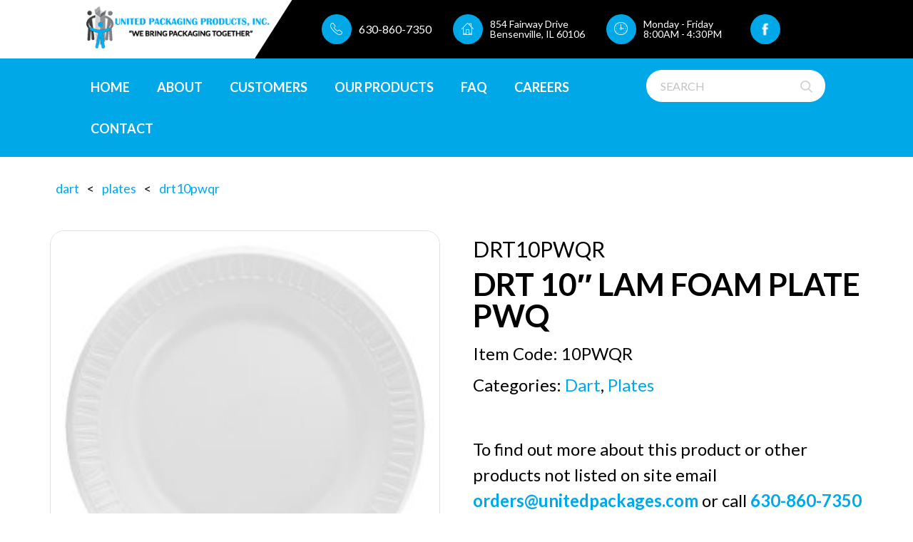

--- FILE ---
content_type: text/html; charset=UTF-8
request_url: https://www.unitedpackages.com/product/drt10pwqr/
body_size: 8532
content:
<!doctype html>
<html lang="en-US">
<head>
	<meta charset="UTF-8">
	<meta name="format-detection" content="telephone=no">
	<meta name="viewport" content="width=device-width, initial-scale=1">
	<link rel="profile" href="https://gmpg.org/xfn/11">

	<meta name='robots' content='index, follow, max-image-preview:large, max-snippet:-1, max-video-preview:-1' />
	<style>img:is([sizes="auto" i], [sizes^="auto," i]) { contain-intrinsic-size: 3000px 1500px }</style>
	
	<!-- This site is optimized with the Yoast SEO plugin v25.7 - https://yoast.com/wordpress/plugins/seo/ -->
	<title>DRT10PWQR - United Packaging</title>
<link data-rocket-preload as="style" href="https://fonts.googleapis.com/css?family=Lato%3A300%2C400%2C700%2C900%7CRaleway%3A400%2C600&#038;display=swap" rel="preload">
<link href="https://fonts.googleapis.com/css?family=Lato%3A300%2C400%2C700%2C900%7CRaleway%3A400%2C600&#038;display=swap" media="print" onload="this.media=&#039;all&#039;" rel="stylesheet">
<noscript><link rel="stylesheet" href="https://fonts.googleapis.com/css?family=Lato%3A300%2C400%2C700%2C900%7CRaleway%3A400%2C600&#038;display=swap"></noscript>
	<link rel="canonical" href="https://www.unitedpackages.com/product/drt10pwqr/" />
	<meta property="og:locale" content="en_US" />
	<meta property="og:type" content="article" />
	<meta property="og:title" content="DRT10PWQR - United Packaging" />
	<meta property="og:description" content="DRT 10&quot; LAM FOAM PLATE PWQ" />
	<meta property="og:url" content="https://www.unitedpackages.com/product/drt10pwqr/" />
	<meta property="og:site_name" content="United Packaging" />
	<meta property="article:modified_time" content="2018-05-16T11:54:30+00:00" />
	<meta property="og:image" content="https://www.unitedpackages.com/wp-content/uploads/2018/04/10PWQR.jpg" />
	<meta property="og:image:width" content="300" />
	<meta property="og:image:height" content="300" />
	<meta property="og:image:type" content="image/jpeg" />
	<meta name="twitter:card" content="summary_large_image" />
	<script type="application/ld+json" class="yoast-schema-graph">{"@context":"https://schema.org","@graph":[{"@type":"WebPage","@id":"https://www.unitedpackages.com/product/drt10pwqr/","url":"https://www.unitedpackages.com/product/drt10pwqr/","name":"DRT10PWQR - United Packaging","isPartOf":{"@id":"https://www.unitedpackages.com/#website"},"primaryImageOfPage":{"@id":"https://www.unitedpackages.com/product/drt10pwqr/#primaryimage"},"image":{"@id":"https://www.unitedpackages.com/product/drt10pwqr/#primaryimage"},"thumbnailUrl":"https://www.unitedpackages.com/wp-content/uploads/2018/04/10PWQR.jpg","datePublished":"2018-04-25T07:38:41+00:00","dateModified":"2018-05-16T11:54:30+00:00","breadcrumb":{"@id":"https://www.unitedpackages.com/product/drt10pwqr/#breadcrumb"},"inLanguage":"en-US","potentialAction":[{"@type":"ReadAction","target":["https://www.unitedpackages.com/product/drt10pwqr/"]}]},{"@type":"ImageObject","inLanguage":"en-US","@id":"https://www.unitedpackages.com/product/drt10pwqr/#primaryimage","url":"https://www.unitedpackages.com/wp-content/uploads/2018/04/10PWQR.jpg","contentUrl":"https://www.unitedpackages.com/wp-content/uploads/2018/04/10PWQR.jpg","width":300,"height":300,"caption":"10PWQR"},{"@type":"BreadcrumbList","@id":"https://www.unitedpackages.com/product/drt10pwqr/#breadcrumb","itemListElement":[{"@type":"ListItem","position":1,"name":"Home","item":"https://www.unitedpackages.com/"},{"@type":"ListItem","position":2,"name":"Our Products","item":"https://www.unitedpackages.com/our-products/"},{"@type":"ListItem","position":3,"name":"DRT10PWQR"}]},{"@type":"WebSite","@id":"https://www.unitedpackages.com/#website","url":"https://www.unitedpackages.com/","name":"United Packaging","description":"","potentialAction":[{"@type":"SearchAction","target":{"@type":"EntryPoint","urlTemplate":"https://www.unitedpackages.com/?s={search_term_string}"},"query-input":{"@type":"PropertyValueSpecification","valueRequired":true,"valueName":"search_term_string"}}],"inLanguage":"en-US"}]}</script>
	<!-- / Yoast SEO plugin. -->


<link rel='dns-prefetch' href='//maps.googleapis.com' />
<link rel='dns-prefetch' href='//fonts.googleapis.com' />
<link href='https://fonts.gstatic.com' crossorigin rel='preconnect' />
<link rel="alternate" type="application/rss+xml" title="United Packaging &raquo; Feed" href="https://www.unitedpackages.com/feed/" />
<link rel="alternate" type="application/rss+xml" title="United Packaging &raquo; Comments Feed" href="https://www.unitedpackages.com/comments/feed/" />
<link rel="alternate" type="application/rss+xml" title="United Packaging &raquo; DRT10PWQR Comments Feed" href="https://www.unitedpackages.com/product/drt10pwqr/feed/" />
<style id='wp-emoji-styles-inline-css' type='text/css'>

	img.wp-smiley, img.emoji {
		display: inline !important;
		border: none !important;
		box-shadow: none !important;
		height: 1em !important;
		width: 1em !important;
		margin: 0 0.07em !important;
		vertical-align: -0.1em !important;
		background: none !important;
		padding: 0 !important;
	}
</style>
<link rel='stylesheet' id='wp-block-library-css' href='https://www.unitedpackages.com/wp-includes/css/dist/block-library/style.min.css?ver=d703095c81060702aa297189eea89447' type='text/css' media='all' />
<style id='classic-theme-styles-inline-css' type='text/css'>
/*! This file is auto-generated */
.wp-block-button__link{color:#fff;background-color:#32373c;border-radius:9999px;box-shadow:none;text-decoration:none;padding:calc(.667em + 2px) calc(1.333em + 2px);font-size:1.125em}.wp-block-file__button{background:#32373c;color:#fff;text-decoration:none}
</style>
<style id='global-styles-inline-css' type='text/css'>
:root{--wp--preset--aspect-ratio--square: 1;--wp--preset--aspect-ratio--4-3: 4/3;--wp--preset--aspect-ratio--3-4: 3/4;--wp--preset--aspect-ratio--3-2: 3/2;--wp--preset--aspect-ratio--2-3: 2/3;--wp--preset--aspect-ratio--16-9: 16/9;--wp--preset--aspect-ratio--9-16: 9/16;--wp--preset--color--black: #000000;--wp--preset--color--cyan-bluish-gray: #abb8c3;--wp--preset--color--white: #ffffff;--wp--preset--color--pale-pink: #f78da7;--wp--preset--color--vivid-red: #cf2e2e;--wp--preset--color--luminous-vivid-orange: #ff6900;--wp--preset--color--luminous-vivid-amber: #fcb900;--wp--preset--color--light-green-cyan: #7bdcb5;--wp--preset--color--vivid-green-cyan: #00d084;--wp--preset--color--pale-cyan-blue: #8ed1fc;--wp--preset--color--vivid-cyan-blue: #0693e3;--wp--preset--color--vivid-purple: #9b51e0;--wp--preset--gradient--vivid-cyan-blue-to-vivid-purple: linear-gradient(135deg,rgba(6,147,227,1) 0%,rgb(155,81,224) 100%);--wp--preset--gradient--light-green-cyan-to-vivid-green-cyan: linear-gradient(135deg,rgb(122,220,180) 0%,rgb(0,208,130) 100%);--wp--preset--gradient--luminous-vivid-amber-to-luminous-vivid-orange: linear-gradient(135deg,rgba(252,185,0,1) 0%,rgba(255,105,0,1) 100%);--wp--preset--gradient--luminous-vivid-orange-to-vivid-red: linear-gradient(135deg,rgba(255,105,0,1) 0%,rgb(207,46,46) 100%);--wp--preset--gradient--very-light-gray-to-cyan-bluish-gray: linear-gradient(135deg,rgb(238,238,238) 0%,rgb(169,184,195) 100%);--wp--preset--gradient--cool-to-warm-spectrum: linear-gradient(135deg,rgb(74,234,220) 0%,rgb(151,120,209) 20%,rgb(207,42,186) 40%,rgb(238,44,130) 60%,rgb(251,105,98) 80%,rgb(254,248,76) 100%);--wp--preset--gradient--blush-light-purple: linear-gradient(135deg,rgb(255,206,236) 0%,rgb(152,150,240) 100%);--wp--preset--gradient--blush-bordeaux: linear-gradient(135deg,rgb(254,205,165) 0%,rgb(254,45,45) 50%,rgb(107,0,62) 100%);--wp--preset--gradient--luminous-dusk: linear-gradient(135deg,rgb(255,203,112) 0%,rgb(199,81,192) 50%,rgb(65,88,208) 100%);--wp--preset--gradient--pale-ocean: linear-gradient(135deg,rgb(255,245,203) 0%,rgb(182,227,212) 50%,rgb(51,167,181) 100%);--wp--preset--gradient--electric-grass: linear-gradient(135deg,rgb(202,248,128) 0%,rgb(113,206,126) 100%);--wp--preset--gradient--midnight: linear-gradient(135deg,rgb(2,3,129) 0%,rgb(40,116,252) 100%);--wp--preset--font-size--small: 13px;--wp--preset--font-size--medium: 20px;--wp--preset--font-size--large: 36px;--wp--preset--font-size--x-large: 42px;--wp--preset--spacing--20: 0.44rem;--wp--preset--spacing--30: 0.67rem;--wp--preset--spacing--40: 1rem;--wp--preset--spacing--50: 1.5rem;--wp--preset--spacing--60: 2.25rem;--wp--preset--spacing--70: 3.38rem;--wp--preset--spacing--80: 5.06rem;--wp--preset--shadow--natural: 6px 6px 9px rgba(0, 0, 0, 0.2);--wp--preset--shadow--deep: 12px 12px 50px rgba(0, 0, 0, 0.4);--wp--preset--shadow--sharp: 6px 6px 0px rgba(0, 0, 0, 0.2);--wp--preset--shadow--outlined: 6px 6px 0px -3px rgba(255, 255, 255, 1), 6px 6px rgba(0, 0, 0, 1);--wp--preset--shadow--crisp: 6px 6px 0px rgba(0, 0, 0, 1);}:where(.is-layout-flex){gap: 0.5em;}:where(.is-layout-grid){gap: 0.5em;}body .is-layout-flex{display: flex;}.is-layout-flex{flex-wrap: wrap;align-items: center;}.is-layout-flex > :is(*, div){margin: 0;}body .is-layout-grid{display: grid;}.is-layout-grid > :is(*, div){margin: 0;}:where(.wp-block-columns.is-layout-flex){gap: 2em;}:where(.wp-block-columns.is-layout-grid){gap: 2em;}:where(.wp-block-post-template.is-layout-flex){gap: 1.25em;}:where(.wp-block-post-template.is-layout-grid){gap: 1.25em;}.has-black-color{color: var(--wp--preset--color--black) !important;}.has-cyan-bluish-gray-color{color: var(--wp--preset--color--cyan-bluish-gray) !important;}.has-white-color{color: var(--wp--preset--color--white) !important;}.has-pale-pink-color{color: var(--wp--preset--color--pale-pink) !important;}.has-vivid-red-color{color: var(--wp--preset--color--vivid-red) !important;}.has-luminous-vivid-orange-color{color: var(--wp--preset--color--luminous-vivid-orange) !important;}.has-luminous-vivid-amber-color{color: var(--wp--preset--color--luminous-vivid-amber) !important;}.has-light-green-cyan-color{color: var(--wp--preset--color--light-green-cyan) !important;}.has-vivid-green-cyan-color{color: var(--wp--preset--color--vivid-green-cyan) !important;}.has-pale-cyan-blue-color{color: var(--wp--preset--color--pale-cyan-blue) !important;}.has-vivid-cyan-blue-color{color: var(--wp--preset--color--vivid-cyan-blue) !important;}.has-vivid-purple-color{color: var(--wp--preset--color--vivid-purple) !important;}.has-black-background-color{background-color: var(--wp--preset--color--black) !important;}.has-cyan-bluish-gray-background-color{background-color: var(--wp--preset--color--cyan-bluish-gray) !important;}.has-white-background-color{background-color: var(--wp--preset--color--white) !important;}.has-pale-pink-background-color{background-color: var(--wp--preset--color--pale-pink) !important;}.has-vivid-red-background-color{background-color: var(--wp--preset--color--vivid-red) !important;}.has-luminous-vivid-orange-background-color{background-color: var(--wp--preset--color--luminous-vivid-orange) !important;}.has-luminous-vivid-amber-background-color{background-color: var(--wp--preset--color--luminous-vivid-amber) !important;}.has-light-green-cyan-background-color{background-color: var(--wp--preset--color--light-green-cyan) !important;}.has-vivid-green-cyan-background-color{background-color: var(--wp--preset--color--vivid-green-cyan) !important;}.has-pale-cyan-blue-background-color{background-color: var(--wp--preset--color--pale-cyan-blue) !important;}.has-vivid-cyan-blue-background-color{background-color: var(--wp--preset--color--vivid-cyan-blue) !important;}.has-vivid-purple-background-color{background-color: var(--wp--preset--color--vivid-purple) !important;}.has-black-border-color{border-color: var(--wp--preset--color--black) !important;}.has-cyan-bluish-gray-border-color{border-color: var(--wp--preset--color--cyan-bluish-gray) !important;}.has-white-border-color{border-color: var(--wp--preset--color--white) !important;}.has-pale-pink-border-color{border-color: var(--wp--preset--color--pale-pink) !important;}.has-vivid-red-border-color{border-color: var(--wp--preset--color--vivid-red) !important;}.has-luminous-vivid-orange-border-color{border-color: var(--wp--preset--color--luminous-vivid-orange) !important;}.has-luminous-vivid-amber-border-color{border-color: var(--wp--preset--color--luminous-vivid-amber) !important;}.has-light-green-cyan-border-color{border-color: var(--wp--preset--color--light-green-cyan) !important;}.has-vivid-green-cyan-border-color{border-color: var(--wp--preset--color--vivid-green-cyan) !important;}.has-pale-cyan-blue-border-color{border-color: var(--wp--preset--color--pale-cyan-blue) !important;}.has-vivid-cyan-blue-border-color{border-color: var(--wp--preset--color--vivid-cyan-blue) !important;}.has-vivid-purple-border-color{border-color: var(--wp--preset--color--vivid-purple) !important;}.has-vivid-cyan-blue-to-vivid-purple-gradient-background{background: var(--wp--preset--gradient--vivid-cyan-blue-to-vivid-purple) !important;}.has-light-green-cyan-to-vivid-green-cyan-gradient-background{background: var(--wp--preset--gradient--light-green-cyan-to-vivid-green-cyan) !important;}.has-luminous-vivid-amber-to-luminous-vivid-orange-gradient-background{background: var(--wp--preset--gradient--luminous-vivid-amber-to-luminous-vivid-orange) !important;}.has-luminous-vivid-orange-to-vivid-red-gradient-background{background: var(--wp--preset--gradient--luminous-vivid-orange-to-vivid-red) !important;}.has-very-light-gray-to-cyan-bluish-gray-gradient-background{background: var(--wp--preset--gradient--very-light-gray-to-cyan-bluish-gray) !important;}.has-cool-to-warm-spectrum-gradient-background{background: var(--wp--preset--gradient--cool-to-warm-spectrum) !important;}.has-blush-light-purple-gradient-background{background: var(--wp--preset--gradient--blush-light-purple) !important;}.has-blush-bordeaux-gradient-background{background: var(--wp--preset--gradient--blush-bordeaux) !important;}.has-luminous-dusk-gradient-background{background: var(--wp--preset--gradient--luminous-dusk) !important;}.has-pale-ocean-gradient-background{background: var(--wp--preset--gradient--pale-ocean) !important;}.has-electric-grass-gradient-background{background: var(--wp--preset--gradient--electric-grass) !important;}.has-midnight-gradient-background{background: var(--wp--preset--gradient--midnight) !important;}.has-small-font-size{font-size: var(--wp--preset--font-size--small) !important;}.has-medium-font-size{font-size: var(--wp--preset--font-size--medium) !important;}.has-large-font-size{font-size: var(--wp--preset--font-size--large) !important;}.has-x-large-font-size{font-size: var(--wp--preset--font-size--x-large) !important;}
:where(.wp-block-post-template.is-layout-flex){gap: 1.25em;}:where(.wp-block-post-template.is-layout-grid){gap: 1.25em;}
:where(.wp-block-columns.is-layout-flex){gap: 2em;}:where(.wp-block-columns.is-layout-grid){gap: 2em;}
:root :where(.wp-block-pullquote){font-size: 1.5em;line-height: 1.6;}
</style>
<link rel='stylesheet' id='woocommerce-layout-css' href='https://www.unitedpackages.com/wp-content/plugins/woocommerce/assets/css/woocommerce-layout.css?ver=10.1.3' type='text/css' media='all' />
<link rel='stylesheet' id='woocommerce-smallscreen-css' href='https://www.unitedpackages.com/wp-content/plugins/woocommerce/assets/css/woocommerce-smallscreen.css?ver=10.1.3' type='text/css' media='only screen and (max-width: 768px)' />
<link rel='stylesheet' id='woocommerce-general-css' href='https://www.unitedpackages.com/wp-content/plugins/woocommerce/assets/css/woocommerce.css?ver=10.1.3' type='text/css' media='all' />
<style id='woocommerce-inline-inline-css' type='text/css'>
.woocommerce form .form-row .required { visibility: visible; }
</style>
<link rel='stylesheet' id='brands-styles-css' href='https://www.unitedpackages.com/wp-content/plugins/woocommerce/assets/css/brands.css?ver=10.1.3' type='text/css' media='all' />
<link rel='stylesheet' id='united-packaging-main-style-css' href='https://www.unitedpackages.com/wp-content/themes/united-packaging/css/style.css?ver=1' type='text/css' media='ALL' />

<script type="text/javascript" src="https://www.unitedpackages.com/wp-includes/js/jquery/jquery.min.js?ver=3.7.1" id="jquery-core-js"></script>
<script type="text/javascript" src="https://www.unitedpackages.com/wp-includes/js/jquery/jquery-migrate.min.js?ver=3.4.1" id="jquery-migrate-js"></script>
<script type="text/javascript" src="https://www.unitedpackages.com/wp-content/plugins/woocommerce/assets/js/jquery-blockui/jquery.blockUI.min.js?ver=2.7.0-wc.10.1.3" id="jquery-blockui-js" defer="defer" data-wp-strategy="defer"></script>
<script type="text/javascript" id="wc-add-to-cart-js-extra">
/* <![CDATA[ */
var wc_add_to_cart_params = {"ajax_url":"\/wp-admin\/admin-ajax.php","wc_ajax_url":"\/?wc-ajax=%%endpoint%%","i18n_view_cart":"View cart","cart_url":"https:\/\/www.unitedpackages.com","is_cart":"","cart_redirect_after_add":"no"};
/* ]]> */
</script>
<script type="text/javascript" src="https://www.unitedpackages.com/wp-content/plugins/woocommerce/assets/js/frontend/add-to-cart.min.js?ver=10.1.3" id="wc-add-to-cart-js" defer="defer" data-wp-strategy="defer"></script>
<script type="text/javascript" id="wc-single-product-js-extra">
/* <![CDATA[ */
var wc_single_product_params = {"i18n_required_rating_text":"Please select a rating","i18n_rating_options":["1 of 5 stars","2 of 5 stars","3 of 5 stars","4 of 5 stars","5 of 5 stars"],"i18n_product_gallery_trigger_text":"View full-screen image gallery","review_rating_required":"yes","flexslider":{"rtl":false,"animation":"slide","smoothHeight":true,"directionNav":false,"controlNav":"thumbnails","slideshow":false,"animationSpeed":500,"animationLoop":false,"allowOneSlide":false},"zoom_enabled":"","zoom_options":[],"photoswipe_enabled":"","photoswipe_options":{"shareEl":false,"closeOnScroll":false,"history":false,"hideAnimationDuration":0,"showAnimationDuration":0},"flexslider_enabled":""};
/* ]]> */
</script>
<script type="text/javascript" src="https://www.unitedpackages.com/wp-content/plugins/woocommerce/assets/js/frontend/single-product.min.js?ver=10.1.3" id="wc-single-product-js" defer="defer" data-wp-strategy="defer"></script>
<script type="text/javascript" src="https://www.unitedpackages.com/wp-content/plugins/woocommerce/assets/js/js-cookie/js.cookie.min.js?ver=2.1.4-wc.10.1.3" id="js-cookie-js" defer="defer" data-wp-strategy="defer"></script>
<script type="text/javascript" id="woocommerce-js-extra">
/* <![CDATA[ */
var woocommerce_params = {"ajax_url":"\/wp-admin\/admin-ajax.php","wc_ajax_url":"\/?wc-ajax=%%endpoint%%","i18n_password_show":"Show password","i18n_password_hide":"Hide password"};
/* ]]> */
</script>
<script type="text/javascript" src="https://www.unitedpackages.com/wp-content/plugins/woocommerce/assets/js/frontend/woocommerce.min.js?ver=10.1.3" id="woocommerce-js" defer="defer" data-wp-strategy="defer"></script>
<script type="text/javascript" src="https://www.unitedpackages.com/wp-content/plugins/wp-letsencrypt-ssl/admin/js/jsredirect.js?ver=7.8.1" id="wpen-jsredirect-js"></script>
<link rel="https://api.w.org/" href="https://www.unitedpackages.com/wp-json/" /><link rel="alternate" title="JSON" type="application/json" href="https://www.unitedpackages.com/wp-json/wp/v2/product/656" /><link rel="EditURI" type="application/rsd+xml" title="RSD" href="https://www.unitedpackages.com/xmlrpc.php?rsd" />

<link rel='shortlink' href='https://www.unitedpackages.com/?p=656' />
<link rel="alternate" title="oEmbed (JSON)" type="application/json+oembed" href="https://www.unitedpackages.com/wp-json/oembed/1.0/embed?url=https%3A%2F%2Fwww.unitedpackages.com%2Fproduct%2Fdrt10pwqr%2F" />
<link rel="alternate" title="oEmbed (XML)" type="text/xml+oembed" href="https://www.unitedpackages.com/wp-json/oembed/1.0/embed?url=https%3A%2F%2Fwww.unitedpackages.com%2Fproduct%2Fdrt10pwqr%2F&#038;format=xml" />
<!-- Global site tag (gtag.js) - Google Analytics -->
<script async src="https://www.googletagmanager.com/gtag/js?id=UA-125971386-1"></script>
<script>
  window.dataLayer = window.dataLayer || [];
  function gtag(){dataLayer.push(arguments);}
  gtag('js', new Date());

  gtag('config', 'UA-125971386-1');
</script><script type="text/javascript">
	window._se_plugin_version = '8.1.9';
</script>
	<noscript><style>.woocommerce-product-gallery{ opacity: 1 !important; }</style></noscript>
	<link rel="icon" href="https://www.unitedpackages.com/wp-content/uploads/2020/01/favicon.png" sizes="32x32" />
<link rel="icon" href="https://www.unitedpackages.com/wp-content/uploads/2020/01/favicon.png" sizes="192x192" />
<link rel="apple-touch-icon" href="https://www.unitedpackages.com/wp-content/uploads/2020/01/favicon.png" />
<meta name="msapplication-TileImage" content="https://www.unitedpackages.com/wp-content/uploads/2020/01/favicon.png" />
		<style type="text/css" id="wp-custom-css">
			.google-maps {
        position: relative;
        padding-bottom: 75%; 
        height: 0;
        overflow: hidden;
    }
    .google-maps iframe {
        position: absolute;
        top: 0;
        left: 0;
        width: 100% !important;
        height: 100% !important;
    }		</style>
		<meta name="generator" content="WP Rocket 3.19.3" data-wpr-features="wpr_desktop" /></head>

<body class="wp-singular product-template-default single single-product postid-656 wp-theme-united-packaging theme-united-packaging woocommerce woocommerce-page woocommerce-no-js">
	<div data-rocket-location-hash="54257ff4dc2eb7aae68fa23eb5f11e06" id="page" class="site">
		<header data-rocket-location-hash="fc409f86088b20b81d38a444febf083b" id="masthead" class="site-header">
			<div data-rocket-location-hash="9f0e67bf8e9c21abac78de90bfd3fa08" class="header-top">
				<div class="container">
					<div class="site-branding">
													<a href="https://www.unitedpackages.com"><img src="https://www.unitedpackages.com/wp-content/uploads/2017/10/logo.png" alt=""></a>
												</div><!-- .site-branding -->
					<div class="top-info">
						<ul>
							<li>
								<div class="icon-top">
																			<span>
											<img src="https://www.unitedpackages.com/wp-content/uploads/2017/10/top-phone.png" alt="">
										</span>
																		</div><!-- .icon-top -->
								<div class="info-desc">
									<a href="tel:630-860-7350">630-860-7350</a>
								</div><!-- .icon-desc -->
							</li>
							<li>
								<div class="icon-top">
																			<span>
											<img src="https://www.unitedpackages.com/wp-content/uploads/2017/10/top-address.png" alt="">
										</span>
																		</div><!-- .icon-top -->
								<div class="info-desc">
									<span>
										854 Fairway Drive <br>
Bensenville, IL 60106									</span>
								</div><!-- .icon-desc -->
							</li>
							<li>
								<div class="icon-top">
																			<span>
											<img src="https://www.unitedpackages.com/wp-content/uploads/2017/10/top-clock.png" alt="">
										</span>
																		</div><!-- .icon-top -->
								<div class="info-desc">
									<span>
										Monday - Friday<br>
8:00AM - 4:30PM									</span>
								</div><!-- .icon-desc -->
							</li>
						</ul>
					</div><!-- .top-info -->
					<div class="social-icon">
						<ul>
							<li><a href="https://www.facebook.com/United-Packaging-Products-Inc-673843539294761/" target="_blank"><img src="https://www.unitedpackages.com/wp-content/themes/united-packaging/images/facebook-icon.png" alt=""></a></li>
						</ul>
					</div><!-- social-icon -->
				</div> <!-- .container -->
			</div><!-- .header-top -->
			<div data-rocket-location-hash="3b4e1544a9ed9ec265e10c1818607ef9" class="menu-wrap">
				<div id="overlay">
					<div class="container">
						<div id="nav-icon">
							<span></span>
							<span></span>
							<span></span>
						</div>
						<!-- .nav-toggle -->

						<nav id="site-navigation" class="main-navigation">
							<div class="menu-primary-menu-container"><ul id="primary-menu" class="menu"><li id="menu-item-28" class="menu-item menu-item-type-post_type menu-item-object-page menu-item-home menu-item-28"><a href="https://www.unitedpackages.com/">Home</a></li>
<li id="menu-item-27" class="menu-item menu-item-type-post_type menu-item-object-page menu-item-27"><a href="https://www.unitedpackages.com/about/">About</a></li>
<li id="menu-item-481" class="menu-item menu-item-type-post_type menu-item-object-page menu-item-481"><a href="https://www.unitedpackages.com/customer/">Customers</a></li>
<li id="menu-item-1518" class="menu-item menu-item-type-custom menu-item-object-custom menu-item-1518"><a href="https://catalog.unitedpackages.com">Our Products</a></li>
<li id="menu-item-25" class="menu-item menu-item-type-post_type menu-item-object-page menu-item-25"><a href="https://www.unitedpackages.com/faq/">FAQ</a></li>
<li id="menu-item-363" class="menu-item menu-item-type-post_type menu-item-object-page menu-item-363"><a href="https://www.unitedpackages.com/career-opportunities/">CAREERS</a></li>
<li id="menu-item-361" class="menu-item menu-item-type-post_type menu-item-object-page menu-item-361"><a href="https://www.unitedpackages.com/contact/">Contact</a></li>
</ul></div>						</nav>
						<!-- #site-navigation -->
						<div class="search">
							<form role="search" method="get"  action="https://catalog.unitedpackages.com/CatalogSearch.aspx?">
								<input type="search" name="Value" placeholder="search" autocomplete="off" value="">
								<button class="search-icon">
								</button>
							</form>
						</div><!-- .search -->
						<div class="clearfix"></div>
					</div> <!-- .container -->
				</div> <!-- #overlay -->
			</div> <!-- .menu-wrap -->
		</div><!-- .header-inner -->
	</header><!-- #masthead -->

	<div data-rocket-location-hash="595d943ee05848cdfea111ae6e6fbd83" id="content" class="site-content">


<div data-rocket-location-hash="80e7b013ee3a39d5e25e1e5ef3fe01d3" id="primary" class="content-area"><main data-rocket-location-hash="cbee32c6b03acdcb1433bbd49a4f7f16" id="main" class="site-main" role="main">
		
			<div class="woocommerce-notices-wrapper"></div><div class="container">
	<nav class="woocommerce-breadcrumb" aria-label="Breadcrumb"><span><a href="https://www.unitedpackages.com/product-category/dart/">Dart</a></span> &lt; <span><a href="https://www.unitedpackages.com/product-category/dart/plates/">Plates</a></span> &lt; <span>DRT10PWQR</span></nav>	<div id="product-656"  class="product type-product post-656 status-publish first instock product_cat-dart product_cat-plates has-post-thumbnail shipping-taxable product-type-simple">

		<div class="woocommerce-product-gallery woocommerce-product-gallery--with-images woocommerce-product-gallery--columns-4 images" data-columns="4" style="opacity: 0; transition: opacity .25s ease-in-out;">
	<div class="woocommerce-product-gallery__wrapper">
		<div data-thumb="https://www.unitedpackages.com/wp-content/uploads/2018/04/10PWQR-100x100.jpg" data-thumb-alt="10PWQR" data-thumb-srcset="https://www.unitedpackages.com/wp-content/uploads/2018/04/10PWQR-100x100.jpg 100w, https://www.unitedpackages.com/wp-content/uploads/2018/04/10PWQR-150x150.jpg 150w, https://www.unitedpackages.com/wp-content/uploads/2018/04/10PWQR.jpg 300w"  data-thumb-sizes="(max-width: 100px) 100vw, 100px" class="woocommerce-product-gallery__image"><a href="https://www.unitedpackages.com/wp-content/uploads/2018/04/10PWQR.jpg"><img width="300" height="300" src="https://www.unitedpackages.com/wp-content/uploads/2018/04/10PWQR.jpg" class="wp-post-image" alt="10PWQR" data-caption="" data-src="https://www.unitedpackages.com/wp-content/uploads/2018/04/10PWQR.jpg" data-large_image="https://www.unitedpackages.com/wp-content/uploads/2018/04/10PWQR.jpg" data-large_image_width="300" data-large_image_height="300" decoding="async" fetchpriority="high" srcset="https://www.unitedpackages.com/wp-content/uploads/2018/04/10PWQR.jpg 300w, https://www.unitedpackages.com/wp-content/uploads/2018/04/10PWQR-150x150.jpg 150w, https://www.unitedpackages.com/wp-content/uploads/2018/04/10PWQR-100x100.jpg 100w" sizes="(max-width: 300px) 100vw, 300px" /></a></div>	</div>
</div>

		<div class="summary entry-summary">
			<h1 class="product_title entry-title">DRT10PWQR</h1><div class="woocommerce-product-details__short-description">
	<p>DRT 10&#8243; LAM FOAM PLATE PWQ </p>
</div>
<div class="product_meta">
				<span class="sku_wrapper">Item Code: <span
				class="sku">10PWQR</span></span>
		<span class="posted_in">Categories: <a href="https://www.unitedpackages.com/product-category/dart/" rel="tag">Dart</a>, <a href="https://www.unitedpackages.com/product-category/dart/plates/" rel="tag">Plates</a></span>		</div>			<!-- <div class="contact-num"><a href="tel:630-860-7350">Click here to contact us about this product</a></div> -->
			<div class="contact-num">To find out more about this product or other products not listed on site email  <a href="mailto:orders@unitedpackages.com">orders@unitedpackages.com</a> or call 
				<a href="teL:630-860-7350">630-860-7350</a>
			</div>
		</div>

			</div>
</div>

				
		</main></div>
		
		
</div><!-- #content -->
<section data-rocket-location-hash="2c900b17a94ce73677e9d90deef576d7" class="contact">
	<div data-rocket-location-hash="ab97d119667954fb40bb5477a58d4349" class="big-container">
		<div data-rocket-location-hash="40ced70ba879f3854518b45bdaccc53c" class="map" id="map" style="width: 50%; height: 450px;">
			<!-- <div id="map"></div> -->
    <div id="pano"></div>
		</div><!--  .map-->
		<div data-rocket-location-hash="fb03f9024e7644c819fe2c1b5d3bff35" class="contact-info">
							<header class="section-header white-color">
					<h2>
						COME VISIT US					</h2>
				</header><!-- header -->
							<ul>
<li>Monday &#8211; Friday<br />
8:00 AM &#8211; 4:30 PM</li>
<li>854 Fairway Drive<br />
Bensenville, IL 60106</li>
</ul>
		</div> <!-- .contact-info -->
	</div><!-- .big-container -->
	<div data-rocket-location-hash="91648d9f3eeeb9dfa5e8874eebfdf794" class="visit">
		<a href="http://www.uniteddisplayproducts.com/" target="_blank">
			<div class="container">
				<p>
					VISIT OUR AFFILIATE UNITED DISPLAY PRODUCTS										<span><img src="https://www.unitedpackages.com/wp-content/uploads/2017/10/arrow.png" alt=""></span>
					
				</p>
			</div><!-- .container -->
		</a>
	</div><!-- .visit -->
</section><!-- .main-banner -->
<footer id="colophon" class="site-footer">
	<div class="container">
		<div class="row">
			<!-- <div class="col-sm-4">
									
				</div> -->
				<!-- .col -->
				<div class="col-sm-6">
					<ul class="cont-info">
						<li>
														<div class="ico">
																	<img src="https://www.unitedpackages.com/wp-content/uploads/2017/10/phone.svg" alt="">
																</div><!-- ico -->
							<div class="cont-detail">
								<a href="tel:630-860-7350">630-860-7350</a>
							</div><!-- .cont-detail -->
							<div class="clearfix"></div>
						</li>
						<li>
														<div class="ico">
																	<img src="https://www.unitedpackages.com/wp-content/uploads/2017/10/fax.svg" alt="">
																</div><!-- ico -->
							<div class="cont-detail">
								<a href="javascript:void(0);">630-860-7352</a>
							</div><!-- .cont-detail -->
							<div class="clearfix"></div>
						</li>
						<li>
														<div class="ico">
																	<img src="https://www.unitedpackages.com/wp-content/uploads/2018/08/warehouse_icon-copy.svg" alt="">
																</div><!-- ico -->
							<div class="cont-detail">
								<p>
									854 Fairway Drive Bensenville, IL 60106								</p>
							</div><!-- .cont-detail -->
							<div class="clearfix"></div>
						</li>
						<li>
														<div class="ico">
																	<img src="https://www.unitedpackages.com/wp-content/uploads/2017/10/clock.svg" alt="">
																</div><!-- ico -->
							<div class="cont-detail">
								Monday-Friday<br>
8:00AM-4:30PM							</div><!-- .cont-detail -->
							<div class="clearfix"></div>
						</li>
					</ul>
					<div class="social-icon">
						<ul class="clearfix">
							<li><a href="https://www.facebook.com/United-Packaging-Products-Inc-673843539294761/" target="_blank"><img src="https://www.unitedpackages.com/wp-content/themes/united-packaging/images/facebook-icon.png" alt=""></a></li>
						</ul>
					</div><!-- social-icon -->
				</div><!-- .col -->
				<div class="col-sm-6">
					<h3>Contact us</h3>
					
<div class="wpcf7 no-js" id="wpcf7-f5-o1" lang="en-US" dir="ltr" data-wpcf7-id="5">
<div class="screen-reader-response"><p role="status" aria-live="polite" aria-atomic="true"></p> <ul></ul></div>
<form action="/product/drt10pwqr/#wpcf7-f5-o1" method="post" class="wpcf7-form init" aria-label="Contact form" novalidate="novalidate" data-status="init">
<fieldset class="hidden-fields-container"><input type="hidden" name="_wpcf7" value="5" /><input type="hidden" name="_wpcf7_version" value="6.1.1" /><input type="hidden" name="_wpcf7_locale" value="en_US" /><input type="hidden" name="_wpcf7_unit_tag" value="wpcf7-f5-o1" /><input type="hidden" name="_wpcf7_container_post" value="0" /><input type="hidden" name="_wpcf7_posted_data_hash" value="" />
</fieldset>
<p><label><span class="wpcf7-form-control-wrap" data-name="your-name"><input size="40" maxlength="400" minlength="2" class="wpcf7-form-control wpcf7-text wpcf7-validates-as-required" aria-required="true" aria-invalid="false" placeholder="Name" value="" type="text" name="your-name" /></span></label>
</p>
<p><label><span class="wpcf7-form-control-wrap" data-name="your-email"><input size="40" maxlength="400" class="wpcf7-form-control wpcf7-email wpcf7-validates-as-required wpcf7-text wpcf7-validates-as-email" aria-required="true" aria-invalid="false" placeholder="Email" value="" type="email" name="your-email" /></span></label>
</p>
<p><label><span class="wpcf7-form-control-wrap" data-name="your-phone"><input size="40" maxlength="400" class="wpcf7-form-control wpcf7-tel wpcf7-validates-as-required wpcf7-text wpcf7-validates-as-tel" id="your-phone" aria-required="true" aria-invalid="false" placeholder="Phone" value="" type="tel" name="your-phone" /></span></label>
</p>
<p><label><span class="wpcf7-form-control-wrap" data-name="your-message"><textarea cols="40" rows="10" maxlength="2000" class="wpcf7-form-control wpcf7-textarea" aria-invalid="false" placeholder="Message" name="your-message"></textarea></span></label>
</p>
<p><input class="wpcf7-form-control wpcf7-submit has-spinner custom-button custom-sec" type="submit" value="Submit" />
</p><div class="wpcf7-response-output" aria-hidden="true"></div>
</form>
</div>
				</div><!-- .col -->
			</div><!-- .row -->
		</div><!-- .site-info -->
	</footer><!-- #colophon -->
</div><!-- #page -->

<script type="speculationrules">
{"prefetch":[{"source":"document","where":{"and":[{"href_matches":"\/*"},{"not":{"href_matches":["\/wp-*.php","\/wp-admin\/*","\/wp-content\/uploads\/*","\/wp-content\/*","\/wp-content\/plugins\/*","\/wp-content\/themes\/united-packaging\/*","\/*\\?(.+)"]}},{"not":{"selector_matches":"a[rel~=\"nofollow\"]"}},{"not":{"selector_matches":".no-prefetch, .no-prefetch a"}}]},"eagerness":"conservative"}]}
</script>
<script type="application/ld+json">{"@context":"https:\/\/schema.org\/","@type":"BreadcrumbList","itemListElement":[{"@type":"ListItem","position":1,"item":{"name":"Dart","@id":"https:\/\/www.unitedpackages.com\/product-category\/dart\/"}},{"@type":"ListItem","position":2,"item":{"name":"Plates","@id":"https:\/\/www.unitedpackages.com\/product-category\/dart\/plates\/"}},{"@type":"ListItem","position":3,"item":{"name":"DRT10PWQR","@id":"https:\/\/www.unitedpackages.com\/product\/drt10pwqr\/"}}]}</script>	<script type='text/javascript'>
		(function () {
			var c = document.body.className;
			c = c.replace(/woocommerce-no-js/, 'woocommerce-js');
			document.body.className = c;
		})();
	</script>
	<link rel='stylesheet' id='wc-blocks-style-css' href='https://www.unitedpackages.com/wp-content/plugins/woocommerce/assets/client/blocks/wc-blocks.css?ver=wc-10.1.3' type='text/css' media='all' />
<link rel='stylesheet' id='contact-form-7-css' href='https://www.unitedpackages.com/wp-content/plugins/contact-form-7/includes/css/styles.css?ver=6.1.1' type='text/css' media='all' />
<script type="text/javascript" src="https://www.unitedpackages.com/wp-content/themes/united-packaging/js/vendor.js?ver=1" id="united-packaging-vendor-script-js"></script>
<script type="text/javascript" src="https://maps.googleapis.com/maps/api/js?key=AIzaSyAKpjweBqOUnRgMSfWPgG_QNGH0NdV1V88&amp;ver=d703095c81060702aa297189eea89447" id="united-packaging-gmap-js"></script>
<script type="text/javascript" id="united-packaging-main-script-js-extra">
/* <![CDATA[ */
var unitedOptions = {"mapLat":"41.9741956","mapLng":"-87.95220089999998","mapAddress":"854 Fairway Drive"};
/* ]]> */
</script>
<script type="text/javascript" src="https://www.unitedpackages.com/wp-content/themes/united-packaging/js/main.js?ver=1" id="united-packaging-main-script-js"></script>
<script type="text/javascript" src="https://www.unitedpackages.com/wp-content/plugins/woocommerce/assets/js/sourcebuster/sourcebuster.min.js?ver=10.1.3" id="sourcebuster-js-js"></script>
<script type="text/javascript" id="wc-order-attribution-js-extra">
/* <![CDATA[ */
var wc_order_attribution = {"params":{"lifetime":1.0e-5,"session":30,"base64":false,"ajaxurl":"https:\/\/www.unitedpackages.com\/wp-admin\/admin-ajax.php","prefix":"wc_order_attribution_","allowTracking":true},"fields":{"source_type":"current.typ","referrer":"current_add.rf","utm_campaign":"current.cmp","utm_source":"current.src","utm_medium":"current.mdm","utm_content":"current.cnt","utm_id":"current.id","utm_term":"current.trm","utm_source_platform":"current.plt","utm_creative_format":"current.fmt","utm_marketing_tactic":"current.tct","session_entry":"current_add.ep","session_start_time":"current_add.fd","session_pages":"session.pgs","session_count":"udata.vst","user_agent":"udata.uag"}};
/* ]]> */
</script>
<script type="text/javascript" src="https://www.unitedpackages.com/wp-content/plugins/woocommerce/assets/js/frontend/order-attribution.min.js?ver=10.1.3" id="wc-order-attribution-js"></script>
<script type="text/javascript" src="https://www.unitedpackages.com/wp-includes/js/dist/hooks.min.js?ver=4d63a3d491d11ffd8ac6" id="wp-hooks-js"></script>
<script type="text/javascript" src="https://www.unitedpackages.com/wp-includes/js/dist/i18n.min.js?ver=5e580eb46a90c2b997e6" id="wp-i18n-js"></script>
<script type="text/javascript" id="wp-i18n-js-after">
/* <![CDATA[ */
wp.i18n.setLocaleData( { 'text direction\u0004ltr': [ 'ltr' ] } );
/* ]]> */
</script>
<script type="text/javascript" src="https://www.unitedpackages.com/wp-content/plugins/contact-form-7/includes/swv/js/index.js?ver=6.1.1" id="swv-js"></script>
<script type="text/javascript" id="contact-form-7-js-before">
/* <![CDATA[ */
var wpcf7 = {
    "api": {
        "root": "https:\/\/www.unitedpackages.com\/wp-json\/",
        "namespace": "contact-form-7\/v1"
    },
    "cached": 1
};
/* ]]> */
</script>
<script type="text/javascript" src="https://www.unitedpackages.com/wp-content/plugins/contact-form-7/includes/js/index.js?ver=6.1.1" id="contact-form-7-js"></script>

<script>var rocket_beacon_data = {"ajax_url":"https:\/\/www.unitedpackages.com\/wp-admin\/admin-ajax.php","nonce":"f7e45a80ae","url":"https:\/\/www.unitedpackages.com\/product\/drt10pwqr","is_mobile":false,"width_threshold":1600,"height_threshold":700,"delay":500,"debug":null,"status":{"atf":true,"lrc":true,"preconnect_external_domain":true},"elements":"img, video, picture, p, main, div, li, svg, section, header, span","lrc_threshold":1800,"preconnect_external_domain_elements":["link","script","iframe"],"preconnect_external_domain_exclusions":["static.cloudflareinsights.com","rel=\"profile\"","rel=\"preconnect\"","rel=\"dns-prefetch\"","rel=\"icon\""]}</script><script data-name="wpr-wpr-beacon" src='https://www.unitedpackages.com/wp-content/plugins/wp-rocket/assets/js/wpr-beacon.min.js' async></script></body>
</html>

<!-- This website is like a Rocket, isn't it? Performance optimized by WP Rocket. Learn more: https://wp-rocket.me -->

--- FILE ---
content_type: text/css; charset=UTF-8
request_url: https://www.unitedpackages.com/wp-content/themes/united-packaging/css/style.css?ver=1
body_size: 31535
content:
/*--------------------------------------------------------------
>>> TABLE OF CONTENTS:
----------------------------------------------------------------
# Normalize
# Typography
# Elements
# Forms
# Navigation
	## Links
	## Menus
# Accessibility
# Alignments
# Clearings
# Widgets
# Content
	## Posts and pages
	## Comments
# Infinite scroll
# Media
	## Captions
	## Galleries
--------------------------------------------------------------*/
/*--------------------------------------------------------------
# bootstrap
--------------------------------------------------------------*/
/*!
 * Bootstrap v3.3.7 (http://getbootstrap.com)
 * Copyright 2011-2016 Twitter, Inc.
 * Licensed under MIT (https://github.com/twbs/bootstrap/blob/master/LICENSE)
 */
/*! normalize.css v3.0.3 | MIT License | github.com/necolas/normalize.css */
html {
  font-family: sans-serif;
  -webkit-text-size-adjust: 100%;
  -ms-text-size-adjust: 100%; }

body {
  margin: 0; }

article,
aside,
details,
figcaption,
figure,
footer,
header,
hgroup,
main,
menu,
nav,
section,
summary {
  display: block; }

audio,
canvas,
progress,
video {
  display: inline-block;
  vertical-align: baseline; }

audio:not([controls]) {
  display: none;
  height: 0; }

[hidden],
template {
  display: none; }

a {
  background-color: transparent; }

a:active,
a:hover {
  outline: 0; }

abbr[title] {
  border-bottom: 1px dotted; }

b,
strong {
  font-weight: bold; }

dfn {
  font-style: italic; }

h1 {
  margin: .67em 0;
  font-size: 2em; }

mark {
  color: #000;
  background: #ff0; }

small {
  font-size: 80%; }

sub,
sup {
  position: relative;
  font-size: 75%;
  line-height: 0;
  vertical-align: baseline; }

sup {
  top: -.5em; }

sub {
  bottom: -.25em; }

img {
  border: 0; }

svg:not(:root) {
  overflow: hidden; }

figure {
  margin: 1em 40px; }

hr {
  height: 0;
  -webkit-box-sizing: content-box;
  box-sizing: content-box; }

pre {
  overflow: auto; }

code,
kbd,
pre,
samp {
  font-family: monospace, monospace;
  font-size: 1em; }

button,
input,
optgroup,
select,
textarea {
  margin: 0;
  font: inherit;
  color: inherit; }

button {
  overflow: visible; }

button,
select {
  text-transform: none; }

button,
html input[type="button"],
input[type="reset"],
input[type="submit"] {
  -webkit-appearance: button;
  cursor: pointer; }

button[disabled],
html input[disabled] {
  cursor: default; }

button::-moz-focus-inner,
input::-moz-focus-inner {
  padding: 0;
  border: 0; }

input {
  line-height: normal; }

input[type="checkbox"],
input[type="radio"] {
  -webkit-box-sizing: border-box;
  box-sizing: border-box;
  padding: 0; }

input[type="number"]::-webkit-inner-spin-button,
input[type="number"]::-webkit-outer-spin-button {
  height: auto; }

input[type="search"] {
  -webkit-box-sizing: content-box;
  box-sizing: content-box;
  -webkit-appearance: textfield; }

input[type="search"]::-webkit-search-cancel-button,
input[type="search"]::-webkit-search-decoration {
  -webkit-appearance: none; }

fieldset {
  padding: .35em .625em .75em;
  margin: 0 2px;
  border: 1px solid #c0c0c0; }

legend {
  padding: 0;
  border: 0; }

textarea {
  overflow: auto; }

optgroup {
  font-weight: bold; }

table {
  border-spacing: 0;
  border-collapse: collapse; }

td,
th {
  padding: 0; }

/*! Source: https://github.com/h5bp/html5-boilerplate/blob/master/src/css/main.css */
@media print {
  *,
  *:before,
  *:after {
    color: #000 !important;
    text-shadow: none !important;
    background: transparent !important;
    -webkit-box-shadow: none !important;
    box-shadow: none !important; }
  a,
  a:visited {
    text-decoration: underline; }
  a[href]:after {
    content: " (" attr(href) ")"; }
  abbr[title]:after {
    content: " (" attr(title) ")"; }
  a[href^="#"]:after,
  a[href^="javascript:"]:after {
    content: ""; }
  pre,
  blockquote {
    border: 1px solid #999;
    page-break-inside: avoid; }
  thead {
    display: table-header-group; }
  tr,
  img {
    page-break-inside: avoid; }
  img {
    max-width: 100% !important; }
  p,
  h2,
  h3 {
    orphans: 3;
    widows: 3; }
  h2,
  h3 {
    page-break-after: avoid; }
  .navbar {
    display: none; }
  .btn > .caret,
  .dropup > .btn > .caret {
    border-top-color: #000 !important; }
  .label {
    border: 1px solid #000; }
  .table {
    border-collapse: collapse !important; }
  .table td,
  .table th {
    background-color: #fff !important; }
  .table-bordered th,
  .table-bordered td {
    border: 1px solid #ddd !important; } }

@font-face {
  font-family: 'Glyphicons Halflings';
  src: url("../fonts/glyphicons-halflings-regular.eot");
  src: url("../fonts/glyphicons-halflings-regular.eot?#iefix") format("embedded-opentype"), url("../fonts/glyphicons-halflings-regular.woff2") format("woff2"), url("../fonts/glyphicons-halflings-regular.woff") format("woff"), url("../fonts/glyphicons-halflings-regular.ttf") format("truetype"), url("../fonts/glyphicons-halflings-regular.svg#glyphicons_halflingsregular") format("svg"); }

.glyphicon {
  position: relative;
  top: 1px;
  display: inline-block;
  font-family: 'Glyphicons Halflings';
  font-style: normal;
  font-weight: normal;
  line-height: 1;
  -webkit-font-smoothing: antialiased;
  -moz-osx-font-smoothing: grayscale; }

.glyphicon-asterisk:before {
  content: "\002a"; }

.glyphicon-plus:before {
  content: "\002b"; }

.glyphicon-euro:before,
.glyphicon-eur:before {
  content: "\20ac"; }

.glyphicon-minus:before {
  content: "\2212"; }

.glyphicon-cloud:before {
  content: "\2601"; }

.glyphicon-envelope:before {
  content: "\2709"; }

.glyphicon-pencil:before {
  content: "\270f"; }

.glyphicon-glass:before {
  content: "\e001"; }

.glyphicon-music:before {
  content: "\e002"; }

.glyphicon-search:before {
  content: "\e003"; }

.glyphicon-heart:before {
  content: "\e005"; }

.glyphicon-star:before {
  content: "\e006"; }

.glyphicon-star-empty:before {
  content: "\e007"; }

.glyphicon-user:before {
  content: "\e008"; }

.glyphicon-film:before {
  content: "\e009"; }

.glyphicon-th-large:before {
  content: "\e010"; }

.glyphicon-th:before {
  content: "\e011"; }

.glyphicon-th-list:before {
  content: "\e012"; }

.glyphicon-ok:before {
  content: "\e013"; }

.glyphicon-remove:before {
  content: "\e014"; }

.glyphicon-zoom-in:before {
  content: "\e015"; }

.glyphicon-zoom-out:before {
  content: "\e016"; }

.glyphicon-off:before {
  content: "\e017"; }

.glyphicon-signal:before {
  content: "\e018"; }

.glyphicon-cog:before {
  content: "\e019"; }

.glyphicon-trash:before {
  content: "\e020"; }

.glyphicon-home:before {
  content: "\e021"; }

.glyphicon-file:before {
  content: "\e022"; }

.glyphicon-time:before {
  content: "\e023"; }

.glyphicon-road:before {
  content: "\e024"; }

.glyphicon-download-alt:before {
  content: "\e025"; }

.glyphicon-download:before {
  content: "\e026"; }

.glyphicon-upload:before {
  content: "\e027"; }

.glyphicon-inbox:before {
  content: "\e028"; }

.glyphicon-play-circle:before {
  content: "\e029"; }

.glyphicon-repeat:before {
  content: "\e030"; }

.glyphicon-refresh:before {
  content: "\e031"; }

.glyphicon-list-alt:before {
  content: "\e032"; }

.glyphicon-lock:before {
  content: "\e033"; }

.glyphicon-flag:before {
  content: "\e034"; }

.glyphicon-headphones:before {
  content: "\e035"; }

.glyphicon-volume-off:before {
  content: "\e036"; }

.glyphicon-volume-down:before {
  content: "\e037"; }

.glyphicon-volume-up:before {
  content: "\e038"; }

.glyphicon-qrcode:before {
  content: "\e039"; }

.glyphicon-barcode:before {
  content: "\e040"; }

.glyphicon-tag:before {
  content: "\e041"; }

.glyphicon-tags:before {
  content: "\e042"; }

.glyphicon-book:before {
  content: "\e043"; }

.glyphicon-bookmark:before {
  content: "\e044"; }

.glyphicon-print:before {
  content: "\e045"; }

.glyphicon-camera:before {
  content: "\e046"; }

.glyphicon-font:before {
  content: "\e047"; }

.glyphicon-bold:before {
  content: "\e048"; }

.glyphicon-italic:before {
  content: "\e049"; }

.glyphicon-text-height:before {
  content: "\e050"; }

.glyphicon-text-width:before {
  content: "\e051"; }

.glyphicon-align-left:before {
  content: "\e052"; }

.glyphicon-align-center:before {
  content: "\e053"; }

.glyphicon-align-right:before {
  content: "\e054"; }

.glyphicon-align-justify:before {
  content: "\e055"; }

.glyphicon-list:before {
  content: "\e056"; }

.glyphicon-indent-left:before {
  content: "\e057"; }

.glyphicon-indent-right:before {
  content: "\e058"; }

.glyphicon-facetime-video:before {
  content: "\e059"; }

.glyphicon-picture:before {
  content: "\e060"; }

.glyphicon-map-marker:before {
  content: "\e062"; }

.glyphicon-adjust:before {
  content: "\e063"; }

.glyphicon-tint:before {
  content: "\e064"; }

.glyphicon-edit:before {
  content: "\e065"; }

.glyphicon-share:before {
  content: "\e066"; }

.glyphicon-check:before {
  content: "\e067"; }

.glyphicon-move:before {
  content: "\e068"; }

.glyphicon-step-backward:before {
  content: "\e069"; }

.glyphicon-fast-backward:before {
  content: "\e070"; }

.glyphicon-backward:before {
  content: "\e071"; }

.glyphicon-play:before {
  content: "\e072"; }

.glyphicon-pause:before {
  content: "\e073"; }

.glyphicon-stop:before {
  content: "\e074"; }

.glyphicon-forward:before {
  content: "\e075"; }

.glyphicon-fast-forward:before {
  content: "\e076"; }

.glyphicon-step-forward:before {
  content: "\e077"; }

.glyphicon-eject:before {
  content: "\e078"; }

.glyphicon-chevron-left:before {
  content: "\e079"; }

.glyphicon-chevron-right:before {
  content: "\e080"; }

.glyphicon-plus-sign:before {
  content: "\e081"; }

.glyphicon-minus-sign:before {
  content: "\e082"; }

.glyphicon-remove-sign:before {
  content: "\e083"; }

.glyphicon-ok-sign:before {
  content: "\e084"; }

.glyphicon-question-sign:before {
  content: "\e085"; }

.glyphicon-info-sign:before {
  content: "\e086"; }

.glyphicon-screenshot:before {
  content: "\e087"; }

.glyphicon-remove-circle:before {
  content: "\e088"; }

.glyphicon-ok-circle:before {
  content: "\e089"; }

.glyphicon-ban-circle:before {
  content: "\e090"; }

.glyphicon-arrow-left:before {
  content: "\e091"; }

.glyphicon-arrow-right:before {
  content: "\e092"; }

.glyphicon-arrow-up:before {
  content: "\e093"; }

.glyphicon-arrow-down:before {
  content: "\e094"; }

.glyphicon-share-alt:before {
  content: "\e095"; }

.glyphicon-resize-full:before {
  content: "\e096"; }

.glyphicon-resize-small:before {
  content: "\e097"; }

.glyphicon-exclamation-sign:before {
  content: "\e101"; }

.glyphicon-gift:before {
  content: "\e102"; }

.glyphicon-leaf:before {
  content: "\e103"; }

.glyphicon-fire:before {
  content: "\e104"; }

.glyphicon-eye-open:before {
  content: "\e105"; }

.glyphicon-eye-close:before {
  content: "\e106"; }

.glyphicon-warning-sign:before {
  content: "\e107"; }

.glyphicon-plane:before {
  content: "\e108"; }

.glyphicon-calendar:before {
  content: "\e109"; }

.glyphicon-random:before {
  content: "\e110"; }

.glyphicon-comment:before {
  content: "\e111"; }

.glyphicon-magnet:before {
  content: "\e112"; }

.glyphicon-chevron-up:before {
  content: "\e113"; }

.glyphicon-chevron-down:before {
  content: "\e114"; }

.glyphicon-retweet:before {
  content: "\e115"; }

.glyphicon-shopping-cart:before {
  content: "\e116"; }

.glyphicon-folder-close:before {
  content: "\e117"; }

.glyphicon-folder-open:before {
  content: "\e118"; }

.glyphicon-resize-vertical:before {
  content: "\e119"; }

.glyphicon-resize-horizontal:before {
  content: "\e120"; }

.glyphicon-hdd:before {
  content: "\e121"; }

.glyphicon-bullhorn:before {
  content: "\e122"; }

.glyphicon-bell:before {
  content: "\e123"; }

.glyphicon-certificate:before {
  content: "\e124"; }

.glyphicon-thumbs-up:before {
  content: "\e125"; }

.glyphicon-thumbs-down:before {
  content: "\e126"; }

.glyphicon-hand-right:before {
  content: "\e127"; }

.glyphicon-hand-left:before {
  content: "\e128"; }

.glyphicon-hand-up:before {
  content: "\e129"; }

.glyphicon-hand-down:before {
  content: "\e130"; }

.glyphicon-circle-arrow-right:before {
  content: "\e131"; }

.glyphicon-circle-arrow-left:before {
  content: "\e132"; }

.glyphicon-circle-arrow-up:before {
  content: "\e133"; }

.glyphicon-circle-arrow-down:before {
  content: "\e134"; }

.glyphicon-globe:before {
  content: "\e135"; }

.glyphicon-wrench:before {
  content: "\e136"; }

.glyphicon-tasks:before {
  content: "\e137"; }

.glyphicon-filter:before {
  content: "\e138"; }

.glyphicon-briefcase:before {
  content: "\e139"; }

.glyphicon-fullscreen:before {
  content: "\e140"; }

.glyphicon-dashboard:before {
  content: "\e141"; }

.glyphicon-paperclip:before {
  content: "\e142"; }

.glyphicon-heart-empty:before {
  content: "\e143"; }

.glyphicon-link:before {
  content: "\e144"; }

.glyphicon-phone:before {
  content: "\e145"; }

.glyphicon-pushpin:before {
  content: "\e146"; }

.glyphicon-usd:before {
  content: "\e148"; }

.glyphicon-gbp:before {
  content: "\e149"; }

.glyphicon-sort:before {
  content: "\e150"; }

.glyphicon-sort-by-alphabet:before {
  content: "\e151"; }

.glyphicon-sort-by-alphabet-alt:before {
  content: "\e152"; }

.glyphicon-sort-by-order:before {
  content: "\e153"; }

.glyphicon-sort-by-order-alt:before {
  content: "\e154"; }

.glyphicon-sort-by-attributes:before {
  content: "\e155"; }

.glyphicon-sort-by-attributes-alt:before {
  content: "\e156"; }

.glyphicon-unchecked:before {
  content: "\e157"; }

.glyphicon-expand:before {
  content: "\e158"; }

.glyphicon-collapse-down:before {
  content: "\e159"; }

.glyphicon-collapse-up:before {
  content: "\e160"; }

.glyphicon-log-in:before {
  content: "\e161"; }

.glyphicon-flash:before {
  content: "\e162"; }

.glyphicon-log-out:before {
  content: "\e163"; }

.glyphicon-new-window:before {
  content: "\e164"; }

.glyphicon-record:before {
  content: "\e165"; }

.glyphicon-save:before {
  content: "\e166"; }

.glyphicon-open:before {
  content: "\e167"; }

.glyphicon-saved:before {
  content: "\e168"; }

.glyphicon-import:before {
  content: "\e169"; }

.glyphicon-export:before {
  content: "\e170"; }

.glyphicon-send:before {
  content: "\e171"; }

.glyphicon-floppy-disk:before {
  content: "\e172"; }

.glyphicon-floppy-saved:before {
  content: "\e173"; }

.glyphicon-floppy-remove:before {
  content: "\e174"; }

.glyphicon-floppy-save:before {
  content: "\e175"; }

.glyphicon-floppy-open:before {
  content: "\e176"; }

.glyphicon-credit-card:before {
  content: "\e177"; }

.glyphicon-transfer:before {
  content: "\e178"; }

.glyphicon-cutlery:before {
  content: "\e179"; }

.glyphicon-header:before {
  content: "\e180"; }

.glyphicon-compressed:before {
  content: "\e181"; }

.glyphicon-earphone:before {
  content: "\e182"; }

.glyphicon-phone-alt:before {
  content: "\e183"; }

.glyphicon-tower:before {
  content: "\e184"; }

.glyphicon-stats:before {
  content: "\e185"; }

.glyphicon-sd-video:before {
  content: "\e186"; }

.glyphicon-hd-video:before {
  content: "\e187"; }

.glyphicon-subtitles:before {
  content: "\e188"; }

.glyphicon-sound-stereo:before {
  content: "\e189"; }

.glyphicon-sound-dolby:before {
  content: "\e190"; }

.glyphicon-sound-5-1:before {
  content: "\e191"; }

.glyphicon-sound-6-1:before {
  content: "\e192"; }

.glyphicon-sound-7-1:before {
  content: "\e193"; }

.glyphicon-copyright-mark:before {
  content: "\e194"; }

.glyphicon-registration-mark:before {
  content: "\e195"; }

.glyphicon-cloud-download:before {
  content: "\e197"; }

.glyphicon-cloud-upload:before {
  content: "\e198"; }

.glyphicon-tree-conifer:before {
  content: "\e199"; }

.glyphicon-tree-deciduous:before {
  content: "\e200"; }

.glyphicon-cd:before {
  content: "\e201"; }

.glyphicon-save-file:before {
  content: "\e202"; }

.glyphicon-open-file:before {
  content: "\e203"; }

.glyphicon-level-up:before {
  content: "\e204"; }

.glyphicon-copy:before {
  content: "\e205"; }

.glyphicon-paste:before {
  content: "\e206"; }

.glyphicon-alert:before {
  content: "\e209"; }

.glyphicon-equalizer:before {
  content: "\e210"; }

.glyphicon-king:before {
  content: "\e211"; }

.glyphicon-queen:before {
  content: "\e212"; }

.glyphicon-pawn:before {
  content: "\e213"; }

.glyphicon-bishop:before {
  content: "\e214"; }

.glyphicon-knight:before {
  content: "\e215"; }

.glyphicon-baby-formula:before {
  content: "\e216"; }

.glyphicon-tent:before {
  content: "\26fa"; }

.glyphicon-blackboard:before {
  content: "\e218"; }

.glyphicon-bed:before {
  content: "\e219"; }

.glyphicon-apple:before {
  content: "\f8ff"; }

.glyphicon-erase:before {
  content: "\e221"; }

.glyphicon-hourglass:before {
  content: "\231b"; }

.glyphicon-lamp:before {
  content: "\e223"; }

.glyphicon-duplicate:before {
  content: "\e224"; }

.glyphicon-piggy-bank:before {
  content: "\e225"; }

.glyphicon-scissors:before {
  content: "\e226"; }

.glyphicon-bitcoin:before {
  content: "\e227"; }

.glyphicon-btc:before {
  content: "\e227"; }

.glyphicon-xbt:before {
  content: "\e227"; }

.glyphicon-yen:before {
  content: "\00a5"; }

.glyphicon-jpy:before {
  content: "\00a5"; }

.glyphicon-ruble:before {
  content: "\20bd"; }

.glyphicon-rub:before {
  content: "\20bd"; }

.glyphicon-scale:before {
  content: "\e230"; }

.glyphicon-ice-lolly:before {
  content: "\e231"; }

.glyphicon-ice-lolly-tasted:before {
  content: "\e232"; }

.glyphicon-education:before {
  content: "\e233"; }

.glyphicon-option-horizontal:before {
  content: "\e234"; }

.glyphicon-option-vertical:before {
  content: "\e235"; }

.glyphicon-menu-hamburger:before {
  content: "\e236"; }

.glyphicon-modal-window:before {
  content: "\e237"; }

.glyphicon-oil:before {
  content: "\e238"; }

.glyphicon-grain:before {
  content: "\e239"; }

.glyphicon-sunglasses:before {
  content: "\e240"; }

.glyphicon-text-size:before {
  content: "\e241"; }

.glyphicon-text-color:before {
  content: "\e242"; }

.glyphicon-text-background:before {
  content: "\e243"; }

.glyphicon-object-align-top:before {
  content: "\e244"; }

.glyphicon-object-align-bottom:before {
  content: "\e245"; }

.glyphicon-object-align-horizontal:before {
  content: "\e246"; }

.glyphicon-object-align-left:before {
  content: "\e247"; }

.glyphicon-object-align-vertical:before {
  content: "\e248"; }

.glyphicon-object-align-right:before {
  content: "\e249"; }

.glyphicon-triangle-right:before {
  content: "\e250"; }

.glyphicon-triangle-left:before {
  content: "\e251"; }

.glyphicon-triangle-bottom:before {
  content: "\e252"; }

.glyphicon-triangle-top:before {
  content: "\e253"; }

.glyphicon-console:before {
  content: "\e254"; }

.glyphicon-superscript:before {
  content: "\e255"; }

.glyphicon-subscript:before {
  content: "\e256"; }

.glyphicon-menu-left:before {
  content: "\e257"; }

.glyphicon-menu-right:before {
  content: "\e258"; }

.glyphicon-menu-down:before {
  content: "\e259"; }

.glyphicon-menu-up:before {
  content: "\e260"; }

* {
  -webkit-box-sizing: border-box;
  box-sizing: border-box; }

*:before,
*:after {
  -webkit-box-sizing: border-box;
  box-sizing: border-box; }

html {
  font-size: 10px;
  -webkit-tap-highlight-color: rgba(0, 0, 0, 0); }

body {
  font-family: "Helvetica Neue", Helvetica, Arial, sans-serif;
  font-size: 14px;
  line-height: 1.42857143;
  color: #333;
  background-color: #fff; }

input,
button,
select,
textarea {
  font-family: inherit;
  font-size: inherit;
  line-height: inherit; }

a {
  color: #337ab7;
  text-decoration: none; }

a:hover,
a:focus {
  color: #23527c;
  text-decoration: underline; }

a:focus {
  outline: 5px auto -webkit-focus-ring-color;
  outline-offset: -2px; }

figure {
  margin: 0; }

img {
  vertical-align: middle; }

.img-responsive,
.thumbnail > img,
.thumbnail a > img,
.carousel-inner > .item > img,
.carousel-inner > .item > a > img {
  display: block;
  max-width: 100%;
  height: auto; }

.img-rounded {
  border-radius: 6px; }

.img-thumbnail {
  display: inline-block;
  max-width: 100%;
  height: auto;
  padding: 4px;
  line-height: 1.42857143;
  background-color: #fff;
  border: 1px solid #ddd;
  border-radius: 4px;
  -webkit-transition: all .2s ease-in-out;
  transition: all .2s ease-in-out; }

.img-circle {
  border-radius: 50%; }

hr {
  margin-top: 20px;
  margin-bottom: 20px;
  border: 0;
  border-top: 1px solid #eee; }

.sr-only {
  position: absolute;
  width: 1px;
  height: 1px;
  padding: 0;
  margin: -1px;
  overflow: hidden;
  clip: rect(0, 0, 0, 0);
  border: 0; }

.sr-only-focusable:active,
.sr-only-focusable:focus {
  position: static;
  width: auto;
  height: auto;
  margin: 0;
  overflow: visible;
  clip: auto; }

[role="button"] {
  cursor: pointer; }

h1,
h2,
h3,
h4,
h5,
h6,
.h1,
.h2,
.h3,
.h4,
.h5,
.h6 {
  font-family: inherit;
  font-weight: 500;
  line-height: 1.1;
  color: inherit; }

h1 small,
h2 small,
h3 small,
h4 small,
h5 small,
h6 small,
.h1 small,
.h2 small,
.h3 small,
.h4 small,
.h5 small,
.h6 small,
h1 .small,
h2 .small,
h3 .small,
h4 .small,
h5 .small,
h6 .small,
.h1 .small,
.h2 .small,
.h3 .small,
.h4 .small,
.h5 .small,
.h6 .small {
  font-weight: normal;
  line-height: 1;
  color: #777; }

h1,
.h1,
h2,
.h2,
h3,
.h3 {
  margin-top: 20px;
  margin-bottom: 10px; }

h1 small,
.h1 small,
h2 small,
.h2 small,
h3 small,
.h3 small,
h1 .small,
.h1 .small,
h2 .small,
.h2 .small,
h3 .small,
.h3 .small {
  font-size: 65%; }

h4,
.h4,
h5,
.h5,
h6,
.h6 {
  margin-top: 10px;
  margin-bottom: 10px; }

h4 small,
.h4 small,
h5 small,
.h5 small,
h6 small,
.h6 small,
h4 .small,
.h4 .small,
h5 .small,
.h5 .small,
h6 .small,
.h6 .small {
  font-size: 75%; }

h1,
.h1 {
  font-size: 36px; }

h2,
.h2 {
  font-size: 30px; }

h3,
.h3 {
  font-size: 24px; }

h4,
.h4 {
  font-size: 18px; }

h5,
.h5 {
  font-size: 14px; }

h6,
.h6 {
  font-size: 12px; }

p {
  margin: 0 0 10px; }

.lead {
  margin-bottom: 20px;
  font-size: 16px;
  font-weight: 300;
  line-height: 1.4; }

@media (min-width: 768px) {
  .lead {
    font-size: 21px; } }

small,
.small {
  font-size: 85%; }

mark,
.mark {
  padding: .2em;
  background-color: #fcf8e3; }

.text-left {
  text-align: left; }

.text-right {
  text-align: right; }

.text-center {
  text-align: center; }

.text-justify {
  text-align: justify; }

.text-nowrap {
  white-space: nowrap; }

.text-lowercase {
  text-transform: lowercase; }

.text-uppercase {
  text-transform: uppercase; }

.text-capitalize {
  text-transform: capitalize; }

.text-muted {
  color: #777; }

.text-primary {
  color: #337ab7; }

a.text-primary:hover,
a.text-primary:focus {
  color: #286090; }

.text-success {
  color: #3c763d; }

a.text-success:hover,
a.text-success:focus {
  color: #2b542c; }

.text-info {
  color: #31708f; }

a.text-info:hover,
a.text-info:focus {
  color: #245269; }

.text-warning {
  color: #8a6d3b; }

a.text-warning:hover,
a.text-warning:focus {
  color: #66512c; }

.text-danger {
  color: #a94442; }

a.text-danger:hover,
a.text-danger:focus {
  color: #843534; }

.bg-primary {
  color: #fff;
  background-color: #337ab7; }

a.bg-primary:hover,
a.bg-primary:focus {
  background-color: #286090; }

.bg-success {
  background-color: #dff0d8; }

a.bg-success:hover,
a.bg-success:focus {
  background-color: #c1e2b3; }

.bg-info {
  background-color: #d9edf7; }

a.bg-info:hover,
a.bg-info:focus {
  background-color: #afd9ee; }

.bg-warning {
  background-color: #fcf8e3; }

a.bg-warning:hover,
a.bg-warning:focus {
  background-color: #f7ecb5; }

.bg-danger {
  background-color: #f2dede; }

a.bg-danger:hover,
a.bg-danger:focus {
  background-color: #e4b9b9; }

.page-header {
  padding-bottom: 9px;
  margin: 40px 0 20px;
  border-bottom: 1px solid #eee; }

ul,
ol {
  margin-top: 0;
  margin-bottom: 10px; }

ul ul,
ol ul,
ul ol,
ol ol {
  margin-bottom: 0; }

.list-unstyled {
  padding-left: 0;
  list-style: none; }

.list-inline {
  padding-left: 0;
  margin-left: -5px;
  list-style: none; }

.list-inline > li {
  display: inline-block;
  padding-right: 5px;
  padding-left: 5px; }

dl {
  margin-top: 0;
  margin-bottom: 20px; }

dt,
dd {
  line-height: 1.42857143; }

dt {
  font-weight: bold; }

dd {
  margin-left: 0; }

@media (min-width: 768px) {
  .dl-horizontal dt {
    float: left;
    width: 160px;
    overflow: hidden;
    clear: left;
    text-align: right;
    text-overflow: ellipsis;
    white-space: nowrap; }
  .dl-horizontal dd {
    margin-left: 180px; } }

abbr[title],
abbr[data-original-title] {
  cursor: help;
  border-bottom: 1px dotted #777; }

.initialism {
  font-size: 90%;
  text-transform: uppercase; }

blockquote {
  padding: 10px 20px;
  margin: 0 0 20px;
  font-size: 17.5px;
  border-left: 5px solid #eee; }

blockquote p:last-child,
blockquote ul:last-child,
blockquote ol:last-child {
  margin-bottom: 0; }

blockquote footer,
blockquote small,
blockquote .small {
  display: block;
  font-size: 80%;
  line-height: 1.42857143;
  color: #777; }

blockquote footer:before,
blockquote small:before,
blockquote .small:before {
  content: '\2014 \00A0'; }

.blockquote-reverse,
blockquote.pull-right {
  padding-right: 15px;
  padding-left: 0;
  text-align: right;
  border-right: 5px solid #eee;
  border-left: 0; }

.blockquote-reverse footer:before,
blockquote.pull-right footer:before,
.blockquote-reverse small:before,
blockquote.pull-right small:before,
.blockquote-reverse .small:before,
blockquote.pull-right .small:before {
  content: ''; }

.blockquote-reverse footer:after,
blockquote.pull-right footer:after,
.blockquote-reverse small:after,
blockquote.pull-right small:after,
.blockquote-reverse .small:after,
blockquote.pull-right .small:after {
  content: '\00A0 \2014'; }

address {
  margin-bottom: 20px;
  font-style: normal;
  line-height: 1.42857143; }

code,
kbd,
pre,
samp {
  font-family: Menlo, Monaco, Consolas, "Courier New", monospace; }

code {
  padding: 2px 4px;
  font-size: 90%;
  color: #c7254e;
  background-color: #f9f2f4;
  border-radius: 4px; }

kbd {
  padding: 2px 4px;
  font-size: 90%;
  color: #fff;
  background-color: #333;
  border-radius: 3px;
  -webkit-box-shadow: inset 0 -1px 0 rgba(0, 0, 0, 0.25);
  box-shadow: inset 0 -1px 0 rgba(0, 0, 0, 0.25); }

kbd kbd {
  padding: 0;
  font-size: 100%;
  font-weight: bold;
  -webkit-box-shadow: none;
  box-shadow: none; }

pre {
  display: block;
  padding: 9.5px;
  margin: 0 0 10px;
  font-size: 13px;
  line-height: 1.42857143;
  color: #333;
  word-break: break-all;
  word-wrap: break-word;
  background-color: #f5f5f5;
  border: 1px solid #ccc;
  border-radius: 4px; }

pre code {
  padding: 0;
  font-size: inherit;
  color: inherit;
  white-space: pre-wrap;
  background-color: transparent;
  border-radius: 0; }

.pre-scrollable {
  max-height: 340px;
  overflow-y: scroll; }

.container {
  padding-right: 15px;
  padding-left: 15px;
  margin-right: auto;
  margin-left: auto; }

@media (min-width: 768px) {
  .container {
    width: 750px; } }

@media (min-width: 992px) {
  .container {
    width: 970px; } }

@media (min-width: 1200px) {
  .container {
    width: 1170px; } }

.container-fluid {
  padding-right: 15px;
  padding-left: 15px;
  margin-right: auto;
  margin-left: auto; }

.row {
  margin-right: -15px;
  margin-left: -15px; }

.col-xs-1, .col-sm-1, .col-md-1, .col-lg-1, .col-xs-2, .col-sm-2, .col-md-2, .col-lg-2, .col-xs-3, .col-sm-3, .col-md-3, .col-lg-3, .col-xs-4, .col-sm-4, .col-md-4, .col-lg-4, .col-xs-5, .col-sm-5, .col-md-5, .col-lg-5, .col-xs-6, .col-sm-6, .col-md-6, .col-lg-6, .col-xs-7, .col-sm-7, .col-md-7, .col-lg-7, .col-xs-8, .col-sm-8, .col-md-8, .col-lg-8, .col-xs-9, .col-sm-9, .col-md-9, .col-lg-9, .col-xs-10, .col-sm-10, .col-md-10, .col-lg-10, .col-xs-11, .col-sm-11, .col-md-11, .col-lg-11, .col-xs-12, .col-sm-12, .col-md-12, .col-lg-12 {
  position: relative;
  min-height: 1px;
  padding-right: 15px;
  padding-left: 15px; }

.col-xs-1, .col-xs-2, .col-xs-3, .col-xs-4, .col-xs-5, .col-xs-6, .col-xs-7, .col-xs-8, .col-xs-9, .col-xs-10, .col-xs-11, .col-xs-12 {
  float: left; }

.col-xs-12 {
  width: 100%; }

.col-xs-11 {
  width: 91.66666667%; }

.col-xs-10 {
  width: 83.33333333%; }

.col-xs-9 {
  width: 75%; }

.col-xs-8 {
  width: 66.66666667%; }

.col-xs-7 {
  width: 58.33333333%; }

.col-xs-6 {
  width: 50%; }

.col-xs-5 {
  width: 41.66666667%; }

.col-xs-4 {
  width: 33.33333333%; }

.col-xs-3 {
  width: 25%; }

.col-xs-2 {
  width: 16.66666667%; }

.col-xs-1 {
  width: 8.33333333%; }

.col-xs-pull-12 {
  right: 100%; }

.col-xs-pull-11 {
  right: 91.66666667%; }

.col-xs-pull-10 {
  right: 83.33333333%; }

.col-xs-pull-9 {
  right: 75%; }

.col-xs-pull-8 {
  right: 66.66666667%; }

.col-xs-pull-7 {
  right: 58.33333333%; }

.col-xs-pull-6 {
  right: 50%; }

.col-xs-pull-5 {
  right: 41.66666667%; }

.col-xs-pull-4 {
  right: 33.33333333%; }

.col-xs-pull-3 {
  right: 25%; }

.col-xs-pull-2 {
  right: 16.66666667%; }

.col-xs-pull-1 {
  right: 8.33333333%; }

.col-xs-pull-0 {
  right: auto; }

.col-xs-push-12 {
  left: 100%; }

.col-xs-push-11 {
  left: 91.66666667%; }

.col-xs-push-10 {
  left: 83.33333333%; }

.col-xs-push-9 {
  left: 75%; }

.col-xs-push-8 {
  left: 66.66666667%; }

.col-xs-push-7 {
  left: 58.33333333%; }

.col-xs-push-6 {
  left: 50%; }

.col-xs-push-5 {
  left: 41.66666667%; }

.col-xs-push-4 {
  left: 33.33333333%; }

.col-xs-push-3 {
  left: 25%; }

.col-xs-push-2 {
  left: 16.66666667%; }

.col-xs-push-1 {
  left: 8.33333333%; }

.col-xs-push-0 {
  left: auto; }

.col-xs-offset-12 {
  margin-left: 100%; }

.col-xs-offset-11 {
  margin-left: 91.66666667%; }

.col-xs-offset-10 {
  margin-left: 83.33333333%; }

.col-xs-offset-9 {
  margin-left: 75%; }

.col-xs-offset-8 {
  margin-left: 66.66666667%; }

.col-xs-offset-7 {
  margin-left: 58.33333333%; }

.col-xs-offset-6 {
  margin-left: 50%; }

.col-xs-offset-5 {
  margin-left: 41.66666667%; }

.col-xs-offset-4 {
  margin-left: 33.33333333%; }

.col-xs-offset-3 {
  margin-left: 25%; }

.col-xs-offset-2 {
  margin-left: 16.66666667%; }

.col-xs-offset-1 {
  margin-left: 8.33333333%; }

.col-xs-offset-0 {
  margin-left: 0; }

@media (min-width: 768px) {
  .col-sm-1, .col-sm-2, .col-sm-3, .col-sm-4, .col-sm-5, .col-sm-6, .col-sm-7, .col-sm-8, .col-sm-9, .col-sm-10, .col-sm-11, .col-sm-12 {
    float: left; }
  .col-sm-12 {
    width: 100%; }
  .col-sm-11 {
    width: 91.66666667%; }
  .col-sm-10 {
    width: 83.33333333%; }
  .col-sm-9 {
    width: 75%; }
  .col-sm-8 {
    width: 66.66666667%; }
  .col-sm-7 {
    width: 58.33333333%; }
  .col-sm-6 {
    width: 50%; }
  .col-sm-5 {
    width: 41.66666667%; }
  .col-sm-4 {
    width: 33.33333333%; }
  .col-sm-3 {
    width: 25%; }
  .col-sm-2 {
    width: 16.66666667%; }
  .col-sm-1 {
    width: 8.33333333%; }
  .col-sm-pull-12 {
    right: 100%; }
  .col-sm-pull-11 {
    right: 91.66666667%; }
  .col-sm-pull-10 {
    right: 83.33333333%; }
  .col-sm-pull-9 {
    right: 75%; }
  .col-sm-pull-8 {
    right: 66.66666667%; }
  .col-sm-pull-7 {
    right: 58.33333333%; }
  .col-sm-pull-6 {
    right: 50%; }
  .col-sm-pull-5 {
    right: 41.66666667%; }
  .col-sm-pull-4 {
    right: 33.33333333%; }
  .col-sm-pull-3 {
    right: 25%; }
  .col-sm-pull-2 {
    right: 16.66666667%; }
  .col-sm-pull-1 {
    right: 8.33333333%; }
  .col-sm-pull-0 {
    right: auto; }
  .col-sm-push-12 {
    left: 100%; }
  .col-sm-push-11 {
    left: 91.66666667%; }
  .col-sm-push-10 {
    left: 83.33333333%; }
  .col-sm-push-9 {
    left: 75%; }
  .col-sm-push-8 {
    left: 66.66666667%; }
  .col-sm-push-7 {
    left: 58.33333333%; }
  .col-sm-push-6 {
    left: 50%; }
  .col-sm-push-5 {
    left: 41.66666667%; }
  .col-sm-push-4 {
    left: 33.33333333%; }
  .col-sm-push-3 {
    left: 25%; }
  .col-sm-push-2 {
    left: 16.66666667%; }
  .col-sm-push-1 {
    left: 8.33333333%; }
  .col-sm-push-0 {
    left: auto; }
  .col-sm-offset-12 {
    margin-left: 100%; }
  .col-sm-offset-11 {
    margin-left: 91.66666667%; }
  .col-sm-offset-10 {
    margin-left: 83.33333333%; }
  .col-sm-offset-9 {
    margin-left: 75%; }
  .col-sm-offset-8 {
    margin-left: 66.66666667%; }
  .col-sm-offset-7 {
    margin-left: 58.33333333%; }
  .col-sm-offset-6 {
    margin-left: 50%; }
  .col-sm-offset-5 {
    margin-left: 41.66666667%; }
  .col-sm-offset-4 {
    margin-left: 33.33333333%; }
  .col-sm-offset-3 {
    margin-left: 25%; }
  .col-sm-offset-2 {
    margin-left: 16.66666667%; }
  .col-sm-offset-1 {
    margin-left: 8.33333333%; }
  .col-sm-offset-0 {
    margin-left: 0; } }

@media (min-width: 992px) {
  .col-md-1, .col-md-2, .col-md-3, .col-md-4, .col-md-5, .col-md-6, .col-md-7, .col-md-8, .col-md-9, .col-md-10, .col-md-11, .col-md-12 {
    float: left; }
  .col-md-12 {
    width: 100%; }
  .col-md-11 {
    width: 91.66666667%; }
  .col-md-10 {
    width: 83.33333333%; }
  .col-md-9 {
    width: 75%; }
  .col-md-8 {
    width: 66.66666667%; }
  .col-md-7 {
    width: 58.33333333%; }
  .col-md-6 {
    width: 50%; }
  .col-md-5 {
    width: 41.66666667%; }
  .col-md-4 {
    width: 33.33333333%; }
  .col-md-3 {
    width: 25%; }
  .col-md-2 {
    width: 16.66666667%; }
  .col-md-1 {
    width: 8.33333333%; }
  .col-md-pull-12 {
    right: 100%; }
  .col-md-pull-11 {
    right: 91.66666667%; }
  .col-md-pull-10 {
    right: 83.33333333%; }
  .col-md-pull-9 {
    right: 75%; }
  .col-md-pull-8 {
    right: 66.66666667%; }
  .col-md-pull-7 {
    right: 58.33333333%; }
  .col-md-pull-6 {
    right: 50%; }
  .col-md-pull-5 {
    right: 41.66666667%; }
  .col-md-pull-4 {
    right: 33.33333333%; }
  .col-md-pull-3 {
    right: 25%; }
  .col-md-pull-2 {
    right: 16.66666667%; }
  .col-md-pull-1 {
    right: 8.33333333%; }
  .col-md-pull-0 {
    right: auto; }
  .col-md-push-12 {
    left: 100%; }
  .col-md-push-11 {
    left: 91.66666667%; }
  .col-md-push-10 {
    left: 83.33333333%; }
  .col-md-push-9 {
    left: 75%; }
  .col-md-push-8 {
    left: 66.66666667%; }
  .col-md-push-7 {
    left: 58.33333333%; }
  .col-md-push-6 {
    left: 50%; }
  .col-md-push-5 {
    left: 41.66666667%; }
  .col-md-push-4 {
    left: 33.33333333%; }
  .col-md-push-3 {
    left: 25%; }
  .col-md-push-2 {
    left: 16.66666667%; }
  .col-md-push-1 {
    left: 8.33333333%; }
  .col-md-push-0 {
    left: auto; }
  .col-md-offset-12 {
    margin-left: 100%; }
  .col-md-offset-11 {
    margin-left: 91.66666667%; }
  .col-md-offset-10 {
    margin-left: 83.33333333%; }
  .col-md-offset-9 {
    margin-left: 75%; }
  .col-md-offset-8 {
    margin-left: 66.66666667%; }
  .col-md-offset-7 {
    margin-left: 58.33333333%; }
  .col-md-offset-6 {
    margin-left: 50%; }
  .col-md-offset-5 {
    margin-left: 41.66666667%; }
  .col-md-offset-4 {
    margin-left: 33.33333333%; }
  .col-md-offset-3 {
    margin-left: 25%; }
  .col-md-offset-2 {
    margin-left: 16.66666667%; }
  .col-md-offset-1 {
    margin-left: 8.33333333%; }
  .col-md-offset-0 {
    margin-left: 0; } }

@media (min-width: 1200px) {
  .col-lg-1, .col-lg-2, .col-lg-3, .col-lg-4, .col-lg-5, .col-lg-6, .col-lg-7, .col-lg-8, .col-lg-9, .col-lg-10, .col-lg-11, .col-lg-12 {
    float: left; }
  .col-lg-12 {
    width: 100%; }
  .col-lg-11 {
    width: 91.66666667%; }
  .col-lg-10 {
    width: 83.33333333%; }
  .col-lg-9 {
    width: 75%; }
  .col-lg-8 {
    width: 66.66666667%; }
  .col-lg-7 {
    width: 58.33333333%; }
  .col-lg-6 {
    width: 50%; }
  .col-lg-5 {
    width: 41.66666667%; }
  .col-lg-4 {
    width: 33.33333333%; }
  .col-lg-3 {
    width: 25%; }
  .col-lg-2 {
    width: 16.66666667%; }
  .col-lg-1 {
    width: 8.33333333%; }
  .col-lg-pull-12 {
    right: 100%; }
  .col-lg-pull-11 {
    right: 91.66666667%; }
  .col-lg-pull-10 {
    right: 83.33333333%; }
  .col-lg-pull-9 {
    right: 75%; }
  .col-lg-pull-8 {
    right: 66.66666667%; }
  .col-lg-pull-7 {
    right: 58.33333333%; }
  .col-lg-pull-6 {
    right: 50%; }
  .col-lg-pull-5 {
    right: 41.66666667%; }
  .col-lg-pull-4 {
    right: 33.33333333%; }
  .col-lg-pull-3 {
    right: 25%; }
  .col-lg-pull-2 {
    right: 16.66666667%; }
  .col-lg-pull-1 {
    right: 8.33333333%; }
  .col-lg-pull-0 {
    right: auto; }
  .col-lg-push-12 {
    left: 100%; }
  .col-lg-push-11 {
    left: 91.66666667%; }
  .col-lg-push-10 {
    left: 83.33333333%; }
  .col-lg-push-9 {
    left: 75%; }
  .col-lg-push-8 {
    left: 66.66666667%; }
  .col-lg-push-7 {
    left: 58.33333333%; }
  .col-lg-push-6 {
    left: 50%; }
  .col-lg-push-5 {
    left: 41.66666667%; }
  .col-lg-push-4 {
    left: 33.33333333%; }
  .col-lg-push-3 {
    left: 25%; }
  .col-lg-push-2 {
    left: 16.66666667%; }
  .col-lg-push-1 {
    left: 8.33333333%; }
  .col-lg-push-0 {
    left: auto; }
  .col-lg-offset-12 {
    margin-left: 100%; }
  .col-lg-offset-11 {
    margin-left: 91.66666667%; }
  .col-lg-offset-10 {
    margin-left: 83.33333333%; }
  .col-lg-offset-9 {
    margin-left: 75%; }
  .col-lg-offset-8 {
    margin-left: 66.66666667%; }
  .col-lg-offset-7 {
    margin-left: 58.33333333%; }
  .col-lg-offset-6 {
    margin-left: 50%; }
  .col-lg-offset-5 {
    margin-left: 41.66666667%; }
  .col-lg-offset-4 {
    margin-left: 33.33333333%; }
  .col-lg-offset-3 {
    margin-left: 25%; }
  .col-lg-offset-2 {
    margin-left: 16.66666667%; }
  .col-lg-offset-1 {
    margin-left: 8.33333333%; }
  .col-lg-offset-0 {
    margin-left: 0; } }

table {
  background-color: transparent; }

caption {
  padding-top: 8px;
  padding-bottom: 8px;
  color: #777;
  text-align: left; }

th {
  text-align: left; }

.table {
  width: 100%;
  max-width: 100%;
  margin-bottom: 20px; }

.table > thead > tr > th,
.table > tbody > tr > th,
.table > tfoot > tr > th,
.table > thead > tr > td,
.table > tbody > tr > td,
.table > tfoot > tr > td {
  padding: 8px;
  line-height: 1.42857143;
  vertical-align: top;
  border-top: 1px solid #ddd; }

.table > thead > tr > th {
  vertical-align: bottom;
  border-bottom: 2px solid #ddd; }

.table > caption + thead > tr:first-child > th,
.table > colgroup + thead > tr:first-child > th,
.table > thead:first-child > tr:first-child > th,
.table > caption + thead > tr:first-child > td,
.table > colgroup + thead > tr:first-child > td,
.table > thead:first-child > tr:first-child > td {
  border-top: 0; }

.table > tbody + tbody {
  border-top: 2px solid #ddd; }

.table .table {
  background-color: #fff; }

.table-condensed > thead > tr > th,
.table-condensed > tbody > tr > th,
.table-condensed > tfoot > tr > th,
.table-condensed > thead > tr > td,
.table-condensed > tbody > tr > td,
.table-condensed > tfoot > tr > td {
  padding: 5px; }

.table-bordered {
  border: 1px solid #ddd; }

.table-bordered > thead > tr > th,
.table-bordered > tbody > tr > th,
.table-bordered > tfoot > tr > th,
.table-bordered > thead > tr > td,
.table-bordered > tbody > tr > td,
.table-bordered > tfoot > tr > td {
  border: 1px solid #ddd; }

.table-bordered > thead > tr > th,
.table-bordered > thead > tr > td {
  border-bottom-width: 2px; }

.table-striped > tbody > tr:nth-of-type(odd) {
  background-color: #f9f9f9; }

.table-hover > tbody > tr:hover {
  background-color: #f5f5f5; }

table col[class*="col-"] {
  position: static;
  display: table-column;
  float: none; }

table td[class*="col-"],
table th[class*="col-"] {
  position: static;
  display: table-cell;
  float: none; }

.table > thead > tr > td.active,
.table > tbody > tr > td.active,
.table > tfoot > tr > td.active,
.table > thead > tr > th.active,
.table > tbody > tr > th.active,
.table > tfoot > tr > th.active,
.table > thead > tr.active > td,
.table > tbody > tr.active > td,
.table > tfoot > tr.active > td,
.table > thead > tr.active > th,
.table > tbody > tr.active > th,
.table > tfoot > tr.active > th {
  background-color: #f5f5f5; }

.table-hover > tbody > tr > td.active:hover,
.table-hover > tbody > tr > th.active:hover,
.table-hover > tbody > tr.active:hover > td,
.table-hover > tbody > tr:hover > .active,
.table-hover > tbody > tr.active:hover > th {
  background-color: #e8e8e8; }

.table > thead > tr > td.success,
.table > tbody > tr > td.success,
.table > tfoot > tr > td.success,
.table > thead > tr > th.success,
.table > tbody > tr > th.success,
.table > tfoot > tr > th.success,
.table > thead > tr.success > td,
.table > tbody > tr.success > td,
.table > tfoot > tr.success > td,
.table > thead > tr.success > th,
.table > tbody > tr.success > th,
.table > tfoot > tr.success > th {
  background-color: #dff0d8; }

.table-hover > tbody > tr > td.success:hover,
.table-hover > tbody > tr > th.success:hover,
.table-hover > tbody > tr.success:hover > td,
.table-hover > tbody > tr:hover > .success,
.table-hover > tbody > tr.success:hover > th {
  background-color: #d0e9c6; }

.table > thead > tr > td.info,
.table > tbody > tr > td.info,
.table > tfoot > tr > td.info,
.table > thead > tr > th.info,
.table > tbody > tr > th.info,
.table > tfoot > tr > th.info,
.table > thead > tr.info > td,
.table > tbody > tr.info > td,
.table > tfoot > tr.info > td,
.table > thead > tr.info > th,
.table > tbody > tr.info > th,
.table > tfoot > tr.info > th {
  background-color: #d9edf7; }

.table-hover > tbody > tr > td.info:hover,
.table-hover > tbody > tr > th.info:hover,
.table-hover > tbody > tr.info:hover > td,
.table-hover > tbody > tr:hover > .info,
.table-hover > tbody > tr.info:hover > th {
  background-color: #c4e3f3; }

.table > thead > tr > td.warning,
.table > tbody > tr > td.warning,
.table > tfoot > tr > td.warning,
.table > thead > tr > th.warning,
.table > tbody > tr > th.warning,
.table > tfoot > tr > th.warning,
.table > thead > tr.warning > td,
.table > tbody > tr.warning > td,
.table > tfoot > tr.warning > td,
.table > thead > tr.warning > th,
.table > tbody > tr.warning > th,
.table > tfoot > tr.warning > th {
  background-color: #fcf8e3; }

.table-hover > tbody > tr > td.warning:hover,
.table-hover > tbody > tr > th.warning:hover,
.table-hover > tbody > tr.warning:hover > td,
.table-hover > tbody > tr:hover > .warning,
.table-hover > tbody > tr.warning:hover > th {
  background-color: #faf2cc; }

.table > thead > tr > td.danger,
.table > tbody > tr > td.danger,
.table > tfoot > tr > td.danger,
.table > thead > tr > th.danger,
.table > tbody > tr > th.danger,
.table > tfoot > tr > th.danger,
.table > thead > tr.danger > td,
.table > tbody > tr.danger > td,
.table > tfoot > tr.danger > td,
.table > thead > tr.danger > th,
.table > tbody > tr.danger > th,
.table > tfoot > tr.danger > th {
  background-color: #f2dede; }

.table-hover > tbody > tr > td.danger:hover,
.table-hover > tbody > tr > th.danger:hover,
.table-hover > tbody > tr.danger:hover > td,
.table-hover > tbody > tr:hover > .danger,
.table-hover > tbody > tr.danger:hover > th {
  background-color: #ebcccc; }

.table-responsive {
  min-height: .01%;
  overflow-x: auto; }

@media screen and (max-width: 767px) {
  .table-responsive {
    width: 100%;
    margin-bottom: 15px;
    overflow-y: hidden;
    -ms-overflow-style: -ms-autohiding-scrollbar;
    border: 1px solid #ddd; }
  .table-responsive > .table {
    margin-bottom: 0; }
  .table-responsive > .table > thead > tr > th,
  .table-responsive > .table > tbody > tr > th,
  .table-responsive > .table > tfoot > tr > th,
  .table-responsive > .table > thead > tr > td,
  .table-responsive > .table > tbody > tr > td,
  .table-responsive > .table > tfoot > tr > td {
    white-space: nowrap; }
  .table-responsive > .table-bordered {
    border: 0; }
  .table-responsive > .table-bordered > thead > tr > th:first-child,
  .table-responsive > .table-bordered > tbody > tr > th:first-child,
  .table-responsive > .table-bordered > tfoot > tr > th:first-child,
  .table-responsive > .table-bordered > thead > tr > td:first-child,
  .table-responsive > .table-bordered > tbody > tr > td:first-child,
  .table-responsive > .table-bordered > tfoot > tr > td:first-child {
    border-left: 0; }
  .table-responsive > .table-bordered > thead > tr > th:last-child,
  .table-responsive > .table-bordered > tbody > tr > th:last-child,
  .table-responsive > .table-bordered > tfoot > tr > th:last-child,
  .table-responsive > .table-bordered > thead > tr > td:last-child,
  .table-responsive > .table-bordered > tbody > tr > td:last-child,
  .table-responsive > .table-bordered > tfoot > tr > td:last-child {
    border-right: 0; }
  .table-responsive > .table-bordered > tbody > tr:last-child > th,
  .table-responsive > .table-bordered > tfoot > tr:last-child > th,
  .table-responsive > .table-bordered > tbody > tr:last-child > td,
  .table-responsive > .table-bordered > tfoot > tr:last-child > td {
    border-bottom: 0; } }

fieldset {
  min-width: 0;
  padding: 0;
  margin: 0;
  border: 0; }

legend {
  display: block;
  width: 100%;
  padding: 0;
  margin-bottom: 20px;
  font-size: 21px;
  line-height: inherit;
  color: #333;
  border: 0;
  border-bottom: 1px solid #e5e5e5; }

label {
  display: inline-block;
  max-width: 100%;
  margin-bottom: 5px;
  font-weight: bold; }

input[type="search"] {
  -webkit-box-sizing: border-box;
  box-sizing: border-box; }

input[type="radio"],
input[type="checkbox"] {
  margin: 4px 0 0;
  margin-top: 1px \9;
  line-height: normal; }

input[type="file"] {
  display: block; }

input[type="range"] {
  display: block;
  width: 100%; }

select[multiple],
select[size] {
  height: auto; }

input[type="file"]:focus,
input[type="radio"]:focus,
input[type="checkbox"]:focus {
  outline: 5px auto -webkit-focus-ring-color;
  outline-offset: -2px; }

output {
  display: block;
  padding-top: 7px;
  font-size: 14px;
  line-height: 1.42857143;
  color: #555; }

.form-control {
  display: block;
  width: 100%;
  height: 34px;
  padding: 6px 12px;
  font-size: 14px;
  line-height: 1.42857143;
  color: #555;
  background-color: #fff;
  background-image: none;
  border: 1px solid #ccc;
  border-radius: 4px;
  -webkit-box-shadow: inset 0 1px 1px rgba(0, 0, 0, 0.075);
  box-shadow: inset 0 1px 1px rgba(0, 0, 0, 0.075);
  -webkit-transition: border-color ease-in-out .15s, -webkit-box-shadow ease-in-out .15s;
  transition: border-color ease-in-out .15s, -webkit-box-shadow ease-in-out .15s;
  transition: border-color ease-in-out .15s, box-shadow ease-in-out .15s;
  transition: border-color ease-in-out .15s, box-shadow ease-in-out .15s, -webkit-box-shadow ease-in-out .15s; }

.form-control:focus {
  border-color: #66afe9;
  outline: 0;
  -webkit-box-shadow: inset 0 1px 1px rgba(0, 0, 0, 0.075), 0 0 8px rgba(102, 175, 233, 0.6);
  box-shadow: inset 0 1px 1px rgba(0, 0, 0, 0.075), 0 0 8px rgba(102, 175, 233, 0.6); }

.form-control::-moz-placeholder {
  color: #999;
  opacity: 1; }

.form-control:-ms-input-placeholder {
  color: #999; }

.form-control::-webkit-input-placeholder {
  color: #999; }

.form-control::-ms-expand {
  background-color: transparent;
  border: 0; }

.form-control[disabled],
.form-control[readonly],
fieldset[disabled] .form-control {
  background-color: #eee;
  opacity: 1; }

.form-control[disabled],
fieldset[disabled] .form-control {
  cursor: not-allowed; }

textarea.form-control {
  height: auto; }

input[type="search"] {
  -webkit-appearance: none; }

@media screen and (-webkit-min-device-pixel-ratio: 0) {
  input[type="date"].form-control,
  input[type="time"].form-control,
  input[type="datetime-local"].form-control,
  input[type="month"].form-control {
    line-height: 34px; }
  input[type="date"].input-sm,
  input[type="time"].input-sm,
  input[type="datetime-local"].input-sm,
  input[type="month"].input-sm,
  .input-group-sm input[type="date"],
  .input-group-sm input[type="time"],
  .input-group-sm input[type="datetime-local"],
  .input-group-sm input[type="month"] {
    line-height: 30px; }
  input[type="date"].input-lg,
  input[type="time"].input-lg,
  input[type="datetime-local"].input-lg,
  input[type="month"].input-lg,
  .input-group-lg input[type="date"],
  .input-group-lg input[type="time"],
  .input-group-lg input[type="datetime-local"],
  .input-group-lg input[type="month"] {
    line-height: 46px; } }

.form-group {
  margin-bottom: 15px; }

.radio,
.checkbox {
  position: relative;
  display: block;
  margin-top: 10px;
  margin-bottom: 10px; }

.radio label,
.checkbox label {
  min-height: 20px;
  padding-left: 20px;
  margin-bottom: 0;
  font-weight: normal;
  cursor: pointer; }

.radio input[type="radio"],
.radio-inline input[type="radio"],
.checkbox input[type="checkbox"],
.checkbox-inline input[type="checkbox"] {
  position: absolute;
  margin-top: 4px \9;
  margin-left: -20px; }

.radio + .radio,
.checkbox + .checkbox {
  margin-top: -5px; }

.radio-inline,
.checkbox-inline {
  position: relative;
  display: inline-block;
  padding-left: 20px;
  margin-bottom: 0;
  font-weight: normal;
  vertical-align: middle;
  cursor: pointer; }

.radio-inline + .radio-inline,
.checkbox-inline + .checkbox-inline {
  margin-top: 0;
  margin-left: 10px; }

input[type="radio"][disabled],
input[type="checkbox"][disabled],
input[type="radio"].disabled,
input[type="checkbox"].disabled,
fieldset[disabled] input[type="radio"],
fieldset[disabled] input[type="checkbox"] {
  cursor: not-allowed; }

.radio-inline.disabled,
.checkbox-inline.disabled,
fieldset[disabled] .radio-inline,
fieldset[disabled] .checkbox-inline {
  cursor: not-allowed; }

.radio.disabled label,
.checkbox.disabled label,
fieldset[disabled] .radio label,
fieldset[disabled] .checkbox label {
  cursor: not-allowed; }

.form-control-static {
  min-height: 34px;
  padding-top: 7px;
  padding-bottom: 7px;
  margin-bottom: 0; }

.form-control-static.input-lg,
.form-control-static.input-sm {
  padding-right: 0;
  padding-left: 0; }

.input-sm {
  height: 30px;
  padding: 5px 10px;
  font-size: 12px;
  line-height: 1.5;
  border-radius: 3px; }

select.input-sm {
  height: 30px;
  line-height: 30px; }

textarea.input-sm,
select[multiple].input-sm {
  height: auto; }

.form-group-sm .form-control {
  height: 30px;
  padding: 5px 10px;
  font-size: 12px;
  line-height: 1.5;
  border-radius: 3px; }

.form-group-sm select.form-control {
  height: 30px;
  line-height: 30px; }

.form-group-sm textarea.form-control,
.form-group-sm select[multiple].form-control {
  height: auto; }

.form-group-sm .form-control-static {
  height: 30px;
  min-height: 32px;
  padding: 6px 10px;
  font-size: 12px;
  line-height: 1.5; }

.input-lg {
  height: 46px;
  padding: 10px 16px;
  font-size: 18px;
  line-height: 1.3333333;
  border-radius: 6px; }

select.input-lg {
  height: 46px;
  line-height: 46px; }

textarea.input-lg,
select[multiple].input-lg {
  height: auto; }

.form-group-lg .form-control {
  height: 46px;
  padding: 10px 16px;
  font-size: 18px;
  line-height: 1.3333333;
  border-radius: 6px; }

.form-group-lg select.form-control {
  height: 46px;
  line-height: 46px; }

.form-group-lg textarea.form-control,
.form-group-lg select[multiple].form-control {
  height: auto; }

.form-group-lg .form-control-static {
  height: 46px;
  min-height: 38px;
  padding: 11px 16px;
  font-size: 18px;
  line-height: 1.3333333; }

.has-feedback {
  position: relative; }

.has-feedback .form-control {
  padding-right: 42.5px; }

.form-control-feedback {
  position: absolute;
  top: 0;
  right: 0;
  z-index: 2;
  display: block;
  width: 34px;
  height: 34px;
  line-height: 34px;
  text-align: center;
  pointer-events: none; }

.input-lg + .form-control-feedback,
.input-group-lg + .form-control-feedback,
.form-group-lg .form-control + .form-control-feedback {
  width: 46px;
  height: 46px;
  line-height: 46px; }

.input-sm + .form-control-feedback,
.input-group-sm + .form-control-feedback,
.form-group-sm .form-control + .form-control-feedback {
  width: 30px;
  height: 30px;
  line-height: 30px; }

.has-success .help-block,
.has-success .control-label,
.has-success .radio,
.has-success .checkbox,
.has-success .radio-inline,
.has-success .checkbox-inline,
.has-success.radio label,
.has-success.checkbox label,
.has-success.radio-inline label,
.has-success.checkbox-inline label {
  color: #3c763d; }

.has-success .form-control {
  border-color: #3c763d;
  -webkit-box-shadow: inset 0 1px 1px rgba(0, 0, 0, 0.075);
  box-shadow: inset 0 1px 1px rgba(0, 0, 0, 0.075); }

.has-success .form-control:focus {
  border-color: #2b542c;
  -webkit-box-shadow: inset 0 1px 1px rgba(0, 0, 0, 0.075), 0 0 6px #67b168;
  box-shadow: inset 0 1px 1px rgba(0, 0, 0, 0.075), 0 0 6px #67b168; }

.has-success .input-group-addon {
  color: #3c763d;
  background-color: #dff0d8;
  border-color: #3c763d; }

.has-success .form-control-feedback {
  color: #3c763d; }

.has-warning .help-block,
.has-warning .control-label,
.has-warning .radio,
.has-warning .checkbox,
.has-warning .radio-inline,
.has-warning .checkbox-inline,
.has-warning.radio label,
.has-warning.checkbox label,
.has-warning.radio-inline label,
.has-warning.checkbox-inline label {
  color: #8a6d3b; }

.has-warning .form-control {
  border-color: #8a6d3b;
  -webkit-box-shadow: inset 0 1px 1px rgba(0, 0, 0, 0.075);
  box-shadow: inset 0 1px 1px rgba(0, 0, 0, 0.075); }

.has-warning .form-control:focus {
  border-color: #66512c;
  -webkit-box-shadow: inset 0 1px 1px rgba(0, 0, 0, 0.075), 0 0 6px #c0a16b;
  box-shadow: inset 0 1px 1px rgba(0, 0, 0, 0.075), 0 0 6px #c0a16b; }

.has-warning .input-group-addon {
  color: #8a6d3b;
  background-color: #fcf8e3;
  border-color: #8a6d3b; }

.has-warning .form-control-feedback {
  color: #8a6d3b; }

.has-error .help-block,
.has-error .control-label,
.has-error .radio,
.has-error .checkbox,
.has-error .radio-inline,
.has-error .checkbox-inline,
.has-error.radio label,
.has-error.checkbox label,
.has-error.radio-inline label,
.has-error.checkbox-inline label {
  color: #a94442; }

.has-error .form-control {
  border-color: #a94442;
  -webkit-box-shadow: inset 0 1px 1px rgba(0, 0, 0, 0.075);
  box-shadow: inset 0 1px 1px rgba(0, 0, 0, 0.075); }

.has-error .form-control:focus {
  border-color: #843534;
  -webkit-box-shadow: inset 0 1px 1px rgba(0, 0, 0, 0.075), 0 0 6px #ce8483;
  box-shadow: inset 0 1px 1px rgba(0, 0, 0, 0.075), 0 0 6px #ce8483; }

.has-error .input-group-addon {
  color: #a94442;
  background-color: #f2dede;
  border-color: #a94442; }

.has-error .form-control-feedback {
  color: #a94442; }

.has-feedback label ~ .form-control-feedback {
  top: 25px; }

.has-feedback label.sr-only ~ .form-control-feedback {
  top: 0; }

.help-block {
  display: block;
  margin-top: 5px;
  margin-bottom: 10px;
  color: #737373; }

@media (min-width: 768px) {
  .form-inline .form-group {
    display: inline-block;
    margin-bottom: 0;
    vertical-align: middle; }
  .form-inline .form-control {
    display: inline-block;
    width: auto;
    vertical-align: middle; }
  .form-inline .form-control-static {
    display: inline-block; }
  .form-inline .input-group {
    display: inline-table;
    vertical-align: middle; }
  .form-inline .input-group .input-group-addon,
  .form-inline .input-group .input-group-btn,
  .form-inline .input-group .form-control {
    width: auto; }
  .form-inline .input-group > .form-control {
    width: 100%; }
  .form-inline .control-label {
    margin-bottom: 0;
    vertical-align: middle; }
  .form-inline .radio,
  .form-inline .checkbox {
    display: inline-block;
    margin-top: 0;
    margin-bottom: 0;
    vertical-align: middle; }
  .form-inline .radio label,
  .form-inline .checkbox label {
    padding-left: 0; }
  .form-inline .radio input[type="radio"],
  .form-inline .checkbox input[type="checkbox"] {
    position: relative;
    margin-left: 0; }
  .form-inline .has-feedback .form-control-feedback {
    top: 0; } }

.form-horizontal .radio,
.form-horizontal .checkbox,
.form-horizontal .radio-inline,
.form-horizontal .checkbox-inline {
  padding-top: 7px;
  margin-top: 0;
  margin-bottom: 0; }

.form-horizontal .radio,
.form-horizontal .checkbox {
  min-height: 27px; }

.form-horizontal .form-group {
  margin-right: -15px;
  margin-left: -15px; }

@media (min-width: 768px) {
  .form-horizontal .control-label {
    padding-top: 7px;
    margin-bottom: 0;
    text-align: right; } }

.form-horizontal .has-feedback .form-control-feedback {
  right: 15px; }

@media (min-width: 768px) {
  .form-horizontal .form-group-lg .control-label {
    padding-top: 11px;
    font-size: 18px; } }

@media (min-width: 768px) {
  .form-horizontal .form-group-sm .control-label {
    padding-top: 6px;
    font-size: 12px; } }

.btn {
  display: inline-block;
  padding: 6px 12px;
  margin-bottom: 0;
  font-size: 14px;
  font-weight: normal;
  line-height: 1.42857143;
  text-align: center;
  white-space: nowrap;
  vertical-align: middle;
  -ms-touch-action: manipulation;
  touch-action: manipulation;
  cursor: pointer;
  -webkit-user-select: none;
  -moz-user-select: none;
  -ms-user-select: none;
  user-select: none;
  background-image: none;
  border: 1px solid transparent;
  border-radius: 4px; }

.btn:focus,
.btn:active:focus,
.btn.active:focus,
.btn.focus,
.btn:active.focus,
.btn.active.focus {
  outline: 5px auto -webkit-focus-ring-color;
  outline-offset: -2px; }

.btn:hover,
.btn:focus,
.btn.focus {
  color: #333;
  text-decoration: none; }

.btn:active,
.btn.active {
  background-image: none;
  outline: 0;
  -webkit-box-shadow: inset 0 3px 5px rgba(0, 0, 0, 0.125);
  box-shadow: inset 0 3px 5px rgba(0, 0, 0, 0.125); }

.btn.disabled,
.btn[disabled],
fieldset[disabled] .btn {
  cursor: not-allowed;
  filter: alpha(opacity=65);
  -webkit-box-shadow: none;
  box-shadow: none;
  opacity: .65; }

a.btn.disabled,
fieldset[disabled] a.btn {
  pointer-events: none; }

.btn-default {
  color: #333;
  background-color: #fff;
  border-color: #ccc; }

.btn-default:focus,
.btn-default.focus {
  color: #333;
  background-color: #e6e6e6;
  border-color: #8c8c8c; }

.btn-default:hover {
  color: #333;
  background-color: #e6e6e6;
  border-color: #adadad; }

.btn-default:active,
.btn-default.active,
.open > .dropdown-toggle.btn-default {
  color: #333;
  background-color: #e6e6e6;
  border-color: #adadad; }

.btn-default:active:hover,
.btn-default.active:hover,
.open > .dropdown-toggle.btn-default:hover,
.btn-default:active:focus,
.btn-default.active:focus,
.open > .dropdown-toggle.btn-default:focus,
.btn-default:active.focus,
.btn-default.active.focus,
.open > .dropdown-toggle.btn-default.focus {
  color: #333;
  background-color: #d4d4d4;
  border-color: #8c8c8c; }

.btn-default:active,
.btn-default.active,
.open > .dropdown-toggle.btn-default {
  background-image: none; }

.btn-default.disabled:hover,
.btn-default[disabled]:hover,
fieldset[disabled] .btn-default:hover,
.btn-default.disabled:focus,
.btn-default[disabled]:focus,
fieldset[disabled] .btn-default:focus,
.btn-default.disabled.focus,
.btn-default[disabled].focus,
fieldset[disabled] .btn-default.focus {
  background-color: #fff;
  border-color: #ccc; }

.btn-default .badge {
  color: #fff;
  background-color: #333; }

.btn-primary {
  color: #fff;
  background-color: #337ab7;
  border-color: #2e6da4; }

.btn-primary:focus,
.btn-primary.focus {
  color: #fff;
  background-color: #286090;
  border-color: #122b40; }

.btn-primary:hover {
  color: #fff;
  background-color: #286090;
  border-color: #204d74; }

.btn-primary:active,
.btn-primary.active,
.open > .dropdown-toggle.btn-primary {
  color: #fff;
  background-color: #286090;
  border-color: #204d74; }

.btn-primary:active:hover,
.btn-primary.active:hover,
.open > .dropdown-toggle.btn-primary:hover,
.btn-primary:active:focus,
.btn-primary.active:focus,
.open > .dropdown-toggle.btn-primary:focus,
.btn-primary:active.focus,
.btn-primary.active.focus,
.open > .dropdown-toggle.btn-primary.focus {
  color: #fff;
  background-color: #204d74;
  border-color: #122b40; }

.btn-primary:active,
.btn-primary.active,
.open > .dropdown-toggle.btn-primary {
  background-image: none; }

.btn-primary.disabled:hover,
.btn-primary[disabled]:hover,
fieldset[disabled] .btn-primary:hover,
.btn-primary.disabled:focus,
.btn-primary[disabled]:focus,
fieldset[disabled] .btn-primary:focus,
.btn-primary.disabled.focus,
.btn-primary[disabled].focus,
fieldset[disabled] .btn-primary.focus {
  background-color: #337ab7;
  border-color: #2e6da4; }

.btn-primary .badge {
  color: #337ab7;
  background-color: #fff; }

.btn-success {
  color: #fff;
  background-color: #5cb85c;
  border-color: #4cae4c; }

.btn-success:focus,
.btn-success.focus {
  color: #fff;
  background-color: #449d44;
  border-color: #255625; }

.btn-success:hover {
  color: #fff;
  background-color: #449d44;
  border-color: #398439; }

.btn-success:active,
.btn-success.active,
.open > .dropdown-toggle.btn-success {
  color: #fff;
  background-color: #449d44;
  border-color: #398439; }

.btn-success:active:hover,
.btn-success.active:hover,
.open > .dropdown-toggle.btn-success:hover,
.btn-success:active:focus,
.btn-success.active:focus,
.open > .dropdown-toggle.btn-success:focus,
.btn-success:active.focus,
.btn-success.active.focus,
.open > .dropdown-toggle.btn-success.focus {
  color: #fff;
  background-color: #398439;
  border-color: #255625; }

.btn-success:active,
.btn-success.active,
.open > .dropdown-toggle.btn-success {
  background-image: none; }

.btn-success.disabled:hover,
.btn-success[disabled]:hover,
fieldset[disabled] .btn-success:hover,
.btn-success.disabled:focus,
.btn-success[disabled]:focus,
fieldset[disabled] .btn-success:focus,
.btn-success.disabled.focus,
.btn-success[disabled].focus,
fieldset[disabled] .btn-success.focus {
  background-color: #5cb85c;
  border-color: #4cae4c; }

.btn-success .badge {
  color: #5cb85c;
  background-color: #fff; }

.btn-info {
  color: #fff;
  background-color: #5bc0de;
  border-color: #46b8da; }

.btn-info:focus,
.btn-info.focus {
  color: #fff;
  background-color: #31b0d5;
  border-color: #1b6d85; }

.btn-info:hover {
  color: #fff;
  background-color: #31b0d5;
  border-color: #269abc; }

.btn-info:active,
.btn-info.active,
.open > .dropdown-toggle.btn-info {
  color: #fff;
  background-color: #31b0d5;
  border-color: #269abc; }

.btn-info:active:hover,
.btn-info.active:hover,
.open > .dropdown-toggle.btn-info:hover,
.btn-info:active:focus,
.btn-info.active:focus,
.open > .dropdown-toggle.btn-info:focus,
.btn-info:active.focus,
.btn-info.active.focus,
.open > .dropdown-toggle.btn-info.focus {
  color: #fff;
  background-color: #269abc;
  border-color: #1b6d85; }

.btn-info:active,
.btn-info.active,
.open > .dropdown-toggle.btn-info {
  background-image: none; }

.btn-info.disabled:hover,
.btn-info[disabled]:hover,
fieldset[disabled] .btn-info:hover,
.btn-info.disabled:focus,
.btn-info[disabled]:focus,
fieldset[disabled] .btn-info:focus,
.btn-info.disabled.focus,
.btn-info[disabled].focus,
fieldset[disabled] .btn-info.focus {
  background-color: #5bc0de;
  border-color: #46b8da; }

.btn-info .badge {
  color: #5bc0de;
  background-color: #fff; }

.btn-warning {
  color: #fff;
  background-color: #f0ad4e;
  border-color: #eea236; }

.btn-warning:focus,
.btn-warning.focus {
  color: #fff;
  background-color: #ec971f;
  border-color: #985f0d; }

.btn-warning:hover {
  color: #fff;
  background-color: #ec971f;
  border-color: #d58512; }

.btn-warning:active,
.btn-warning.active,
.open > .dropdown-toggle.btn-warning {
  color: #fff;
  background-color: #ec971f;
  border-color: #d58512; }

.btn-warning:active:hover,
.btn-warning.active:hover,
.open > .dropdown-toggle.btn-warning:hover,
.btn-warning:active:focus,
.btn-warning.active:focus,
.open > .dropdown-toggle.btn-warning:focus,
.btn-warning:active.focus,
.btn-warning.active.focus,
.open > .dropdown-toggle.btn-warning.focus {
  color: #fff;
  background-color: #d58512;
  border-color: #985f0d; }

.btn-warning:active,
.btn-warning.active,
.open > .dropdown-toggle.btn-warning {
  background-image: none; }

.btn-warning.disabled:hover,
.btn-warning[disabled]:hover,
fieldset[disabled] .btn-warning:hover,
.btn-warning.disabled:focus,
.btn-warning[disabled]:focus,
fieldset[disabled] .btn-warning:focus,
.btn-warning.disabled.focus,
.btn-warning[disabled].focus,
fieldset[disabled] .btn-warning.focus {
  background-color: #f0ad4e;
  border-color: #eea236; }

.btn-warning .badge {
  color: #f0ad4e;
  background-color: #fff; }

.btn-danger {
  color: #fff;
  background-color: #d9534f;
  border-color: #d43f3a; }

.btn-danger:focus,
.btn-danger.focus {
  color: #fff;
  background-color: #c9302c;
  border-color: #761c19; }

.btn-danger:hover {
  color: #fff;
  background-color: #c9302c;
  border-color: #ac2925; }

.btn-danger:active,
.btn-danger.active,
.open > .dropdown-toggle.btn-danger {
  color: #fff;
  background-color: #c9302c;
  border-color: #ac2925; }

.btn-danger:active:hover,
.btn-danger.active:hover,
.open > .dropdown-toggle.btn-danger:hover,
.btn-danger:active:focus,
.btn-danger.active:focus,
.open > .dropdown-toggle.btn-danger:focus,
.btn-danger:active.focus,
.btn-danger.active.focus,
.open > .dropdown-toggle.btn-danger.focus {
  color: #fff;
  background-color: #ac2925;
  border-color: #761c19; }

.btn-danger:active,
.btn-danger.active,
.open > .dropdown-toggle.btn-danger {
  background-image: none; }

.btn-danger.disabled:hover,
.btn-danger[disabled]:hover,
fieldset[disabled] .btn-danger:hover,
.btn-danger.disabled:focus,
.btn-danger[disabled]:focus,
fieldset[disabled] .btn-danger:focus,
.btn-danger.disabled.focus,
.btn-danger[disabled].focus,
fieldset[disabled] .btn-danger.focus {
  background-color: #d9534f;
  border-color: #d43f3a; }

.btn-danger .badge {
  color: #d9534f;
  background-color: #fff; }

.btn-link {
  font-weight: normal;
  color: #337ab7;
  border-radius: 0; }

.btn-link,
.btn-link:active,
.btn-link.active,
.btn-link[disabled],
fieldset[disabled] .btn-link {
  background-color: transparent;
  -webkit-box-shadow: none;
  box-shadow: none; }

.btn-link,
.btn-link:hover,
.btn-link:focus,
.btn-link:active {
  border-color: transparent; }

.btn-link:hover,
.btn-link:focus {
  color: #23527c;
  text-decoration: underline;
  background-color: transparent; }

.btn-link[disabled]:hover,
fieldset[disabled] .btn-link:hover,
.btn-link[disabled]:focus,
fieldset[disabled] .btn-link:focus {
  color: #777;
  text-decoration: none; }

.btn-lg,
.btn-group-lg > .btn {
  padding: 10px 16px;
  font-size: 18px;
  line-height: 1.3333333;
  border-radius: 6px; }

.btn-sm,
.btn-group-sm > .btn {
  padding: 5px 10px;
  font-size: 12px;
  line-height: 1.5;
  border-radius: 3px; }

.btn-xs,
.btn-group-xs > .btn {
  padding: 1px 5px;
  font-size: 12px;
  line-height: 1.5;
  border-radius: 3px; }

.btn-block {
  display: block;
  width: 100%; }

.btn-block + .btn-block {
  margin-top: 5px; }

input[type="submit"].btn-block,
input[type="reset"].btn-block,
input[type="button"].btn-block {
  width: 100%; }

.fade {
  opacity: 0;
  -webkit-transition: opacity .15s linear;
  transition: opacity .15s linear; }

.fade.in {
  opacity: 1; }

.collapse {
  display: none; }

.collapse.in {
  display: block; }

tr.collapse.in {
  display: table-row; }

tbody.collapse.in {
  display: table-row-group; }

.collapsing {
  position: relative;
  height: 0;
  overflow: hidden;
  -webkit-transition-timing-function: ease;
  transition-timing-function: ease;
  -webkit-transition-duration: .35s;
  transition-duration: .35s;
  -webkit-transition-property: height, visibility;
  transition-property: height, visibility; }

.caret {
  display: inline-block;
  width: 0;
  height: 0;
  margin-left: 2px;
  vertical-align: middle;
  border-top: 4px dashed;
  border-top: 4px solid \9;
  border-right: 4px solid transparent;
  border-left: 4px solid transparent; }

.dropup,
.dropdown {
  position: relative; }

.dropdown-toggle:focus {
  outline: 0; }

.dropdown-menu {
  position: absolute;
  top: 100%;
  left: 0;
  z-index: 1000;
  display: none;
  float: left;
  min-width: 160px;
  padding: 5px 0;
  margin: 2px 0 0;
  font-size: 14px;
  text-align: left;
  list-style: none;
  background-color: #fff;
  -webkit-background-clip: padding-box;
  background-clip: padding-box;
  border: 1px solid #ccc;
  border: 1px solid rgba(0, 0, 0, 0.15);
  border-radius: 4px;
  -webkit-box-shadow: 0 6px 12px rgba(0, 0, 0, 0.175);
  box-shadow: 0 6px 12px rgba(0, 0, 0, 0.175); }

.dropdown-menu.pull-right {
  right: 0;
  left: auto; }

.dropdown-menu .divider {
  height: 1px;
  margin: 9px 0;
  overflow: hidden;
  background-color: #e5e5e5; }

.dropdown-menu > li > a {
  display: block;
  padding: 3px 20px;
  clear: both;
  font-weight: normal;
  line-height: 1.42857143;
  color: #333;
  white-space: nowrap; }

.dropdown-menu > li > a:hover,
.dropdown-menu > li > a:focus {
  color: #262626;
  text-decoration: none;
  background-color: #f5f5f5; }

.dropdown-menu > .active > a,
.dropdown-menu > .active > a:hover,
.dropdown-menu > .active > a:focus {
  color: #fff;
  text-decoration: none;
  background-color: #337ab7;
  outline: 0; }

.dropdown-menu > .disabled > a,
.dropdown-menu > .disabled > a:hover,
.dropdown-menu > .disabled > a:focus {
  color: #777; }

.dropdown-menu > .disabled > a:hover,
.dropdown-menu > .disabled > a:focus {
  text-decoration: none;
  cursor: not-allowed;
  background-color: transparent;
  background-image: none;
  filter: progid:DXImageTransform.Microsoft.gradient(enabled = false); }

.open > .dropdown-menu {
  display: block; }

.open > a {
  outline: 0; }

.dropdown-menu-right {
  right: 0;
  left: auto; }

.dropdown-menu-left {
  right: auto;
  left: 0; }

.dropdown-header {
  display: block;
  padding: 3px 20px;
  font-size: 12px;
  line-height: 1.42857143;
  color: #777;
  white-space: nowrap; }

.dropdown-backdrop {
  position: fixed;
  top: 0;
  right: 0;
  bottom: 0;
  left: 0;
  z-index: 990; }

.pull-right > .dropdown-menu {
  right: 0;
  left: auto; }

.dropup .caret,
.navbar-fixed-bottom .dropdown .caret {
  content: "";
  border-top: 0;
  border-bottom: 4px dashed;
  border-bottom: 4px solid \9; }

.dropup .dropdown-menu,
.navbar-fixed-bottom .dropdown .dropdown-menu {
  top: auto;
  bottom: 100%;
  margin-bottom: 2px; }

@media (min-width: 768px) {
  .navbar-right .dropdown-menu {
    right: 0;
    left: auto; }
  .navbar-right .dropdown-menu-left {
    right: auto;
    left: 0; } }

.btn-group,
.btn-group-vertical {
  position: relative;
  display: inline-block;
  vertical-align: middle; }

.btn-group > .btn,
.btn-group-vertical > .btn {
  position: relative;
  float: left; }

.btn-group > .btn:hover,
.btn-group-vertical > .btn:hover,
.btn-group > .btn:focus,
.btn-group-vertical > .btn:focus,
.btn-group > .btn:active,
.btn-group-vertical > .btn:active,
.btn-group > .btn.active,
.btn-group-vertical > .btn.active {
  z-index: 2; }

.btn-group .btn + .btn,
.btn-group .btn + .btn-group,
.btn-group .btn-group + .btn,
.btn-group .btn-group + .btn-group {
  margin-left: -1px; }

.btn-toolbar {
  margin-left: -5px; }

.btn-toolbar .btn,
.btn-toolbar .btn-group,
.btn-toolbar .input-group {
  float: left; }

.btn-toolbar > .btn,
.btn-toolbar > .btn-group,
.btn-toolbar > .input-group {
  margin-left: 5px; }

.btn-group > .btn:not(:first-child):not(:last-child):not(.dropdown-toggle) {
  border-radius: 0; }

.btn-group > .btn:first-child {
  margin-left: 0; }

.btn-group > .btn:first-child:not(:last-child):not(.dropdown-toggle) {
  border-top-right-radius: 0;
  border-bottom-right-radius: 0; }

.btn-group > .btn:last-child:not(:first-child),
.btn-group > .dropdown-toggle:not(:first-child) {
  border-top-left-radius: 0;
  border-bottom-left-radius: 0; }

.btn-group > .btn-group {
  float: left; }

.btn-group > .btn-group:not(:first-child):not(:last-child) > .btn {
  border-radius: 0; }

.btn-group > .btn-group:first-child:not(:last-child) > .btn:last-child,
.btn-group > .btn-group:first-child:not(:last-child) > .dropdown-toggle {
  border-top-right-radius: 0;
  border-bottom-right-radius: 0; }

.btn-group > .btn-group:last-child:not(:first-child) > .btn:first-child {
  border-top-left-radius: 0;
  border-bottom-left-radius: 0; }

.btn-group .dropdown-toggle:active,
.btn-group.open .dropdown-toggle {
  outline: 0; }

.btn-group > .btn + .dropdown-toggle {
  padding-right: 8px;
  padding-left: 8px; }

.btn-group > .btn-lg + .dropdown-toggle {
  padding-right: 12px;
  padding-left: 12px; }

.btn-group.open .dropdown-toggle {
  -webkit-box-shadow: inset 0 3px 5px rgba(0, 0, 0, 0.125);
  box-shadow: inset 0 3px 5px rgba(0, 0, 0, 0.125); }

.btn-group.open .dropdown-toggle.btn-link {
  -webkit-box-shadow: none;
  box-shadow: none; }

.btn .caret {
  margin-left: 0; }

.btn-lg .caret {
  border-width: 5px 5px 0;
  border-bottom-width: 0; }

.dropup .btn-lg .caret {
  border-width: 0 5px 5px; }

.btn-group-vertical > .btn,
.btn-group-vertical > .btn-group,
.btn-group-vertical > .btn-group > .btn {
  display: block;
  float: none;
  width: 100%;
  max-width: 100%; }

.btn-group-vertical > .btn-group > .btn {
  float: none; }

.btn-group-vertical > .btn + .btn,
.btn-group-vertical > .btn + .btn-group,
.btn-group-vertical > .btn-group + .btn,
.btn-group-vertical > .btn-group + .btn-group {
  margin-top: -1px;
  margin-left: 0; }

.btn-group-vertical > .btn:not(:first-child):not(:last-child) {
  border-radius: 0; }

.btn-group-vertical > .btn:first-child:not(:last-child) {
  border-top-left-radius: 4px;
  border-top-right-radius: 4px;
  border-bottom-right-radius: 0;
  border-bottom-left-radius: 0; }

.btn-group-vertical > .btn:last-child:not(:first-child) {
  border-top-left-radius: 0;
  border-top-right-radius: 0;
  border-bottom-right-radius: 4px;
  border-bottom-left-radius: 4px; }

.btn-group-vertical > .btn-group:not(:first-child):not(:last-child) > .btn {
  border-radius: 0; }

.btn-group-vertical > .btn-group:first-child:not(:last-child) > .btn:last-child,
.btn-group-vertical > .btn-group:first-child:not(:last-child) > .dropdown-toggle {
  border-bottom-right-radius: 0;
  border-bottom-left-radius: 0; }

.btn-group-vertical > .btn-group:last-child:not(:first-child) > .btn:first-child {
  border-top-left-radius: 0;
  border-top-right-radius: 0; }

.btn-group-justified {
  display: table;
  width: 100%;
  table-layout: fixed;
  border-collapse: separate; }

.btn-group-justified > .btn,
.btn-group-justified > .btn-group {
  display: table-cell;
  float: none;
  width: 1%; }

.btn-group-justified > .btn-group .btn {
  width: 100%; }

.btn-group-justified > .btn-group .dropdown-menu {
  left: auto; }

[data-toggle="buttons"] > .btn input[type="radio"],
[data-toggle="buttons"] > .btn-group > .btn input[type="radio"],
[data-toggle="buttons"] > .btn input[type="checkbox"],
[data-toggle="buttons"] > .btn-group > .btn input[type="checkbox"] {
  position: absolute;
  clip: rect(0, 0, 0, 0);
  pointer-events: none; }

.input-group {
  position: relative;
  display: table;
  border-collapse: separate; }

.input-group[class*="col-"] {
  float: none;
  padding-right: 0;
  padding-left: 0; }

.input-group .form-control {
  position: relative;
  z-index: 2;
  float: left;
  width: 100%;
  margin-bottom: 0; }

.input-group .form-control:focus {
  z-index: 3; }

.input-group-lg > .form-control,
.input-group-lg > .input-group-addon,
.input-group-lg > .input-group-btn > .btn {
  height: 46px;
  padding: 10px 16px;
  font-size: 18px;
  line-height: 1.3333333;
  border-radius: 6px; }

select.input-group-lg > .form-control,
select.input-group-lg > .input-group-addon,
select.input-group-lg > .input-group-btn > .btn {
  height: 46px;
  line-height: 46px; }

textarea.input-group-lg > .form-control,
textarea.input-group-lg > .input-group-addon,
textarea.input-group-lg > .input-group-btn > .btn,
select[multiple].input-group-lg > .form-control,
select[multiple].input-group-lg > .input-group-addon,
select[multiple].input-group-lg > .input-group-btn > .btn {
  height: auto; }

.input-group-sm > .form-control,
.input-group-sm > .input-group-addon,
.input-group-sm > .input-group-btn > .btn {
  height: 30px;
  padding: 5px 10px;
  font-size: 12px;
  line-height: 1.5;
  border-radius: 3px; }

select.input-group-sm > .form-control,
select.input-group-sm > .input-group-addon,
select.input-group-sm > .input-group-btn > .btn {
  height: 30px;
  line-height: 30px; }

textarea.input-group-sm > .form-control,
textarea.input-group-sm > .input-group-addon,
textarea.input-group-sm > .input-group-btn > .btn,
select[multiple].input-group-sm > .form-control,
select[multiple].input-group-sm > .input-group-addon,
select[multiple].input-group-sm > .input-group-btn > .btn {
  height: auto; }

.input-group-addon,
.input-group-btn,
.input-group .form-control {
  display: table-cell; }

.input-group-addon:not(:first-child):not(:last-child),
.input-group-btn:not(:first-child):not(:last-child),
.input-group .form-control:not(:first-child):not(:last-child) {
  border-radius: 0; }

.input-group-addon,
.input-group-btn {
  width: 1%;
  white-space: nowrap;
  vertical-align: middle; }

.input-group-addon {
  padding: 6px 12px;
  font-size: 14px;
  font-weight: normal;
  line-height: 1;
  color: #555;
  text-align: center;
  background-color: #eee;
  border: 1px solid #ccc;
  border-radius: 4px; }

.input-group-addon.input-sm {
  padding: 5px 10px;
  font-size: 12px;
  border-radius: 3px; }

.input-group-addon.input-lg {
  padding: 10px 16px;
  font-size: 18px;
  border-radius: 6px; }

.input-group-addon input[type="radio"],
.input-group-addon input[type="checkbox"] {
  margin-top: 0; }

.input-group .form-control:first-child,
.input-group-addon:first-child,
.input-group-btn:first-child > .btn,
.input-group-btn:first-child > .btn-group > .btn,
.input-group-btn:first-child > .dropdown-toggle,
.input-group-btn:last-child > .btn:not(:last-child):not(.dropdown-toggle),
.input-group-btn:last-child > .btn-group:not(:last-child) > .btn {
  border-top-right-radius: 0;
  border-bottom-right-radius: 0; }

.input-group-addon:first-child {
  border-right: 0; }

.input-group .form-control:last-child,
.input-group-addon:last-child,
.input-group-btn:last-child > .btn,
.input-group-btn:last-child > .btn-group > .btn,
.input-group-btn:last-child > .dropdown-toggle,
.input-group-btn:first-child > .btn:not(:first-child),
.input-group-btn:first-child > .btn-group:not(:first-child) > .btn {
  border-top-left-radius: 0;
  border-bottom-left-radius: 0; }

.input-group-addon:last-child {
  border-left: 0; }

.input-group-btn {
  position: relative;
  font-size: 0;
  white-space: nowrap; }

.input-group-btn > .btn {
  position: relative; }

.input-group-btn > .btn + .btn {
  margin-left: -1px; }

.input-group-btn > .btn:hover,
.input-group-btn > .btn:focus,
.input-group-btn > .btn:active {
  z-index: 2; }

.input-group-btn:first-child > .btn,
.input-group-btn:first-child > .btn-group {
  margin-right: -1px; }

.input-group-btn:last-child > .btn,
.input-group-btn:last-child > .btn-group {
  z-index: 2;
  margin-left: -1px; }

.nav {
  padding-left: 0;
  margin-bottom: 0;
  list-style: none; }

.nav > li {
  position: relative;
  display: block; }

.nav > li > a {
  position: relative;
  display: block;
  padding: 10px 15px; }

.nav > li > a:hover,
.nav > li > a:focus {
  text-decoration: none;
  background-color: #eee; }

.nav > li.disabled > a {
  color: #777; }

.nav > li.disabled > a:hover,
.nav > li.disabled > a:focus {
  color: #777;
  text-decoration: none;
  cursor: not-allowed;
  background-color: transparent; }

.nav .open > a,
.nav .open > a:hover,
.nav .open > a:focus {
  background-color: #eee;
  border-color: #337ab7; }

.nav .nav-divider {
  height: 1px;
  margin: 9px 0;
  overflow: hidden;
  background-color: #e5e5e5; }

.nav > li > a > img {
  max-width: none; }

.nav-tabs {
  border-bottom: 1px solid #ddd; }

.nav-tabs > li {
  float: left;
  margin-bottom: -1px; }

.nav-tabs > li > a {
  margin-right: 2px;
  line-height: 1.42857143;
  border: 1px solid transparent;
  border-radius: 4px 4px 0 0; }

.nav-tabs > li > a:hover {
  border-color: #eee #eee #ddd; }

.nav-tabs > li.active > a,
.nav-tabs > li.active > a:hover,
.nav-tabs > li.active > a:focus {
  color: #555;
  cursor: default;
  background-color: #fff;
  border: 1px solid #ddd;
  border-bottom-color: transparent; }

.nav-tabs.nav-justified {
  width: 100%;
  border-bottom: 0; }

.nav-tabs.nav-justified > li {
  float: none; }

.nav-tabs.nav-justified > li > a {
  margin-bottom: 5px;
  text-align: center; }

.nav-tabs.nav-justified > .dropdown .dropdown-menu {
  top: auto;
  left: auto; }

@media (min-width: 768px) {
  .nav-tabs.nav-justified > li {
    display: table-cell;
    width: 1%; }
  .nav-tabs.nav-justified > li > a {
    margin-bottom: 0; } }

.nav-tabs.nav-justified > li > a {
  margin-right: 0;
  border-radius: 4px; }

.nav-tabs.nav-justified > .active > a,
.nav-tabs.nav-justified > .active > a:hover,
.nav-tabs.nav-justified > .active > a:focus {
  border: 1px solid #ddd; }

@media (min-width: 768px) {
  .nav-tabs.nav-justified > li > a {
    border-bottom: 1px solid #ddd;
    border-radius: 4px 4px 0 0; }
  .nav-tabs.nav-justified > .active > a,
  .nav-tabs.nav-justified > .active > a:hover,
  .nav-tabs.nav-justified > .active > a:focus {
    border-bottom-color: #fff; } }

.nav-pills > li {
  float: left; }

.nav-pills > li > a {
  border-radius: 4px; }

.nav-pills > li + li {
  margin-left: 2px; }

.nav-pills > li.active > a,
.nav-pills > li.active > a:hover,
.nav-pills > li.active > a:focus {
  color: #fff;
  background-color: #337ab7; }

.nav-stacked > li {
  float: none; }

.nav-stacked > li + li {
  margin-top: 2px;
  margin-left: 0; }

.nav-justified {
  width: 100%; }

.nav-justified > li {
  float: none; }

.nav-justified > li > a {
  margin-bottom: 5px;
  text-align: center; }

.nav-justified > .dropdown .dropdown-menu {
  top: auto;
  left: auto; }

@media (min-width: 768px) {
  .nav-justified > li {
    display: table-cell;
    width: 1%; }
  .nav-justified > li > a {
    margin-bottom: 0; } }

.nav-tabs-justified {
  border-bottom: 0; }

.nav-tabs-justified > li > a {
  margin-right: 0;
  border-radius: 4px; }

.nav-tabs-justified > .active > a,
.nav-tabs-justified > .active > a:hover,
.nav-tabs-justified > .active > a:focus {
  border: 1px solid #ddd; }

@media (min-width: 768px) {
  .nav-tabs-justified > li > a {
    border-bottom: 1px solid #ddd;
    border-radius: 4px 4px 0 0; }
  .nav-tabs-justified > .active > a,
  .nav-tabs-justified > .active > a:hover,
  .nav-tabs-justified > .active > a:focus {
    border-bottom-color: #fff; } }

.tab-content > .tab-pane {
  display: none; }

.tab-content > .active {
  display: block; }

.nav-tabs .dropdown-menu {
  margin-top: -1px;
  border-top-left-radius: 0;
  border-top-right-radius: 0; }

.navbar {
  position: relative;
  min-height: 50px;
  margin-bottom: 20px;
  border: 1px solid transparent; }

@media (min-width: 768px) {
  .navbar {
    border-radius: 4px; } }

@media (min-width: 768px) {
  .navbar-header {
    float: left; } }

.navbar-collapse {
  padding-right: 15px;
  padding-left: 15px;
  overflow-x: visible;
  -webkit-overflow-scrolling: touch;
  border-top: 1px solid transparent;
  -webkit-box-shadow: inset 0 1px 0 rgba(255, 255, 255, 0.1);
  box-shadow: inset 0 1px 0 rgba(255, 255, 255, 0.1); }

.navbar-collapse.in {
  overflow-y: auto; }

@media (min-width: 768px) {
  .navbar-collapse {
    width: auto;
    border-top: 0;
    -webkit-box-shadow: none;
    box-shadow: none; }
  .navbar-collapse.collapse {
    display: block !important;
    height: auto !important;
    padding-bottom: 0;
    overflow: visible !important; }
  .navbar-collapse.in {
    overflow-y: visible; }
  .navbar-fixed-top .navbar-collapse,
  .navbar-static-top .navbar-collapse,
  .navbar-fixed-bottom .navbar-collapse {
    padding-right: 0;
    padding-left: 0; } }

.navbar-fixed-top .navbar-collapse,
.navbar-fixed-bottom .navbar-collapse {
  max-height: 340px; }

@media (max-device-width: 480px) and (orientation: landscape) {
  .navbar-fixed-top .navbar-collapse,
  .navbar-fixed-bottom .navbar-collapse {
    max-height: 200px; } }

.container > .navbar-header,
.container-fluid > .navbar-header,
.container > .navbar-collapse,
.container-fluid > .navbar-collapse {
  margin-right: -15px;
  margin-left: -15px; }

@media (min-width: 768px) {
  .container > .navbar-header,
  .container-fluid > .navbar-header,
  .container > .navbar-collapse,
  .container-fluid > .navbar-collapse {
    margin-right: 0;
    margin-left: 0; } }

.navbar-static-top {
  z-index: 1000;
  border-width: 0 0 1px; }

@media (min-width: 768px) {
  .navbar-static-top {
    border-radius: 0; } }

.navbar-fixed-top,
.navbar-fixed-bottom {
  position: fixed;
  right: 0;
  left: 0;
  z-index: 1030; }

@media (min-width: 768px) {
  .navbar-fixed-top,
  .navbar-fixed-bottom {
    border-radius: 0; } }

.navbar-fixed-top {
  top: 0;
  border-width: 0 0 1px; }

.navbar-fixed-bottom {
  bottom: 0;
  margin-bottom: 0;
  border-width: 1px 0 0; }

.navbar-brand {
  float: left;
  height: 50px;
  padding: 15px 15px;
  font-size: 18px;
  line-height: 20px; }

.navbar-brand:hover,
.navbar-brand:focus {
  text-decoration: none; }

.navbar-brand > img {
  display: block; }

@media (min-width: 768px) {
  .navbar > .container .navbar-brand,
  .navbar > .container-fluid .navbar-brand {
    margin-left: -15px; } }

.navbar-toggle {
  position: relative;
  float: right;
  padding: 9px 10px;
  margin-top: 8px;
  margin-right: 15px;
  margin-bottom: 8px;
  background-color: transparent;
  background-image: none;
  border: 1px solid transparent;
  border-radius: 4px; }

.navbar-toggle:focus {
  outline: 0; }

.navbar-toggle .icon-bar {
  display: block;
  width: 22px;
  height: 2px;
  border-radius: 1px; }

.navbar-toggle .icon-bar + .icon-bar {
  margin-top: 4px; }

@media (min-width: 768px) {
  .navbar-toggle {
    display: none; } }

.navbar-nav {
  margin: 7.5px -15px; }

.navbar-nav > li > a {
  padding-top: 10px;
  padding-bottom: 10px;
  line-height: 20px; }

@media (max-width: 767px) {
  .navbar-nav .open .dropdown-menu {
    position: static;
    float: none;
    width: auto;
    margin-top: 0;
    background-color: transparent;
    border: 0;
    -webkit-box-shadow: none;
    box-shadow: none; }
  .navbar-nav .open .dropdown-menu > li > a,
  .navbar-nav .open .dropdown-menu .dropdown-header {
    padding: 5px 15px 5px 25px; }
  .navbar-nav .open .dropdown-menu > li > a {
    line-height: 20px; }
  .navbar-nav .open .dropdown-menu > li > a:hover,
  .navbar-nav .open .dropdown-menu > li > a:focus {
    background-image: none; } }

@media (min-width: 768px) {
  .navbar-nav {
    float: left;
    margin: 0; }
  .navbar-nav > li {
    float: left; }
  .navbar-nav > li > a {
    padding-top: 15px;
    padding-bottom: 15px; } }

.navbar-form {
  padding: 10px 15px;
  margin-top: 8px;
  margin-right: -15px;
  margin-bottom: 8px;
  margin-left: -15px;
  border-top: 1px solid transparent;
  border-bottom: 1px solid transparent;
  -webkit-box-shadow: inset 0 1px 0 rgba(255, 255, 255, 0.1), 0 1px 0 rgba(255, 255, 255, 0.1);
  box-shadow: inset 0 1px 0 rgba(255, 255, 255, 0.1), 0 1px 0 rgba(255, 255, 255, 0.1); }

@media (min-width: 768px) {
  .navbar-form .form-group {
    display: inline-block;
    margin-bottom: 0;
    vertical-align: middle; }
  .navbar-form .form-control {
    display: inline-block;
    width: auto;
    vertical-align: middle; }
  .navbar-form .form-control-static {
    display: inline-block; }
  .navbar-form .input-group {
    display: inline-table;
    vertical-align: middle; }
  .navbar-form .input-group .input-group-addon,
  .navbar-form .input-group .input-group-btn,
  .navbar-form .input-group .form-control {
    width: auto; }
  .navbar-form .input-group > .form-control {
    width: 100%; }
  .navbar-form .control-label {
    margin-bottom: 0;
    vertical-align: middle; }
  .navbar-form .radio,
  .navbar-form .checkbox {
    display: inline-block;
    margin-top: 0;
    margin-bottom: 0;
    vertical-align: middle; }
  .navbar-form .radio label,
  .navbar-form .checkbox label {
    padding-left: 0; }
  .navbar-form .radio input[type="radio"],
  .navbar-form .checkbox input[type="checkbox"] {
    position: relative;
    margin-left: 0; }
  .navbar-form .has-feedback .form-control-feedback {
    top: 0; } }

@media (max-width: 767px) {
  .navbar-form .form-group {
    margin-bottom: 5px; }
  .navbar-form .form-group:last-child {
    margin-bottom: 0; } }

@media (min-width: 768px) {
  .navbar-form {
    width: auto;
    padding-top: 0;
    padding-bottom: 0;
    margin-right: 0;
    margin-left: 0;
    border: 0;
    -webkit-box-shadow: none;
    box-shadow: none; } }

.navbar-nav > li > .dropdown-menu {
  margin-top: 0;
  border-top-left-radius: 0;
  border-top-right-radius: 0; }

.navbar-fixed-bottom .navbar-nav > li > .dropdown-menu {
  margin-bottom: 0;
  border-top-left-radius: 4px;
  border-top-right-radius: 4px;
  border-bottom-right-radius: 0;
  border-bottom-left-radius: 0; }

.navbar-btn {
  margin-top: 8px;
  margin-bottom: 8px; }

.navbar-btn.btn-sm {
  margin-top: 10px;
  margin-bottom: 10px; }

.navbar-btn.btn-xs {
  margin-top: 14px;
  margin-bottom: 14px; }

.navbar-text {
  margin-top: 15px;
  margin-bottom: 15px; }

@media (min-width: 768px) {
  .navbar-text {
    float: left;
    margin-right: 15px;
    margin-left: 15px; } }

@media (min-width: 768px) {
  .navbar-left {
    float: left !important; }
  .navbar-right {
    float: right !important;
    margin-right: -15px; }
  .navbar-right ~ .navbar-right {
    margin-right: 0; } }

.navbar-default {
  background-color: #f8f8f8;
  border-color: #e7e7e7; }

.navbar-default .navbar-brand {
  color: #777; }

.navbar-default .navbar-brand:hover,
.navbar-default .navbar-brand:focus {
  color: #5e5e5e;
  background-color: transparent; }

.navbar-default .navbar-text {
  color: #777; }

.navbar-default .navbar-nav > li > a {
  color: #777; }

.navbar-default .navbar-nav > li > a:hover,
.navbar-default .navbar-nav > li > a:focus {
  color: #333;
  background-color: transparent; }

.navbar-default .navbar-nav > .active > a,
.navbar-default .navbar-nav > .active > a:hover,
.navbar-default .navbar-nav > .active > a:focus {
  color: #555;
  background-color: #e7e7e7; }

.navbar-default .navbar-nav > .disabled > a,
.navbar-default .navbar-nav > .disabled > a:hover,
.navbar-default .navbar-nav > .disabled > a:focus {
  color: #ccc;
  background-color: transparent; }

.navbar-default .navbar-toggle {
  border-color: #ddd; }

.navbar-default .navbar-toggle:hover,
.navbar-default .navbar-toggle:focus {
  background-color: #ddd; }

.navbar-default .navbar-toggle .icon-bar {
  background-color: #888; }

.navbar-default .navbar-collapse,
.navbar-default .navbar-form {
  border-color: #e7e7e7; }

.navbar-default .navbar-nav > .open > a,
.navbar-default .navbar-nav > .open > a:hover,
.navbar-default .navbar-nav > .open > a:focus {
  color: #555;
  background-color: #e7e7e7; }

@media (max-width: 767px) {
  .navbar-default .navbar-nav .open .dropdown-menu > li > a {
    color: #777; }
  .navbar-default .navbar-nav .open .dropdown-menu > li > a:hover,
  .navbar-default .navbar-nav .open .dropdown-menu > li > a:focus {
    color: #333;
    background-color: transparent; }
  .navbar-default .navbar-nav .open .dropdown-menu > .active > a,
  .navbar-default .navbar-nav .open .dropdown-menu > .active > a:hover,
  .navbar-default .navbar-nav .open .dropdown-menu > .active > a:focus {
    color: #555;
    background-color: #e7e7e7; }
  .navbar-default .navbar-nav .open .dropdown-menu > .disabled > a,
  .navbar-default .navbar-nav .open .dropdown-menu > .disabled > a:hover,
  .navbar-default .navbar-nav .open .dropdown-menu > .disabled > a:focus {
    color: #ccc;
    background-color: transparent; } }

.navbar-default .navbar-link {
  color: #777; }

.navbar-default .navbar-link:hover {
  color: #333; }

.navbar-default .btn-link {
  color: #777; }

.navbar-default .btn-link:hover,
.navbar-default .btn-link:focus {
  color: #333; }

.navbar-default .btn-link[disabled]:hover,
fieldset[disabled] .navbar-default .btn-link:hover,
.navbar-default .btn-link[disabled]:focus,
fieldset[disabled] .navbar-default .btn-link:focus {
  color: #ccc; }

.navbar-inverse {
  background-color: #222;
  border-color: #080808; }

.navbar-inverse .navbar-brand {
  color: #9d9d9d; }

.navbar-inverse .navbar-brand:hover,
.navbar-inverse .navbar-brand:focus {
  color: #fff;
  background-color: transparent; }

.navbar-inverse .navbar-text {
  color: #9d9d9d; }

.navbar-inverse .navbar-nav > li > a {
  color: #9d9d9d; }

.navbar-inverse .navbar-nav > li > a:hover,
.navbar-inverse .navbar-nav > li > a:focus {
  color: #fff;
  background-color: transparent; }

.navbar-inverse .navbar-nav > .active > a,
.navbar-inverse .navbar-nav > .active > a:hover,
.navbar-inverse .navbar-nav > .active > a:focus {
  color: #fff;
  background-color: #080808; }

.navbar-inverse .navbar-nav > .disabled > a,
.navbar-inverse .navbar-nav > .disabled > a:hover,
.navbar-inverse .navbar-nav > .disabled > a:focus {
  color: #444;
  background-color: transparent; }

.navbar-inverse .navbar-toggle {
  border-color: #333; }

.navbar-inverse .navbar-toggle:hover,
.navbar-inverse .navbar-toggle:focus {
  background-color: #333; }

.navbar-inverse .navbar-toggle .icon-bar {
  background-color: #fff; }

.navbar-inverse .navbar-collapse,
.navbar-inverse .navbar-form {
  border-color: #101010; }

.navbar-inverse .navbar-nav > .open > a,
.navbar-inverse .navbar-nav > .open > a:hover,
.navbar-inverse .navbar-nav > .open > a:focus {
  color: #fff;
  background-color: #080808; }

@media (max-width: 767px) {
  .navbar-inverse .navbar-nav .open .dropdown-menu > .dropdown-header {
    border-color: #080808; }
  .navbar-inverse .navbar-nav .open .dropdown-menu .divider {
    background-color: #080808; }
  .navbar-inverse .navbar-nav .open .dropdown-menu > li > a {
    color: #9d9d9d; }
  .navbar-inverse .navbar-nav .open .dropdown-menu > li > a:hover,
  .navbar-inverse .navbar-nav .open .dropdown-menu > li > a:focus {
    color: #fff;
    background-color: transparent; }
  .navbar-inverse .navbar-nav .open .dropdown-menu > .active > a,
  .navbar-inverse .navbar-nav .open .dropdown-menu > .active > a:hover,
  .navbar-inverse .navbar-nav .open .dropdown-menu > .active > a:focus {
    color: #fff;
    background-color: #080808; }
  .navbar-inverse .navbar-nav .open .dropdown-menu > .disabled > a,
  .navbar-inverse .navbar-nav .open .dropdown-menu > .disabled > a:hover,
  .navbar-inverse .navbar-nav .open .dropdown-menu > .disabled > a:focus {
    color: #444;
    background-color: transparent; } }

.navbar-inverse .navbar-link {
  color: #9d9d9d; }

.navbar-inverse .navbar-link:hover {
  color: #fff; }

.navbar-inverse .btn-link {
  color: #9d9d9d; }

.navbar-inverse .btn-link:hover,
.navbar-inverse .btn-link:focus {
  color: #fff; }

.navbar-inverse .btn-link[disabled]:hover,
fieldset[disabled] .navbar-inverse .btn-link:hover,
.navbar-inverse .btn-link[disabled]:focus,
fieldset[disabled] .navbar-inverse .btn-link:focus {
  color: #444; }

.breadcrumb {
  padding: 8px 15px;
  margin-bottom: 20px;
  list-style: none;
  background-color: #f5f5f5;
  border-radius: 4px; }

.breadcrumb > li {
  display: inline-block; }

.breadcrumb > li + li:before {
  padding: 0 5px;
  color: #ccc;
  content: "/\00a0"; }

.breadcrumb > .active {
  color: #777; }

.pagination {
  display: inline-block;
  padding-left: 0;
  margin: 20px 0;
  border-radius: 4px; }

.pagination > li {
  display: inline; }

.pagination > li > a,
.pagination > li > span {
  position: relative;
  float: left;
  padding: 6px 12px;
  margin-left: -1px;
  line-height: 1.42857143;
  color: #337ab7;
  text-decoration: none;
  background-color: #fff;
  border: 1px solid #ddd; }

.pagination > li:first-child > a,
.pagination > li:first-child > span {
  margin-left: 0;
  border-top-left-radius: 4px;
  border-bottom-left-radius: 4px; }

.pagination > li:last-child > a,
.pagination > li:last-child > span {
  border-top-right-radius: 4px;
  border-bottom-right-radius: 4px; }

.pagination > li > a:hover,
.pagination > li > span:hover,
.pagination > li > a:focus,
.pagination > li > span:focus {
  z-index: 2;
  color: #23527c;
  background-color: #eee;
  border-color: #ddd; }

.pagination > .active > a,
.pagination > .active > span,
.pagination > .active > a:hover,
.pagination > .active > span:hover,
.pagination > .active > a:focus,
.pagination > .active > span:focus {
  z-index: 3;
  color: #fff;
  cursor: default;
  background-color: #337ab7;
  border-color: #337ab7; }

.pagination > .disabled > span,
.pagination > .disabled > span:hover,
.pagination > .disabled > span:focus,
.pagination > .disabled > a,
.pagination > .disabled > a:hover,
.pagination > .disabled > a:focus {
  color: #777;
  cursor: not-allowed;
  background-color: #fff;
  border-color: #ddd; }

.pagination-lg > li > a,
.pagination-lg > li > span {
  padding: 10px 16px;
  font-size: 18px;
  line-height: 1.3333333; }

.pagination-lg > li:first-child > a,
.pagination-lg > li:first-child > span {
  border-top-left-radius: 6px;
  border-bottom-left-radius: 6px; }

.pagination-lg > li:last-child > a,
.pagination-lg > li:last-child > span {
  border-top-right-radius: 6px;
  border-bottom-right-radius: 6px; }

.pagination-sm > li > a,
.pagination-sm > li > span {
  padding: 5px 10px;
  font-size: 12px;
  line-height: 1.5; }

.pagination-sm > li:first-child > a,
.pagination-sm > li:first-child > span {
  border-top-left-radius: 3px;
  border-bottom-left-radius: 3px; }

.pagination-sm > li:last-child > a,
.pagination-sm > li:last-child > span {
  border-top-right-radius: 3px;
  border-bottom-right-radius: 3px; }

.pager {
  padding-left: 0;
  margin: 20px 0;
  text-align: center;
  list-style: none; }

.pager li {
  display: inline; }

.pager li > a,
.pager li > span {
  display: inline-block;
  padding: 5px 14px;
  background-color: #fff;
  border: 1px solid #ddd;
  border-radius: 15px; }

.pager li > a:hover,
.pager li > a:focus {
  text-decoration: none;
  background-color: #eee; }

.pager .next > a,
.pager .next > span {
  float: right; }

.pager .previous > a,
.pager .previous > span {
  float: left; }

.pager .disabled > a,
.pager .disabled > a:hover,
.pager .disabled > a:focus,
.pager .disabled > span {
  color: #777;
  cursor: not-allowed;
  background-color: #fff; }

.label {
  display: inline;
  padding: .2em .6em .3em;
  font-size: 75%;
  font-weight: bold;
  line-height: 1;
  color: #fff;
  text-align: center;
  white-space: nowrap;
  vertical-align: baseline;
  border-radius: .25em; }

a.label:hover,
a.label:focus {
  color: #fff;
  text-decoration: none;
  cursor: pointer; }

.label:empty {
  display: none; }

.btn .label {
  position: relative;
  top: -1px; }

.label-default {
  background-color: #777; }

.label-default[href]:hover,
.label-default[href]:focus {
  background-color: #5e5e5e; }

.label-primary {
  background-color: #337ab7; }

.label-primary[href]:hover,
.label-primary[href]:focus {
  background-color: #286090; }

.label-success {
  background-color: #5cb85c; }

.label-success[href]:hover,
.label-success[href]:focus {
  background-color: #449d44; }

.label-info {
  background-color: #5bc0de; }

.label-info[href]:hover,
.label-info[href]:focus {
  background-color: #31b0d5; }

.label-warning {
  background-color: #f0ad4e; }

.label-warning[href]:hover,
.label-warning[href]:focus {
  background-color: #ec971f; }

.label-danger {
  background-color: #d9534f; }

.label-danger[href]:hover,
.label-danger[href]:focus {
  background-color: #c9302c; }

.badge {
  display: inline-block;
  min-width: 10px;
  padding: 3px 7px;
  font-size: 12px;
  font-weight: bold;
  line-height: 1;
  color: #fff;
  text-align: center;
  white-space: nowrap;
  vertical-align: middle;
  background-color: #777;
  border-radius: 10px; }

.badge:empty {
  display: none; }

.btn .badge {
  position: relative;
  top: -1px; }

.btn-xs .badge,
.btn-group-xs > .btn .badge {
  top: 0;
  padding: 1px 5px; }

a.badge:hover,
a.badge:focus {
  color: #fff;
  text-decoration: none;
  cursor: pointer; }

.list-group-item.active > .badge,
.nav-pills > .active > a > .badge {
  color: #337ab7;
  background-color: #fff; }

.list-group-item > .badge {
  float: right; }

.list-group-item > .badge + .badge {
  margin-right: 5px; }

.nav-pills > li > a > .badge {
  margin-left: 3px; }

.jumbotron {
  padding-top: 30px;
  padding-bottom: 30px;
  margin-bottom: 30px;
  color: inherit;
  background-color: #eee; }

.jumbotron h1,
.jumbotron .h1 {
  color: inherit; }

.jumbotron p {
  margin-bottom: 15px;
  font-size: 21px;
  font-weight: 200; }

.jumbotron > hr {
  border-top-color: #d5d5d5; }

.container .jumbotron,
.container-fluid .jumbotron {
  padding-right: 15px;
  padding-left: 15px;
  border-radius: 6px; }

.jumbotron .container {
  max-width: 100%; }

@media screen and (min-width: 768px) {
  .jumbotron {
    padding-top: 48px;
    padding-bottom: 48px; }
  .container .jumbotron,
  .container-fluid .jumbotron {
    padding-right: 60px;
    padding-left: 60px; }
  .jumbotron h1,
  .jumbotron .h1 {
    font-size: 63px; } }

.thumbnail {
  display: block;
  padding: 4px;
  margin-bottom: 20px;
  line-height: 1.42857143;
  background-color: #fff;
  border: 1px solid #ddd;
  border-radius: 4px;
  -webkit-transition: border .2s ease-in-out;
  transition: border .2s ease-in-out; }

.thumbnail > img,
.thumbnail a > img {
  margin-right: auto;
  margin-left: auto; }

a.thumbnail:hover,
a.thumbnail:focus,
a.thumbnail.active {
  border-color: #337ab7; }

.thumbnail .caption {
  padding: 9px;
  color: #333; }

.alert {
  padding: 15px;
  margin-bottom: 20px;
  border: 1px solid transparent;
  border-radius: 4px; }

.alert h4 {
  margin-top: 0;
  color: inherit; }

.alert .alert-link {
  font-weight: bold; }

.alert > p,
.alert > ul {
  margin-bottom: 0; }

.alert > p + p {
  margin-top: 5px; }

.alert-dismissable,
.alert-dismissible {
  padding-right: 35px; }

.alert-dismissable .close,
.alert-dismissible .close {
  position: relative;
  top: -2px;
  right: -21px;
  color: inherit; }

.alert-success {
  color: #3c763d;
  background-color: #dff0d8;
  border-color: #d6e9c6; }

.alert-success hr {
  border-top-color: #c9e2b3; }

.alert-success .alert-link {
  color: #2b542c; }

.alert-info {
  color: #31708f;
  background-color: #d9edf7;
  border-color: #bce8f1; }

.alert-info hr {
  border-top-color: #a6e1ec; }

.alert-info .alert-link {
  color: #245269; }

.alert-warning {
  color: #8a6d3b;
  background-color: #fcf8e3;
  border-color: #faebcc; }

.alert-warning hr {
  border-top-color: #f7e1b5; }

.alert-warning .alert-link {
  color: #66512c; }

.alert-danger {
  color: #a94442;
  background-color: #f2dede;
  border-color: #ebccd1; }

.alert-danger hr {
  border-top-color: #e4b9c0; }

.alert-danger .alert-link {
  color: #843534; }

@-webkit-keyframes progress-bar-stripes {
  from {
    background-position: 40px 0; }
  to {
    background-position: 0 0; } }

@keyframes progress-bar-stripes {
  from {
    background-position: 40px 0; }
  to {
    background-position: 0 0; } }

.progress {
  height: 20px;
  margin-bottom: 20px;
  overflow: hidden;
  background-color: #f5f5f5;
  border-radius: 4px;
  -webkit-box-shadow: inset 0 1px 2px rgba(0, 0, 0, 0.1);
  box-shadow: inset 0 1px 2px rgba(0, 0, 0, 0.1); }

.progress-bar {
  float: left;
  width: 0;
  height: 100%;
  font-size: 12px;
  line-height: 20px;
  color: #fff;
  text-align: center;
  background-color: #337ab7;
  -webkit-box-shadow: inset 0 -1px 0 rgba(0, 0, 0, 0.15);
  box-shadow: inset 0 -1px 0 rgba(0, 0, 0, 0.15);
  -webkit-transition: width .6s ease;
  transition: width .6s ease; }

.progress-striped .progress-bar,
.progress-bar-striped {
  background-image: linear-gradient(45deg, rgba(255, 255, 255, 0.15) 25%, transparent 25%, transparent 50%, rgba(255, 255, 255, 0.15) 50%, rgba(255, 255, 255, 0.15) 75%, transparent 75%, transparent);
  background-size: 40px 40px; }

.progress.active .progress-bar,
.progress-bar.active {
  -webkit-animation: progress-bar-stripes 2s linear infinite;
  animation: progress-bar-stripes 2s linear infinite; }

.progress-bar-success {
  background-color: #5cb85c; }

.progress-striped .progress-bar-success {
  background-image: linear-gradient(45deg, rgba(255, 255, 255, 0.15) 25%, transparent 25%, transparent 50%, rgba(255, 255, 255, 0.15) 50%, rgba(255, 255, 255, 0.15) 75%, transparent 75%, transparent); }

.progress-bar-info {
  background-color: #5bc0de; }

.progress-striped .progress-bar-info {
  background-image: linear-gradient(45deg, rgba(255, 255, 255, 0.15) 25%, transparent 25%, transparent 50%, rgba(255, 255, 255, 0.15) 50%, rgba(255, 255, 255, 0.15) 75%, transparent 75%, transparent); }

.progress-bar-warning {
  background-color: #f0ad4e; }

.progress-striped .progress-bar-warning {
  background-image: linear-gradient(45deg, rgba(255, 255, 255, 0.15) 25%, transparent 25%, transparent 50%, rgba(255, 255, 255, 0.15) 50%, rgba(255, 255, 255, 0.15) 75%, transparent 75%, transparent); }

.progress-bar-danger {
  background-color: #d9534f; }

.progress-striped .progress-bar-danger {
  background-image: linear-gradient(45deg, rgba(255, 255, 255, 0.15) 25%, transparent 25%, transparent 50%, rgba(255, 255, 255, 0.15) 50%, rgba(255, 255, 255, 0.15) 75%, transparent 75%, transparent); }

.media {
  margin-top: 15px; }

.media:first-child {
  margin-top: 0; }

.media,
.media-body {
  overflow: hidden;
  zoom: 1; }

.media-body {
  width: 10000px; }

.media-object {
  display: block; }

.media-object.img-thumbnail {
  max-width: none; }

.media-right,
.media > .pull-right {
  padding-left: 10px; }

.media-left,
.media > .pull-left {
  padding-right: 10px; }

.media-left,
.media-right,
.media-body {
  display: table-cell;
  vertical-align: top; }

.media-middle {
  vertical-align: middle; }

.media-bottom {
  vertical-align: bottom; }

.media-heading {
  margin-top: 0;
  margin-bottom: 5px; }

.media-list {
  padding-left: 0;
  list-style: none; }

.list-group {
  padding-left: 0;
  margin-bottom: 20px; }

.list-group-item {
  position: relative;
  display: block;
  padding: 10px 15px;
  margin-bottom: -1px;
  background-color: #fff;
  border: 1px solid #ddd; }

.list-group-item:first-child {
  border-top-left-radius: 4px;
  border-top-right-radius: 4px; }

.list-group-item:last-child {
  margin-bottom: 0;
  border-bottom-right-radius: 4px;
  border-bottom-left-radius: 4px; }

a.list-group-item,
button.list-group-item {
  color: #555; }

a.list-group-item .list-group-item-heading,
button.list-group-item .list-group-item-heading {
  color: #333; }

a.list-group-item:hover,
button.list-group-item:hover,
a.list-group-item:focus,
button.list-group-item:focus {
  color: #555;
  text-decoration: none;
  background-color: #f5f5f5; }

button.list-group-item {
  width: 100%;
  text-align: left; }

.list-group-item.disabled,
.list-group-item.disabled:hover,
.list-group-item.disabled:focus {
  color: #777;
  cursor: not-allowed;
  background-color: #eee; }

.list-group-item.disabled .list-group-item-heading,
.list-group-item.disabled:hover .list-group-item-heading,
.list-group-item.disabled:focus .list-group-item-heading {
  color: inherit; }

.list-group-item.disabled .list-group-item-text,
.list-group-item.disabled:hover .list-group-item-text,
.list-group-item.disabled:focus .list-group-item-text {
  color: #777; }

.list-group-item.active,
.list-group-item.active:hover,
.list-group-item.active:focus {
  z-index: 2;
  color: #fff;
  background-color: #337ab7;
  border-color: #337ab7; }

.list-group-item.active .list-group-item-heading,
.list-group-item.active:hover .list-group-item-heading,
.list-group-item.active:focus .list-group-item-heading,
.list-group-item.active .list-group-item-heading > small,
.list-group-item.active:hover .list-group-item-heading > small,
.list-group-item.active:focus .list-group-item-heading > small,
.list-group-item.active .list-group-item-heading > .small,
.list-group-item.active:hover .list-group-item-heading > .small,
.list-group-item.active:focus .list-group-item-heading > .small {
  color: inherit; }

.list-group-item.active .list-group-item-text,
.list-group-item.active:hover .list-group-item-text,
.list-group-item.active:focus .list-group-item-text {
  color: #c7ddef; }

.list-group-item-success {
  color: #3c763d;
  background-color: #dff0d8; }

a.list-group-item-success,
button.list-group-item-success {
  color: #3c763d; }

a.list-group-item-success .list-group-item-heading,
button.list-group-item-success .list-group-item-heading {
  color: inherit; }

a.list-group-item-success:hover,
button.list-group-item-success:hover,
a.list-group-item-success:focus,
button.list-group-item-success:focus {
  color: #3c763d;
  background-color: #d0e9c6; }

a.list-group-item-success.active,
button.list-group-item-success.active,
a.list-group-item-success.active:hover,
button.list-group-item-success.active:hover,
a.list-group-item-success.active:focus,
button.list-group-item-success.active:focus {
  color: #fff;
  background-color: #3c763d;
  border-color: #3c763d; }

.list-group-item-info {
  color: #31708f;
  background-color: #d9edf7; }

a.list-group-item-info,
button.list-group-item-info {
  color: #31708f; }

a.list-group-item-info .list-group-item-heading,
button.list-group-item-info .list-group-item-heading {
  color: inherit; }

a.list-group-item-info:hover,
button.list-group-item-info:hover,
a.list-group-item-info:focus,
button.list-group-item-info:focus {
  color: #31708f;
  background-color: #c4e3f3; }

a.list-group-item-info.active,
button.list-group-item-info.active,
a.list-group-item-info.active:hover,
button.list-group-item-info.active:hover,
a.list-group-item-info.active:focus,
button.list-group-item-info.active:focus {
  color: #fff;
  background-color: #31708f;
  border-color: #31708f; }

.list-group-item-warning {
  color: #8a6d3b;
  background-color: #fcf8e3; }

a.list-group-item-warning,
button.list-group-item-warning {
  color: #8a6d3b; }

a.list-group-item-warning .list-group-item-heading,
button.list-group-item-warning .list-group-item-heading {
  color: inherit; }

a.list-group-item-warning:hover,
button.list-group-item-warning:hover,
a.list-group-item-warning:focus,
button.list-group-item-warning:focus {
  color: #8a6d3b;
  background-color: #faf2cc; }

a.list-group-item-warning.active,
button.list-group-item-warning.active,
a.list-group-item-warning.active:hover,
button.list-group-item-warning.active:hover,
a.list-group-item-warning.active:focus,
button.list-group-item-warning.active:focus {
  color: #fff;
  background-color: #8a6d3b;
  border-color: #8a6d3b; }

.list-group-item-danger {
  color: #a94442;
  background-color: #f2dede; }

a.list-group-item-danger,
button.list-group-item-danger {
  color: #a94442; }

a.list-group-item-danger .list-group-item-heading,
button.list-group-item-danger .list-group-item-heading {
  color: inherit; }

a.list-group-item-danger:hover,
button.list-group-item-danger:hover,
a.list-group-item-danger:focus,
button.list-group-item-danger:focus {
  color: #a94442;
  background-color: #ebcccc; }

a.list-group-item-danger.active,
button.list-group-item-danger.active,
a.list-group-item-danger.active:hover,
button.list-group-item-danger.active:hover,
a.list-group-item-danger.active:focus,
button.list-group-item-danger.active:focus {
  color: #fff;
  background-color: #a94442;
  border-color: #a94442; }

.list-group-item-heading {
  margin-top: 0;
  margin-bottom: 5px; }

.list-group-item-text {
  margin-bottom: 0;
  line-height: 1.3; }

.panel {
  margin-bottom: 20px;
  background-color: #fff;
  border: 1px solid transparent;
  border-radius: 4px;
  -webkit-box-shadow: 0 1px 1px rgba(0, 0, 0, 0.05);
  box-shadow: 0 1px 1px rgba(0, 0, 0, 0.05); }

.panel-body {
  padding: 15px; }

.panel-heading {
  padding: 10px 15px;
  border-bottom: 1px solid transparent;
  border-top-left-radius: 3px;
  border-top-right-radius: 3px; }

.panel-heading > .dropdown .dropdown-toggle {
  color: inherit; }

.panel-title {
  margin-top: 0;
  margin-bottom: 0;
  font-size: 16px;
  color: inherit; }

.panel-title > a,
.panel-title > small,
.panel-title > .small,
.panel-title > small > a,
.panel-title > .small > a {
  color: inherit; }

.panel-footer {
  padding: 10px 15px;
  background-color: #f5f5f5;
  border-top: 1px solid #ddd;
  border-bottom-right-radius: 3px;
  border-bottom-left-radius: 3px; }

.panel > .list-group,
.panel > .panel-collapse > .list-group {
  margin-bottom: 0; }

.panel > .list-group .list-group-item,
.panel > .panel-collapse > .list-group .list-group-item {
  border-width: 1px 0;
  border-radius: 0; }

.panel > .list-group:first-child .list-group-item:first-child,
.panel > .panel-collapse > .list-group:first-child .list-group-item:first-child {
  border-top: 0;
  border-top-left-radius: 3px;
  border-top-right-radius: 3px; }

.panel > .list-group:last-child .list-group-item:last-child,
.panel > .panel-collapse > .list-group:last-child .list-group-item:last-child {
  border-bottom: 0;
  border-bottom-right-radius: 3px;
  border-bottom-left-radius: 3px; }

.panel > .panel-heading + .panel-collapse > .list-group .list-group-item:first-child {
  border-top-left-radius: 0;
  border-top-right-radius: 0; }

.panel-heading + .list-group .list-group-item:first-child {
  border-top-width: 0; }

.list-group + .panel-footer {
  border-top-width: 0; }

.panel > .table,
.panel > .table-responsive > .table,
.panel > .panel-collapse > .table {
  margin-bottom: 0; }

.panel > .table caption,
.panel > .table-responsive > .table caption,
.panel > .panel-collapse > .table caption {
  padding-right: 15px;
  padding-left: 15px; }

.panel > .table:first-child,
.panel > .table-responsive:first-child > .table:first-child {
  border-top-left-radius: 3px;
  border-top-right-radius: 3px; }

.panel > .table:first-child > thead:first-child > tr:first-child,
.panel > .table-responsive:first-child > .table:first-child > thead:first-child > tr:first-child,
.panel > .table:first-child > tbody:first-child > tr:first-child,
.panel > .table-responsive:first-child > .table:first-child > tbody:first-child > tr:first-child {
  border-top-left-radius: 3px;
  border-top-right-radius: 3px; }

.panel > .table:first-child > thead:first-child > tr:first-child td:first-child,
.panel > .table-responsive:first-child > .table:first-child > thead:first-child > tr:first-child td:first-child,
.panel > .table:first-child > tbody:first-child > tr:first-child td:first-child,
.panel > .table-responsive:first-child > .table:first-child > tbody:first-child > tr:first-child td:first-child,
.panel > .table:first-child > thead:first-child > tr:first-child th:first-child,
.panel > .table-responsive:first-child > .table:first-child > thead:first-child > tr:first-child th:first-child,
.panel > .table:first-child > tbody:first-child > tr:first-child th:first-child,
.panel > .table-responsive:first-child > .table:first-child > tbody:first-child > tr:first-child th:first-child {
  border-top-left-radius: 3px; }

.panel > .table:first-child > thead:first-child > tr:first-child td:last-child,
.panel > .table-responsive:first-child > .table:first-child > thead:first-child > tr:first-child td:last-child,
.panel > .table:first-child > tbody:first-child > tr:first-child td:last-child,
.panel > .table-responsive:first-child > .table:first-child > tbody:first-child > tr:first-child td:last-child,
.panel > .table:first-child > thead:first-child > tr:first-child th:last-child,
.panel > .table-responsive:first-child > .table:first-child > thead:first-child > tr:first-child th:last-child,
.panel > .table:first-child > tbody:first-child > tr:first-child th:last-child,
.panel > .table-responsive:first-child > .table:first-child > tbody:first-child > tr:first-child th:last-child {
  border-top-right-radius: 3px; }

.panel > .table:last-child,
.panel > .table-responsive:last-child > .table:last-child {
  border-bottom-right-radius: 3px;
  border-bottom-left-radius: 3px; }

.panel > .table:last-child > tbody:last-child > tr:last-child,
.panel > .table-responsive:last-child > .table:last-child > tbody:last-child > tr:last-child,
.panel > .table:last-child > tfoot:last-child > tr:last-child,
.panel > .table-responsive:last-child > .table:last-child > tfoot:last-child > tr:last-child {
  border-bottom-right-radius: 3px;
  border-bottom-left-radius: 3px; }

.panel > .table:last-child > tbody:last-child > tr:last-child td:first-child,
.panel > .table-responsive:last-child > .table:last-child > tbody:last-child > tr:last-child td:first-child,
.panel > .table:last-child > tfoot:last-child > tr:last-child td:first-child,
.panel > .table-responsive:last-child > .table:last-child > tfoot:last-child > tr:last-child td:first-child,
.panel > .table:last-child > tbody:last-child > tr:last-child th:first-child,
.panel > .table-responsive:last-child > .table:last-child > tbody:last-child > tr:last-child th:first-child,
.panel > .table:last-child > tfoot:last-child > tr:last-child th:first-child,
.panel > .table-responsive:last-child > .table:last-child > tfoot:last-child > tr:last-child th:first-child {
  border-bottom-left-radius: 3px; }

.panel > .table:last-child > tbody:last-child > tr:last-child td:last-child,
.panel > .table-responsive:last-child > .table:last-child > tbody:last-child > tr:last-child td:last-child,
.panel > .table:last-child > tfoot:last-child > tr:last-child td:last-child,
.panel > .table-responsive:last-child > .table:last-child > tfoot:last-child > tr:last-child td:last-child,
.panel > .table:last-child > tbody:last-child > tr:last-child th:last-child,
.panel > .table-responsive:last-child > .table:last-child > tbody:last-child > tr:last-child th:last-child,
.panel > .table:last-child > tfoot:last-child > tr:last-child th:last-child,
.panel > .table-responsive:last-child > .table:last-child > tfoot:last-child > tr:last-child th:last-child {
  border-bottom-right-radius: 3px; }

.panel > .panel-body + .table,
.panel > .panel-body + .table-responsive,
.panel > .table + .panel-body,
.panel > .table-responsive + .panel-body {
  border-top: 1px solid #ddd; }

.panel > .table > tbody:first-child > tr:first-child th,
.panel > .table > tbody:first-child > tr:first-child td {
  border-top: 0; }

.panel > .table-bordered,
.panel > .table-responsive > .table-bordered {
  border: 0; }

.panel > .table-bordered > thead > tr > th:first-child,
.panel > .table-responsive > .table-bordered > thead > tr > th:first-child,
.panel > .table-bordered > tbody > tr > th:first-child,
.panel > .table-responsive > .table-bordered > tbody > tr > th:first-child,
.panel > .table-bordered > tfoot > tr > th:first-child,
.panel > .table-responsive > .table-bordered > tfoot > tr > th:first-child,
.panel > .table-bordered > thead > tr > td:first-child,
.panel > .table-responsive > .table-bordered > thead > tr > td:first-child,
.panel > .table-bordered > tbody > tr > td:first-child,
.panel > .table-responsive > .table-bordered > tbody > tr > td:first-child,
.panel > .table-bordered > tfoot > tr > td:first-child,
.panel > .table-responsive > .table-bordered > tfoot > tr > td:first-child {
  border-left: 0; }

.panel > .table-bordered > thead > tr > th:last-child,
.panel > .table-responsive > .table-bordered > thead > tr > th:last-child,
.panel > .table-bordered > tbody > tr > th:last-child,
.panel > .table-responsive > .table-bordered > tbody > tr > th:last-child,
.panel > .table-bordered > tfoot > tr > th:last-child,
.panel > .table-responsive > .table-bordered > tfoot > tr > th:last-child,
.panel > .table-bordered > thead > tr > td:last-child,
.panel > .table-responsive > .table-bordered > thead > tr > td:last-child,
.panel > .table-bordered > tbody > tr > td:last-child,
.panel > .table-responsive > .table-bordered > tbody > tr > td:last-child,
.panel > .table-bordered > tfoot > tr > td:last-child,
.panel > .table-responsive > .table-bordered > tfoot > tr > td:last-child {
  border-right: 0; }

.panel > .table-bordered > thead > tr:first-child > td,
.panel > .table-responsive > .table-bordered > thead > tr:first-child > td,
.panel > .table-bordered > tbody > tr:first-child > td,
.panel > .table-responsive > .table-bordered > tbody > tr:first-child > td,
.panel > .table-bordered > thead > tr:first-child > th,
.panel > .table-responsive > .table-bordered > thead > tr:first-child > th,
.panel > .table-bordered > tbody > tr:first-child > th,
.panel > .table-responsive > .table-bordered > tbody > tr:first-child > th {
  border-bottom: 0; }

.panel > .table-bordered > tbody > tr:last-child > td,
.panel > .table-responsive > .table-bordered > tbody > tr:last-child > td,
.panel > .table-bordered > tfoot > tr:last-child > td,
.panel > .table-responsive > .table-bordered > tfoot > tr:last-child > td,
.panel > .table-bordered > tbody > tr:last-child > th,
.panel > .table-responsive > .table-bordered > tbody > tr:last-child > th,
.panel > .table-bordered > tfoot > tr:last-child > th,
.panel > .table-responsive > .table-bordered > tfoot > tr:last-child > th {
  border-bottom: 0; }

.panel > .table-responsive {
  margin-bottom: 0;
  border: 0; }

.panel-group {
  margin-bottom: 20px; }

.panel-group .panel {
  margin-bottom: 0;
  border-radius: 4px; }

.panel-group .panel + .panel {
  margin-top: 5px; }

.panel-group .panel-heading {
  border-bottom: 0; }

.panel-group .panel-heading + .panel-collapse > .panel-body,
.panel-group .panel-heading + .panel-collapse > .list-group {
  border-top: 1px solid #ddd; }

.panel-group .panel-footer {
  border-top: 0; }

.panel-group .panel-footer + .panel-collapse .panel-body {
  border-bottom: 1px solid #ddd; }

.panel-default {
  border-color: #ddd; }

.panel-default > .panel-heading {
  color: #333;
  background-color: #f5f5f5;
  border-color: #ddd; }

.panel-default > .panel-heading + .panel-collapse > .panel-body {
  border-top-color: #ddd; }

.panel-default > .panel-heading .badge {
  color: #f5f5f5;
  background-color: #333; }

.panel-default > .panel-footer + .panel-collapse > .panel-body {
  border-bottom-color: #ddd; }

.panel-primary {
  border-color: #337ab7; }

.panel-primary > .panel-heading {
  color: #fff;
  background-color: #337ab7;
  border-color: #337ab7; }

.panel-primary > .panel-heading + .panel-collapse > .panel-body {
  border-top-color: #337ab7; }

.panel-primary > .panel-heading .badge {
  color: #337ab7;
  background-color: #fff; }

.panel-primary > .panel-footer + .panel-collapse > .panel-body {
  border-bottom-color: #337ab7; }

.panel-success {
  border-color: #d6e9c6; }

.panel-success > .panel-heading {
  color: #3c763d;
  background-color: #dff0d8;
  border-color: #d6e9c6; }

.panel-success > .panel-heading + .panel-collapse > .panel-body {
  border-top-color: #d6e9c6; }

.panel-success > .panel-heading .badge {
  color: #dff0d8;
  background-color: #3c763d; }

.panel-success > .panel-footer + .panel-collapse > .panel-body {
  border-bottom-color: #d6e9c6; }

.panel-info {
  border-color: #bce8f1; }

.panel-info > .panel-heading {
  color: #31708f;
  background-color: #d9edf7;
  border-color: #bce8f1; }

.panel-info > .panel-heading + .panel-collapse > .panel-body {
  border-top-color: #bce8f1; }

.panel-info > .panel-heading .badge {
  color: #d9edf7;
  background-color: #31708f; }

.panel-info > .panel-footer + .panel-collapse > .panel-body {
  border-bottom-color: #bce8f1; }

.panel-warning {
  border-color: #faebcc; }

.panel-warning > .panel-heading {
  color: #8a6d3b;
  background-color: #fcf8e3;
  border-color: #faebcc; }

.panel-warning > .panel-heading + .panel-collapse > .panel-body {
  border-top-color: #faebcc; }

.panel-warning > .panel-heading .badge {
  color: #fcf8e3;
  background-color: #8a6d3b; }

.panel-warning > .panel-footer + .panel-collapse > .panel-body {
  border-bottom-color: #faebcc; }

.panel-danger {
  border-color: #ebccd1; }

.panel-danger > .panel-heading {
  color: #a94442;
  background-color: #f2dede;
  border-color: #ebccd1; }

.panel-danger > .panel-heading + .panel-collapse > .panel-body {
  border-top-color: #ebccd1; }

.panel-danger > .panel-heading .badge {
  color: #f2dede;
  background-color: #a94442; }

.panel-danger > .panel-footer + .panel-collapse > .panel-body {
  border-bottom-color: #ebccd1; }

.embed-responsive {
  position: relative;
  display: block;
  height: 0;
  padding: 0;
  overflow: hidden; }

.embed-responsive .embed-responsive-item,
.embed-responsive iframe,
.embed-responsive embed,
.embed-responsive object,
.embed-responsive video {
  position: absolute;
  top: 0;
  bottom: 0;
  left: 0;
  width: 100%;
  height: 100%;
  border: 0; }

.embed-responsive-16by9 {
  padding-bottom: 56.25%; }

.embed-responsive-4by3 {
  padding-bottom: 75%; }

.well {
  min-height: 20px;
  padding: 19px;
  margin-bottom: 20px;
  background-color: #f5f5f5;
  border: 1px solid #e3e3e3;
  border-radius: 4px;
  -webkit-box-shadow: inset 0 1px 1px rgba(0, 0, 0, 0.05);
  box-shadow: inset 0 1px 1px rgba(0, 0, 0, 0.05); }

.well blockquote {
  border-color: #ddd;
  border-color: rgba(0, 0, 0, 0.15); }

.well-lg {
  padding: 24px;
  border-radius: 6px; }

.well-sm {
  padding: 9px;
  border-radius: 3px; }

.close {
  float: right;
  font-size: 21px;
  font-weight: bold;
  line-height: 1;
  color: #000;
  text-shadow: 0 1px 0 #fff;
  filter: alpha(opacity=20);
  opacity: .2; }

.close:hover,
.close:focus {
  color: #000;
  text-decoration: none;
  cursor: pointer;
  filter: alpha(opacity=50);
  opacity: .5; }

button.close {
  -webkit-appearance: none;
  padding: 0;
  cursor: pointer;
  background: transparent;
  border: 0; }

.modal-open {
  overflow: hidden; }

.modal {
  position: fixed;
  top: 0;
  right: 0;
  bottom: 0;
  left: 0;
  z-index: 1050;
  display: none;
  overflow: hidden;
  -webkit-overflow-scrolling: touch;
  outline: 0; }

.modal.fade .modal-dialog {
  -webkit-transition: -webkit-transform .3s ease-out;
  transition: -webkit-transform .3s ease-out;
  transition: transform .3s ease-out;
  transition: transform .3s ease-out, -webkit-transform .3s ease-out;
  -webkit-transform: translate(0, -25%);
  transform: translate(0, -25%); }

.modal.in .modal-dialog {
  -webkit-transform: translate(0, 0);
  transform: translate(0, 0); }

.modal-open .modal {
  overflow-x: hidden;
  overflow-y: auto; }

.modal-dialog {
  position: relative;
  width: auto;
  margin: 10px; }

.modal-content {
  position: relative;
  background-color: #fff;
  -webkit-background-clip: padding-box;
  background-clip: padding-box;
  border: 1px solid #999;
  border: 1px solid rgba(0, 0, 0, 0.2);
  border-radius: 6px;
  outline: 0;
  -webkit-box-shadow: 0 3px 9px rgba(0, 0, 0, 0.5);
  box-shadow: 0 3px 9px rgba(0, 0, 0, 0.5); }

.modal-backdrop {
  position: fixed;
  top: 0;
  right: 0;
  bottom: 0;
  left: 0;
  z-index: 1040;
  background-color: #000; }

.modal-backdrop.fade {
  filter: alpha(opacity=0);
  opacity: 0; }

.modal-backdrop.in {
  filter: alpha(opacity=50);
  opacity: .5; }

.modal-header {
  padding: 15px;
  border-bottom: 1px solid #e5e5e5; }

.modal-header .close {
  margin-top: -2px; }

.modal-title {
  margin: 0;
  line-height: 1.42857143; }

.modal-body {
  position: relative;
  padding: 15px; }

.modal-footer {
  padding: 15px;
  text-align: right;
  border-top: 1px solid #e5e5e5; }

.modal-footer .btn + .btn {
  margin-bottom: 0;
  margin-left: 5px; }

.modal-footer .btn-group .btn + .btn {
  margin-left: -1px; }

.modal-footer .btn-block + .btn-block {
  margin-left: 0; }

.modal-scrollbar-measure {
  position: absolute;
  top: -9999px;
  width: 50px;
  height: 50px;
  overflow: scroll; }

@media (min-width: 768px) {
  .modal-dialog {
    width: 600px;
    margin: 30px auto; }
  .modal-content {
    -webkit-box-shadow: 0 5px 15px rgba(0, 0, 0, 0.5);
    box-shadow: 0 5px 15px rgba(0, 0, 0, 0.5); }
  .modal-sm {
    width: 300px; } }

@media (min-width: 992px) {
  .modal-lg {
    width: 900px; } }

.tooltip {
  position: absolute;
  z-index: 1070;
  display: block;
  font-family: "Helvetica Neue", Helvetica, Arial, sans-serif;
  font-size: 12px;
  font-style: normal;
  font-weight: normal;
  line-height: 1.42857143;
  text-align: left;
  text-align: start;
  text-decoration: none;
  text-shadow: none;
  text-transform: none;
  letter-spacing: normal;
  word-break: normal;
  word-spacing: normal;
  word-wrap: normal;
  white-space: normal;
  filter: alpha(opacity=0);
  opacity: 0;
  line-break: auto; }

.tooltip.in {
  filter: alpha(opacity=90);
  opacity: .9; }

.tooltip.top {
  padding: 5px 0;
  margin-top: -3px; }

.tooltip.right {
  padding: 0 5px;
  margin-left: 3px; }

.tooltip.bottom {
  padding: 5px 0;
  margin-top: 3px; }

.tooltip.left {
  padding: 0 5px;
  margin-left: -3px; }

.tooltip-inner {
  max-width: 200px;
  padding: 3px 8px;
  color: #fff;
  text-align: center;
  background-color: #000;
  border-radius: 4px; }

.tooltip-arrow {
  position: absolute;
  width: 0;
  height: 0;
  border-color: transparent;
  border-style: solid; }

.tooltip.top .tooltip-arrow {
  bottom: 0;
  left: 50%;
  margin-left: -5px;
  border-width: 5px 5px 0;
  border-top-color: #000; }

.tooltip.top-left .tooltip-arrow {
  right: 5px;
  bottom: 0;
  margin-bottom: -5px;
  border-width: 5px 5px 0;
  border-top-color: #000; }

.tooltip.top-right .tooltip-arrow {
  bottom: 0;
  left: 5px;
  margin-bottom: -5px;
  border-width: 5px 5px 0;
  border-top-color: #000; }

.tooltip.right .tooltip-arrow {
  top: 50%;
  left: 0;
  margin-top: -5px;
  border-width: 5px 5px 5px 0;
  border-right-color: #000; }

.tooltip.left .tooltip-arrow {
  top: 50%;
  right: 0;
  margin-top: -5px;
  border-width: 5px 0 5px 5px;
  border-left-color: #000; }

.tooltip.bottom .tooltip-arrow {
  top: 0;
  left: 50%;
  margin-left: -5px;
  border-width: 0 5px 5px;
  border-bottom-color: #000; }

.tooltip.bottom-left .tooltip-arrow {
  top: 0;
  right: 5px;
  margin-top: -5px;
  border-width: 0 5px 5px;
  border-bottom-color: #000; }

.tooltip.bottom-right .tooltip-arrow {
  top: 0;
  left: 5px;
  margin-top: -5px;
  border-width: 0 5px 5px;
  border-bottom-color: #000; }

.popover {
  position: absolute;
  top: 0;
  left: 0;
  z-index: 1060;
  display: none;
  max-width: 276px;
  padding: 1px;
  font-family: "Helvetica Neue", Helvetica, Arial, sans-serif;
  font-size: 14px;
  font-style: normal;
  font-weight: normal;
  line-height: 1.42857143;
  text-align: left;
  text-align: start;
  text-decoration: none;
  text-shadow: none;
  text-transform: none;
  letter-spacing: normal;
  word-break: normal;
  word-spacing: normal;
  word-wrap: normal;
  white-space: normal;
  background-color: #fff;
  -webkit-background-clip: padding-box;
  background-clip: padding-box;
  border: 1px solid #ccc;
  border: 1px solid rgba(0, 0, 0, 0.2);
  border-radius: 6px;
  -webkit-box-shadow: 0 5px 10px rgba(0, 0, 0, 0.2);
  box-shadow: 0 5px 10px rgba(0, 0, 0, 0.2);
  line-break: auto; }

.popover.top {
  margin-top: -10px; }

.popover.right {
  margin-left: 10px; }

.popover.bottom {
  margin-top: 10px; }

.popover.left {
  margin-left: -10px; }

.popover-title {
  padding: 8px 14px;
  margin: 0;
  font-size: 14px;
  background-color: #f7f7f7;
  border-bottom: 1px solid #ebebeb;
  border-radius: 5px 5px 0 0; }

.popover-content {
  padding: 9px 14px; }

.popover > .arrow,
.popover > .arrow:after {
  position: absolute;
  display: block;
  width: 0;
  height: 0;
  border-color: transparent;
  border-style: solid; }

.popover > .arrow {
  border-width: 11px; }

.popover > .arrow:after {
  content: "";
  border-width: 10px; }

.popover.top > .arrow {
  bottom: -11px;
  left: 50%;
  margin-left: -11px;
  border-top-color: #999;
  border-top-color: rgba(0, 0, 0, 0.25);
  border-bottom-width: 0; }

.popover.top > .arrow:after {
  bottom: 1px;
  margin-left: -10px;
  content: " ";
  border-top-color: #fff;
  border-bottom-width: 0; }

.popover.right > .arrow {
  top: 50%;
  left: -11px;
  margin-top: -11px;
  border-right-color: #999;
  border-right-color: rgba(0, 0, 0, 0.25);
  border-left-width: 0; }

.popover.right > .arrow:after {
  bottom: -10px;
  left: 1px;
  content: " ";
  border-right-color: #fff;
  border-left-width: 0; }

.popover.bottom > .arrow {
  top: -11px;
  left: 50%;
  margin-left: -11px;
  border-top-width: 0;
  border-bottom-color: #999;
  border-bottom-color: rgba(0, 0, 0, 0.25); }

.popover.bottom > .arrow:after {
  top: 1px;
  margin-left: -10px;
  content: " ";
  border-top-width: 0;
  border-bottom-color: #fff; }

.popover.left > .arrow {
  top: 50%;
  right: -11px;
  margin-top: -11px;
  border-right-width: 0;
  border-left-color: #999;
  border-left-color: rgba(0, 0, 0, 0.25); }

.popover.left > .arrow:after {
  right: 1px;
  bottom: -10px;
  content: " ";
  border-right-width: 0;
  border-left-color: #fff; }

.carousel {
  position: relative; }

.carousel-inner {
  position: relative;
  width: 100%;
  overflow: hidden; }

.carousel-inner > .item {
  position: relative;
  display: none;
  -webkit-transition: .6s ease-in-out left;
  transition: .6s ease-in-out left; }

.carousel-inner > .item > img,
.carousel-inner > .item > a > img {
  line-height: 1; }

@media all and (transform-3d), (-webkit-transform-3d) {
  .carousel-inner > .item {
    -webkit-transition: -webkit-transform .6s ease-in-out;
    transition: -webkit-transform .6s ease-in-out;
    transition: transform .6s ease-in-out;
    transition: transform .6s ease-in-out, -webkit-transform .6s ease-in-out;
    -webkit-backface-visibility: hidden;
    backface-visibility: hidden;
    -webkit-perspective: 1000px;
    perspective: 1000px; }
  .carousel-inner > .item.next,
  .carousel-inner > .item.active.right {
    left: 0;
    -webkit-transform: translate3d(100%, 0, 0);
    transform: translate3d(100%, 0, 0); }
  .carousel-inner > .item.prev,
  .carousel-inner > .item.active.left {
    left: 0;
    -webkit-transform: translate3d(-100%, 0, 0);
    transform: translate3d(-100%, 0, 0); }
  .carousel-inner > .item.next.left,
  .carousel-inner > .item.prev.right,
  .carousel-inner > .item.active {
    left: 0;
    -webkit-transform: translate3d(0, 0, 0);
    transform: translate3d(0, 0, 0); } }

.carousel-inner > .active,
.carousel-inner > .next,
.carousel-inner > .prev {
  display: block; }

.carousel-inner > .active {
  left: 0; }

.carousel-inner > .next,
.carousel-inner > .prev {
  position: absolute;
  top: 0;
  width: 100%; }

.carousel-inner > .next {
  left: 100%; }

.carousel-inner > .prev {
  left: -100%; }

.carousel-inner > .next.left,
.carousel-inner > .prev.right {
  left: 0; }

.carousel-inner > .active.left {
  left: -100%; }

.carousel-inner > .active.right {
  left: 100%; }

.carousel-control {
  position: absolute;
  top: 0;
  bottom: 0;
  left: 0;
  width: 15%;
  font-size: 20px;
  color: #fff;
  text-align: center;
  text-shadow: 0 1px 2px rgba(0, 0, 0, 0.6);
  background-color: rgba(0, 0, 0, 0);
  filter: alpha(opacity=50);
  opacity: .5; }

.carousel-control.left {
  background-image: -webkit-gradient(linear, left top, right top, from(rgba(0, 0, 0, 0.5)), to(rgba(0, 0, 0, 0.0001)));
  background-image: linear-gradient(to right, rgba(0, 0, 0, 0.5) 0%, rgba(0, 0, 0, 0.0001) 100%);
  filter: progid:DXImageTransform.Microsoft.gradient(startColorstr='#80000000', endColorstr='#00000000', GradientType=1);
  background-repeat: repeat-x; }

.carousel-control.right {
  right: 0;
  left: auto;
  background-image: -webkit-gradient(linear, left top, right top, from(rgba(0, 0, 0, 0.0001)), to(rgba(0, 0, 0, 0.5)));
  background-image: linear-gradient(to right, rgba(0, 0, 0, 0.0001) 0%, rgba(0, 0, 0, 0.5) 100%);
  filter: progid:DXImageTransform.Microsoft.gradient(startColorstr='#00000000', endColorstr='#80000000', GradientType=1);
  background-repeat: repeat-x; }

.carousel-control:hover,
.carousel-control:focus {
  color: #fff;
  text-decoration: none;
  filter: alpha(opacity=90);
  outline: 0;
  opacity: .9; }

.carousel-control .icon-prev,
.carousel-control .icon-next,
.carousel-control .glyphicon-chevron-left,
.carousel-control .glyphicon-chevron-right {
  position: absolute;
  top: 50%;
  z-index: 5;
  display: inline-block;
  margin-top: -10px; }

.carousel-control .icon-prev,
.carousel-control .glyphicon-chevron-left {
  left: 50%;
  margin-left: -10px; }

.carousel-control .icon-next,
.carousel-control .glyphicon-chevron-right {
  right: 50%;
  margin-right: -10px; }

.carousel-control .icon-prev,
.carousel-control .icon-next {
  width: 20px;
  height: 20px;
  font-family: serif;
  line-height: 1; }

.carousel-control .icon-prev:before {
  content: '\2039'; }

.carousel-control .icon-next:before {
  content: '\203a'; }

.carousel-indicators {
  position: absolute;
  bottom: 10px;
  left: 50%;
  z-index: 15;
  width: 60%;
  padding-left: 0;
  margin-left: -30%;
  text-align: center;
  list-style: none; }

.carousel-indicators li {
  display: inline-block;
  width: 10px;
  height: 10px;
  margin: 1px;
  text-indent: -999px;
  cursor: pointer;
  background-color: #000 \9;
  background-color: rgba(0, 0, 0, 0);
  border: 1px solid #fff;
  border-radius: 10px; }

.carousel-indicators .active {
  width: 12px;
  height: 12px;
  margin: 0;
  background-color: #fff; }

.carousel-caption {
  position: absolute;
  right: 15%;
  bottom: 20px;
  left: 15%;
  z-index: 10;
  padding-top: 20px;
  padding-bottom: 20px;
  color: #fff;
  text-align: center;
  text-shadow: 0 1px 2px rgba(0, 0, 0, 0.6); }

.carousel-caption .btn {
  text-shadow: none; }

@media screen and (min-width: 768px) {
  .carousel-control .glyphicon-chevron-left,
  .carousel-control .glyphicon-chevron-right,
  .carousel-control .icon-prev,
  .carousel-control .icon-next {
    width: 30px;
    height: 30px;
    margin-top: -10px;
    font-size: 30px; }
  .carousel-control .glyphicon-chevron-left,
  .carousel-control .icon-prev {
    margin-left: -10px; }
  .carousel-control .glyphicon-chevron-right,
  .carousel-control .icon-next {
    margin-right: -10px; }
  .carousel-caption {
    right: 20%;
    left: 20%;
    padding-bottom: 30px; }
  .carousel-indicators {
    bottom: 20px; } }

.clearfix:before,
.clearfix:after,
.dl-horizontal dd:before,
.dl-horizontal dd:after,
.container:before,
.container:after,
.container-fluid:before,
.container-fluid:after,
.row:before,
.row:after,
.form-horizontal .form-group:before,
.form-horizontal .form-group:after,
.btn-toolbar:before,
.btn-toolbar:after,
.btn-group-vertical > .btn-group:before,
.btn-group-vertical > .btn-group:after,
.nav:before,
.nav:after,
.navbar:before,
.navbar:after,
.navbar-header:before,
.navbar-header:after,
.navbar-collapse:before,
.navbar-collapse:after,
.pager:before,
.pager:after,
.panel-body:before,
.panel-body:after,
.modal-header:before,
.modal-header:after,
.modal-footer:before,
.modal-footer:after {
  display: table;
  content: " "; }

.clearfix:after,
.dl-horizontal dd:after,
.container:after,
.container-fluid:after,
.row:after,
.form-horizontal .form-group:after,
.btn-toolbar:after,
.btn-group-vertical > .btn-group:after,
.nav:after,
.navbar:after,
.navbar-header:after,
.navbar-collapse:after,
.pager:after,
.panel-body:after,
.modal-header:after,
.modal-footer:after {
  clear: both; }

.center-block {
  display: block;
  margin-right: auto;
  margin-left: auto; }

.pull-right {
  float: right !important; }

.pull-left {
  float: left !important; }

.hide {
  display: none !important; }

.show {
  display: block !important; }

.invisible {
  visibility: hidden; }

.text-hide {
  font: 0/0 a;
  color: transparent;
  text-shadow: none;
  background-color: transparent;
  border: 0; }

.hidden {
  display: none !important; }

.affix {
  position: fixed; }

@-ms-viewport {
  width: device-width; }

.visible-xs,
.visible-sm,
.visible-md,
.visible-lg {
  display: none !important; }

.visible-xs-block,
.visible-xs-inline,
.visible-xs-inline-block,
.visible-sm-block,
.visible-sm-inline,
.visible-sm-inline-block,
.visible-md-block,
.visible-md-inline,
.visible-md-inline-block,
.visible-lg-block,
.visible-lg-inline,
.visible-lg-inline-block {
  display: none !important; }

@media (max-width: 767px) {
  .visible-xs {
    display: block !important; }
  table.visible-xs {
    display: table !important; }
  tr.visible-xs {
    display: table-row !important; }
  th.visible-xs,
  td.visible-xs {
    display: table-cell !important; } }

@media (max-width: 767px) {
  .visible-xs-block {
    display: block !important; } }

@media (max-width: 767px) {
  .visible-xs-inline {
    display: inline !important; } }

@media (max-width: 767px) {
  .visible-xs-inline-block {
    display: inline-block !important; } }

@media (min-width: 768px) and (max-width: 991px) {
  .visible-sm {
    display: block !important; }
  table.visible-sm {
    display: table !important; }
  tr.visible-sm {
    display: table-row !important; }
  th.visible-sm,
  td.visible-sm {
    display: table-cell !important; } }

@media (min-width: 768px) and (max-width: 991px) {
  .visible-sm-block {
    display: block !important; } }

@media (min-width: 768px) and (max-width: 991px) {
  .visible-sm-inline {
    display: inline !important; } }

@media (min-width: 768px) and (max-width: 991px) {
  .visible-sm-inline-block {
    display: inline-block !important; } }

@media (min-width: 992px) and (max-width: 1199px) {
  .visible-md {
    display: block !important; }
  table.visible-md {
    display: table !important; }
  tr.visible-md {
    display: table-row !important; }
  th.visible-md,
  td.visible-md {
    display: table-cell !important; } }

@media (min-width: 992px) and (max-width: 1199px) {
  .visible-md-block {
    display: block !important; } }

@media (min-width: 992px) and (max-width: 1199px) {
  .visible-md-inline {
    display: inline !important; } }

@media (min-width: 992px) and (max-width: 1199px) {
  .visible-md-inline-block {
    display: inline-block !important; } }

@media (min-width: 1200px) {
  .visible-lg {
    display: block !important; }
  table.visible-lg {
    display: table !important; }
  tr.visible-lg {
    display: table-row !important; }
  th.visible-lg,
  td.visible-lg {
    display: table-cell !important; } }

@media (min-width: 1200px) {
  .visible-lg-block {
    display: block !important; } }

@media (min-width: 1200px) {
  .visible-lg-inline {
    display: inline !important; } }

@media (min-width: 1200px) {
  .visible-lg-inline-block {
    display: inline-block !important; } }

@media (max-width: 767px) {
  .hidden-xs {
    display: none !important; } }

@media (min-width: 768px) and (max-width: 991px) {
  .hidden-sm {
    display: none !important; } }

@media (min-width: 992px) and (max-width: 1199px) {
  .hidden-md {
    display: none !important; } }

@media (min-width: 1200px) {
  .hidden-lg {
    display: none !important; } }

.visible-print {
  display: none !important; }

@media print {
  .visible-print {
    display: block !important; }
  table.visible-print {
    display: table !important; }
  tr.visible-print {
    display: table-row !important; }
  th.visible-print,
  td.visible-print {
    display: table-cell !important; } }

.visible-print-block {
  display: none !important; }

@media print {
  .visible-print-block {
    display: block !important; } }

.visible-print-inline {
  display: none !important; }

@media print {
  .visible-print-inline {
    display: inline !important; } }

.visible-print-inline-block {
  display: none !important; }

@media print {
  .visible-print-inline-block {
    display: inline-block !important; } }

@media print {
  .hidden-print {
    display: none !important; } }

/*# sourceMappingURL=bootstrap.css.map */
/* Slider */
.slick-slider {
  position: relative;
  display: block;
  -webkit-box-sizing: border-box;
  box-sizing: border-box;
  -webkit-user-select: none;
  -moz-user-select: none;
  -ms-user-select: none;
  user-select: none;
  -webkit-touch-callout: none;
  -khtml-user-select: none;
  -ms-touch-action: pan-y;
  touch-action: pan-y;
  -webkit-tap-highlight-color: transparent; }

.slick-list {
  position: relative;
  display: block;
  overflow: hidden;
  margin: 0;
  padding: 0; }

.slick-list:focus {
  outline: none; }

.slick-list.dragging {
  cursor: pointer;
  cursor: hand; }

.slick-slider .slick-track,
.slick-slider .slick-list {
  -webkit-transform: translate3d(0, 0, 0);
  transform: translate3d(0, 0, 0); }

.slick-track {
  position: relative;
  top: 0;
  left: 0;
  display: block; }

.slick-track:before,
.slick-track:after {
  display: table;
  content: ''; }

.slick-track:after {
  clear: both; }

.slick-loading .slick-track {
  visibility: hidden; }

.slick-slide {
  display: none;
  float: left;
  height: 100%;
  min-height: 1px; }

[dir='rtl'] .slick-slide {
  float: right; }

.slick-slide img {
  display: block; }

.slick-slide.slick-loading img {
  display: none; }

.slick-slide.dragging img {
  pointer-events: none; }

.slick-initialized .slick-slide {
  display: block; }

.slick-loading .slick-slide {
  visibility: hidden; }

.slick-vertical .slick-slide {
  display: block;
  height: auto;
  border: 1px solid transparent; }

.slick-arrow.slick-hidden {
  display: none; }

/*--------------------------------------------------------------
## font
--------------------------------------------------------------*/
/*--------------------------------------------------------------
# Normalize
--------------------------------------------------------------*/
html {
  -webkit-box-sizing: border-box;
  box-sizing: border-box; }

* {
  margin: 0;
  padding: 0;
  outline: 0; }

*:focus {
  outline: none !important; }

*,
*:before,
*:after {
  /* Inherit box-sizing to make it easier to change the property for components that leverage other 
  behavior; see http://css-tricks.com/inheriting-box-sizing-probably-slightly-better-best-practice/ */
  -webkit-box-sizing: inherit;
  box-sizing: inherit; }

body {
  font-family: "Lato", sans-serif;
  line-height: 1;
  font-size: 24px; }

h1,
h2 {
  font-size: 30px;
  text-transform: uppercase; }

h1,
h2,
h3,
h4,
h5,
h6 {
  font-weight: 600;
  font-family: "Lato", sans-serif; }

h3 {
  font-size: 28px; }

h5 {
  font-size: 26px; }

h6 {
  font-size: 24px; }

video {
  max-width: 100%; }

p {
  margin-bottom: 1.2em; }

li {
  list-style: none; }

blockquote {
  margin: 0 1.5em; }

a,
.site-branding {
  -webkit-transition: all 0.4s ease;
  transition: all 0.4s ease; }

a:focus {
  outline: 0; }

a:hover,
a:focus,
a:active {
  outline: 0;
  text-decoration: none; }

address {
  margin: 0 0 1.5em; }

/*--------------------------------------------------------------
# Typography
--------------------------------------------------------------*/
h1,
h2,
h3,
h4,
h5,
h6 {
  clear: both; }

p {
  margin-bottom: 1.2em;
  font-size: 24px;
  /* Large Devices, Wide Screens */ }
  @media (max-width: 1199px) {
    p {
      font-size: 20px; } }

dfn, cite, em, i {
  font-style: italic; }

blockquote {
  margin: 0; }

address {
  margin: 0 0 1.5em; }

pre {
  font-family: "Courier 10 Pitch", Courier, monospace;
  font-size: 15px;
  font-size: 0.9375rem;
  margin-bottom: 1.6em;
  max-width: 100%;
  overflow: auto;
  padding: 1.6em; }

code, kbd, tt, var {
  font-family: Monaco, Consolas, "Andale Mono", "DejaVu Sans Mono", monospace;
  font-size: 15px;
  font-size: 0.9375rem; }

abbr, acronym {
  cursor: help; }

mark, ins {
  text-decoration: none; }

big {
  font-size: 125%; }

/*--------------------------------------------------------------
# Elements
--------------------------------------------------------------*/
html {
  -webkit-box-sizing: border-box;
  box-sizing: border-box; }

*,
*:before,
*:after {
  /* Inherit box-sizing to make it easier to change the property for components that leverage other behavior; see http://css-tricks.com/inheriting-box-sizing-probably-slightly-better-best-practice/ */
  -webkit-box-sizing: inherit;
  box-sizing: inherit; }

body {
  background: #fff;
  /* Fallback for when there is no custom background color defined. */ }

blockquote, q {
  quotes: "" ""; }
  blockquote:before, blockquote:after, q:before, q:after {
    content: ""; }

hr {
  background-color: #ccc;
  border: 0;
  height: 1px;
  margin-bottom: 1.5em; }

ul,
ol {
  margin: 0; }

ul {
  list-style: disc; }

ol {
  list-style: decimal; }

li > ul,
li > ol {
  margin-bottom: 0;
  margin-left: 1.5em; }

dt {
  font-weight: bold; }

dd {
  margin: 0 1.5em 1.5em; }

dl {
  width: 100%;
  overflow: hidden;
  padding: 0;
  margin: 0; }

dt {
  float: left;
  width: 46%;
  /* adjust the width; make sure the total of both is 100% */
  padding: 0;
  margin: 0; }

dd {
  float: left;
  width: 50%;
  /* adjust the width; make sure the total of both is 100% */
  padding: 0;
  margin: 0 0 0 4%; }

img {
  height: auto;
  /* Make sure images are scaled correctly. */
  max-width: 100%;
  /* Adhere to container width. */ }

figure {
  margin: 0;
  /* Extra wide images within figure tags don't overflow the content area. */ }

table {
  margin: 0 0 1.5em;
  width: 100%; }

/*Scroll to top*/
/*--------------------------------------------------------------
# Forms
--------------------------------------------------------------*/
input[type="button"],
input[type="reset"],
input[type="submit"] {
  color: #fff;
  display: block;
  border: none;
  text-transform: uppercase;
  margin: 0;
  -webkit-transition: none;
  transition: none;
  -webkit-transition: all 0.3s linear;
  transition: all 0.3s linear;
  /* Large Devices, Wide Screens */ }
  @media (max-width: 767px) {
    input[type="button"],
    input[type="reset"],
    input[type="submit"] {
      float: none;
      margin: 15px auto 0;
      width: 300px; } }
  input[type="button"]:hover, input[type="button"]:active, input[type="button"]:focus,
  input[type="reset"]:hover,
  input[type="reset"]:active,
  input[type="reset"]:focus,
  input[type="submit"]:hover,
  input[type="submit"]:active,
  input[type="submit"]:focus {
    color: #fff;
    background: #00a8e8; }

.error404 input[type="button"],
.error404 input[type="submit"] {
  background: #00a8e8; }
  .error404 input[type="button"]:hover,
  .error404 input[type="submit"]:hover {
    background: #63b800; }

input[type="text"],
input[type="email"],
input[type="url"],
input[type="password"],
input[type="search"],
input[type="number"],
input[type="tel"],
input[type="range"],
input[type="date"],
input[type="month"],
input[type="week"],
input[type="time"],
input[type="datetime"],
input[type="datetime-local"],
input[type="color"],
textarea,
select {
  border: none;
  background: #eaeaea;
  box-shadow: none;
  -webkit-box-shadow: none;
  color: #414141;
  display: block;
  padding: 13px;
  font-size: 18px;
  font-weight: 400;
  width: 100%;
  margin-bottom: 0;
  /* Large Devices, Wide Screens */ }
  input[type="text"]::-webkit-input-placeholder, input[type="email"]::-webkit-input-placeholder, input[type="url"]::-webkit-input-placeholder, input[type="password"]::-webkit-input-placeholder, input[type="search"]::-webkit-input-placeholder, input[type="number"]::-webkit-input-placeholder, input[type="tel"]::-webkit-input-placeholder, input[type="range"]::-webkit-input-placeholder, input[type="date"]::-webkit-input-placeholder, input[type="month"]::-webkit-input-placeholder, input[type="week"]::-webkit-input-placeholder, input[type="time"]::-webkit-input-placeholder, input[type="datetime"]::-webkit-input-placeholder, input[type="datetime-local"]::-webkit-input-placeholder, input[type="color"]::-webkit-input-placeholder, textarea::-webkit-input-placeholder, select::-webkit-input-placeholder {
    color: #545454;
    font-weight: 500; }
  input[type="text"]:-moz-placeholder, input[type="email"]:-moz-placeholder, input[type="url"]:-moz-placeholder, input[type="password"]:-moz-placeholder, input[type="search"]:-moz-placeholder, input[type="number"]:-moz-placeholder, input[type="tel"]:-moz-placeholder, input[type="range"]:-moz-placeholder, input[type="date"]:-moz-placeholder, input[type="month"]:-moz-placeholder, input[type="week"]:-moz-placeholder, input[type="time"]:-moz-placeholder, input[type="datetime"]:-moz-placeholder, input[type="datetime-local"]:-moz-placeholder, input[type="color"]:-moz-placeholder, textarea:-moz-placeholder, select:-moz-placeholder {
    color: #545454;
    font-weight: 500; }
  input[type="text"]::-moz-placeholder, input[type="email"]::-moz-placeholder, input[type="url"]::-moz-placeholder, input[type="password"]::-moz-placeholder, input[type="search"]::-moz-placeholder, input[type="number"]::-moz-placeholder, input[type="tel"]::-moz-placeholder, input[type="range"]::-moz-placeholder, input[type="date"]::-moz-placeholder, input[type="month"]::-moz-placeholder, input[type="week"]::-moz-placeholder, input[type="time"]::-moz-placeholder, input[type="datetime"]::-moz-placeholder, input[type="datetime-local"]::-moz-placeholder, input[type="color"]::-moz-placeholder, textarea::-moz-placeholder, select::-moz-placeholder {
    color: #545454;
    font-weight: 500; }
  input[type="text"]:-ms-input-placeholder, input[type="email"]:-ms-input-placeholder, input[type="url"]:-ms-input-placeholder, input[type="password"]:-ms-input-placeholder, input[type="search"]:-ms-input-placeholder, input[type="number"]:-ms-input-placeholder, input[type="tel"]:-ms-input-placeholder, input[type="range"]:-ms-input-placeholder, input[type="date"]:-ms-input-placeholder, input[type="month"]:-ms-input-placeholder, input[type="week"]:-ms-input-placeholder, input[type="time"]:-ms-input-placeholder, input[type="datetime"]:-ms-input-placeholder, input[type="datetime-local"]:-ms-input-placeholder, input[type="color"]:-ms-input-placeholder, textarea:-ms-input-placeholder, select:-ms-input-placeholder {
    color: #545454;
    font-weight: 500; }
  @media (max-width: 767px) {
    input[type="text"],
    input[type="email"],
    input[type="url"],
    input[type="password"],
    input[type="search"],
    input[type="number"],
    input[type="tel"],
    input[type="range"],
    input[type="date"],
    input[type="month"],
    input[type="week"],
    input[type="time"],
    input[type="datetime"],
    input[type="datetime-local"],
    input[type="color"],
    textarea,
    select {
      padding: 10px; } }
  input[type="text"]:focus,
  input[type="email"]:focus,
  input[type="url"]:focus,
  input[type="password"]:focus,
  input[type="search"]:focus,
  input[type="number"]:focus,
  input[type="tel"]:focus,
  input[type="range"]:focus,
  input[type="date"]:focus,
  input[type="month"]:focus,
  input[type="week"]:focus,
  input[type="time"]:focus,
  input[type="datetime"]:focus,
  input[type="datetime-local"]:focus,
  input[type="color"]:focus,
  textarea:focus,
  select:focus {
    color: #111; }

select {
  text-transform: capitalize; }

textarea {
  min-height: 141px;
  width: 100%; }

.form-modal input[type="text"],
.form-modal input[type="email"],
.form-modal input[type="url"],
.form-modal input[type="password"],
.form-modal input[type="search"],
.form-modal input[type="number"],
.form-modal input[type="tel"],
.form-modal input[type="range"],
.form-modal input[type="date"],
.form-modal input[type="month"],
.form-modal input[type="week"],
.form-modal input[type="time"],
.form-modal input[type="datetime"],
.form-modal input[type="datetime-local"],
.form-modal input[type="color"],
.form-modal textarea,
.form-modal select {
  border-bottom: 3px #eaeaea solid;
  background: none !important;
  color: #000;
  padding: 0;
  font-size: 24px;
  padding-bottom: 2px;
  padding-top: 1px;
  /* Large Devices, Wide Screens */ }
  .form-modal input[type="text"]::-webkit-input-placeholder, .form-modal input[type="email"]::-webkit-input-placeholder, .form-modal input[type="url"]::-webkit-input-placeholder, .form-modal input[type="password"]::-webkit-input-placeholder, .form-modal input[type="search"]::-webkit-input-placeholder, .form-modal input[type="number"]::-webkit-input-placeholder, .form-modal input[type="tel"]::-webkit-input-placeholder, .form-modal input[type="range"]::-webkit-input-placeholder, .form-modal input[type="date"]::-webkit-input-placeholder, .form-modal input[type="month"]::-webkit-input-placeholder, .form-modal input[type="week"]::-webkit-input-placeholder, .form-modal input[type="time"]::-webkit-input-placeholder, .form-modal input[type="datetime"]::-webkit-input-placeholder, .form-modal input[type="datetime-local"]::-webkit-input-placeholder, .form-modal input[type="color"]::-webkit-input-placeholder, .form-modal textarea::-webkit-input-placeholder, .form-modal select::-webkit-input-placeholder {
    color: #000; }
  .form-modal input[type="text"]:-moz-placeholder, .form-modal input[type="email"]:-moz-placeholder, .form-modal input[type="url"]:-moz-placeholder, .form-modal input[type="password"]:-moz-placeholder, .form-modal input[type="search"]:-moz-placeholder, .form-modal input[type="number"]:-moz-placeholder, .form-modal input[type="tel"]:-moz-placeholder, .form-modal input[type="range"]:-moz-placeholder, .form-modal input[type="date"]:-moz-placeholder, .form-modal input[type="month"]:-moz-placeholder, .form-modal input[type="week"]:-moz-placeholder, .form-modal input[type="time"]:-moz-placeholder, .form-modal input[type="datetime"]:-moz-placeholder, .form-modal input[type="datetime-local"]:-moz-placeholder, .form-modal input[type="color"]:-moz-placeholder, .form-modal textarea:-moz-placeholder, .form-modal select:-moz-placeholder {
    color: #000; }
  .form-modal input[type="text"]::-moz-placeholder, .form-modal input[type="email"]::-moz-placeholder, .form-modal input[type="url"]::-moz-placeholder, .form-modal input[type="password"]::-moz-placeholder, .form-modal input[type="search"]::-moz-placeholder, .form-modal input[type="number"]::-moz-placeholder, .form-modal input[type="tel"]::-moz-placeholder, .form-modal input[type="range"]::-moz-placeholder, .form-modal input[type="date"]::-moz-placeholder, .form-modal input[type="month"]::-moz-placeholder, .form-modal input[type="week"]::-moz-placeholder, .form-modal input[type="time"]::-moz-placeholder, .form-modal input[type="datetime"]::-moz-placeholder, .form-modal input[type="datetime-local"]::-moz-placeholder, .form-modal input[type="color"]::-moz-placeholder, .form-modal textarea::-moz-placeholder, .form-modal select::-moz-placeholder {
    color: #000; }
  .form-modal input[type="text"]:-ms-input-placeholder, .form-modal input[type="email"]:-ms-input-placeholder, .form-modal input[type="url"]:-ms-input-placeholder, .form-modal input[type="password"]:-ms-input-placeholder, .form-modal input[type="search"]:-ms-input-placeholder, .form-modal input[type="number"]:-ms-input-placeholder, .form-modal input[type="tel"]:-ms-input-placeholder, .form-modal input[type="range"]:-ms-input-placeholder, .form-modal input[type="date"]:-ms-input-placeholder, .form-modal input[type="month"]:-ms-input-placeholder, .form-modal input[type="week"]:-ms-input-placeholder, .form-modal input[type="time"]:-ms-input-placeholder, .form-modal input[type="datetime"]:-ms-input-placeholder, .form-modal input[type="datetime-local"]:-ms-input-placeholder, .form-modal input[type="color"]:-ms-input-placeholder, .form-modal textarea:-ms-input-placeholder, .form-modal select:-ms-input-placeholder {
    color: #000; }
  @media (max-width: 767px) {
    .form-modal input[type="text"],
    .form-modal input[type="email"],
    .form-modal input[type="url"],
    .form-modal input[type="password"],
    .form-modal input[type="search"],
    .form-modal input[type="number"],
    .form-modal input[type="tel"],
    .form-modal input[type="range"],
    .form-modal input[type="date"],
    .form-modal input[type="month"],
    .form-modal input[type="week"],
    .form-modal input[type="time"],
    .form-modal input[type="datetime"],
    .form-modal input[type="datetime-local"],
    .form-modal input[type="color"],
    .form-modal textarea,
    .form-modal select {
      padding: 0; } }

.form-wrap {
  padding: 49px 0 30px;
  padding-right: 10%; }
  .form-wrap p {
    font-size: 22px;
    color: #383838;
    margin-bottom: 47px;
    line-height: 1.4; }
  .form-wrap label input {
    background: #fff;
    padding: 23px 20px; }
  .form-wrap label.one-third {
    width: 31.3%;
    float: left;
    margin-right: 3%; }
    .form-wrap label.one-third.last {
      margin-right: 0; }
  .form-wrap label.full-width {
    margin-bottom: 0;
    width: 100%; }
    .form-wrap label.full-width textarea {
      background: #fff;
      margin-bottom: 0; }
  .form-wrap input[type="submit"] {
    border: none;
    background: #00a8e8;
    color: #fff; }
    .form-wrap input[type="submit"]:hover {
      background: #16381c; }

/*--------------------------------------------------------------
# Navigation
--------------------------------------------------------------*/
/*--------------------------------------------------------------
## Links
--------------------------------------------------------------*/
a:focus, a:hover {
  color: #00a8e8; }

a:hover, a:active {
  outline: 0; }

/*--------------------------------------------------------------
## Menus
--------------------------------------------------------------*/
.main-navigation {
  clear: both;
  display: block;
  float: left;
  width: 100%; }
  .main-navigation a {
    text-transform: uppercase;
    color: #000; }
  .main-navigation ul {
    display: none;
    list-style: none;
    margin: 0;
    padding-left: 0; }
    .main-navigation ul ul {
      -webkit-box-shadow: 0 3px 3px rgba(0, 0, 0, 0.2);
      box-shadow: 0 3px 3px rgba(0, 0, 0, 0.2);
      float: left;
      position: absolute;
      top: 1.5em;
      left: -999em;
      z-index: 99999; }
      .main-navigation ul ul ul {
        left: -999em;
        top: 0; }
      .main-navigation ul ul li:hover > ul,
      .main-navigation ul ul li.focus > ul {
        left: 100%; }
    .main-navigation ul li:hover > ul,
    .main-navigation ul li.focus > ul {
      left: auto; }
  .main-navigation li {
    float: left;
    position: relative;
    padding: 10px 5px;
    /* Large Devices, Wide Screens */ }
    @media (min-width: 1450px) {
      .main-navigation li {
        padding: 5px 0; } }
    @media (max-width: 1199px) {
      .main-navigation li {
        padding: 5px 2px; } }
  .main-navigation a {
    display: block;
    text-decoration: none;
    font-size: 15px; }
  .main-navigation .current_page_item > a,
  .main-navigation .current-menu-item > a,
  .main-navigation .current_page_ancestor > a,
  .main-navigation .current-menu-ancestor > a {
    color: #000 !important; }

/* Small menu. */
.menu-toggle,
.main-navigation.toggled ul {
  display: block; }

@media screen and (min-width: 37.5em) {
  .menu-toggle {
    display: none; }
  .main-navigation ul {
    display: block; } }

.site-main .comment-navigation, .site-main
.posts-navigation, .site-main
.post-navigation {
  margin: 0 0 1.5em;
  overflow: hidden; }

.comment-navigation .nav-previous,
.posts-navigation .nav-previous,
.post-navigation .nav-previous {
  float: left;
  width: 50%; }

.comment-navigation .nav-next,
.posts-navigation .nav-next,
.post-navigation .nav-next {
  float: right;
  text-align: right;
  width: 50%; }

.cat-menu {
  /* Large Devices, Wide Screens */
  /* Large Devices, Wide Screens */ }
  .cat-menu a {
    color: #fff; }
    .cat-menu a:hover {
      color: #00a1de; }
  .cat-menu > ul > li {
    margin-bottom: 25px; }
    .cat-menu > ul > li > a {
      font-size: 20px;
      font-weight: bold;
      font-style: normal;
      font-stretch: normal;
      position: relative;
      text-transform: uppercase; }
      .cat-menu > ul > li > a .arrow {
        position: absolute;
        top: 4px;
        right: -25px;
        width: 20px;
        height: 20px;
        display: block; }
        .cat-menu > ul > li > a .arrow:before, .cat-menu > ul > li > a .arrow:after {
          content: "";
          position: absolute;
          width: 1px;
          height: 11.5px;
          background-color: #fff;
          -webkit-transform: rotate(-45deg);
          transform: rotate(-45deg);
          right: 8px; }
        .cat-menu > ul > li > a .arrow:before {
          top: 0; }
        .cat-menu > ul > li > a .arrow:after {
          top: 7.5px;
          -webkit-transform: rotate(45deg);
          transform: rotate(45deg); }
        .cat-menu > ul > li > a .arrow.open {
          -webkit-transform: rotate(90deg);
          transform: rotate(90deg); }
    .cat-menu > ul > li > ul {
      display: none;
      overflow: hidden;
      margin-left: 15px;
      margin-top: 16px; }
      .cat-menu > ul > li > ul > li {
        margin-bottom: 15px; }
        .cat-menu > ul > li > ul > li a {
          font-size: 18px;
          font-weight: bold;
          font-style: normal;
          font-stretch: normal; }
        .cat-menu > ul > li > ul > li ul {
          display: none;
          overflow: hidden;
          margin-top: 7px;
          margin-left: 22px; }
          .cat-menu > ul > li > ul > li ul li a {
            font-size: 14px;
            font-weight: bold;
            font-style: normal;
            font-stretch: normal; }
  @media (max-width: 991px) {
    .cat-menu > ul > li {
      margin-bottom: 15px; }
      .cat-menu > ul > li > a .arrow {
        top: 0; }
      .cat-menu > ul > li > ul > li {
        margin-bottom: 10px; } }
  @media (max-width: 767px) {
    .cat-menu > ul {
      margin-left: 0; }
      .cat-menu > ul > li > a .arrow {
        top: 0; }
      .cat-menu > ul > li > ul {
        margin-left: 0; }
        .cat-menu > ul > li > ul > li ul {
          margin-left: 0; }
          .cat-menu > ul > li > ul > li ul li > a {
            font-size: 14px; } }

a.meanmenu-reveal {
  display: none; }

.mean-container .mean-bar {
  width: 100%;
  position: fixed;
  background: transparent;
  padding: 4px 0;
  min-height: 42px;
  z-index: 11;
  top: 70px; }

.mean-container a.meanmenu-reveal {
  width: 22px;
  height: 22px;
  padding: 0 10px 0;
  position: absolute;
  top: 0;
  right: 0 !important;
  cursor: pointer;
  color: #00a8e8;
  text-decoration: none;
  font-size: 16px;
  text-indent: -9999em;
  line-height: 22px;
  font-size: 1px;
  display: block;
  font-family: Arial, Helvetica, sans-serif;
  font-weight: 700;
  top: -19px;
  cursor: pointer; }

.mean-container a.meanmenu-reveal.meanclose {
  right: 0 !important;
  -webkit-transition: none !important;
  transition: none !important; }

.mean-container a.meanmenu-reveal span {
  display: block;
  background: #00a8e8;
  height: 3px;
  margin-top: 3px; }

.mean-container .mean-nav {
  float: left;
  width: 100%;
  background: #63b800;
  margin-top: 23px; }

.mean-container .mean-nav ul {
  padding: 0;
  margin: 0;
  width: 100%;
  list-style-type: none; }

.mean-container .mean-nav ul li {
  position: relative;
  float: left;
  width: 100%; }

.mean-container .mean-nav ul li a {
  display: block;
  float: left;
  width: 90%;
  padding: 1em 5%;
  margin: 0;
  text-align: left;
  color: #fff;
  border-top: 1px solid #383838;
  border-top: 1px solid rgba(255, 255, 255, 0.5);
  text-decoration: none;
  text-transform: uppercase; }

.mean-container .mean-nav ul li li a {
  width: 80%;
  padding: 1em 10%;
  border-top: 1px solid #f1f1f1;
  border-top: 1px solid rgba(255, 255, 255, 0.25);
  opacity: 0.75;
  filter: alpha(opacity=75);
  text-shadow: none !important;
  visibility: visible; }

.mean-container .mean-nav ul li.mean-last a {
  border-bottom: 1px solid rgba(255, 255, 255, 0.5);
  margin-bottom: 0; }

.mean-container .mean-nav ul li li li a {
  width: 70%;
  padding: 1em 15%; }

.mean-container .mean-nav ul li li li li a {
  width: 60%;
  padding: 1em 20%; }

.mean-container .mean-nav ul li li li li li a {
  width: 50%;
  padding: 1em 25%; }

.mean-container .mean-nav ul li a:hover {
  background: #252525;
  background: rgba(255, 255, 255, 0.1); }

.mean-container .mean-nav ul li a.mean-expand {
  margin-top: 1px;
  width: 26px;
  height: 32px;
  padding: 12px !important;
  text-align: center;
  position: absolute;
  right: 0;
  top: 0;
  z-index: 2;
  font-weight: 700;
  background: rgba(255, 255, 255, 0.1);
  border: none !important;
  border-left: 1px solid rgba(255, 255, 255, 0.4) !important;
  border-bottom: 1px solid rgba(255, 255, 255, 0.2) !important; }

.mean-container .mean-nav ul li a.mean-expand:hover {
  background: rgba(0, 0, 0, 0.9); }

.mean-container .mean-push {
  float: left;
  width: 100%;
  padding: 0;
  margin: 0;
  clear: both; }

.mean-nav .wrapper {
  width: 100%;
  padding: 0;
  margin: 0; }

/* Fix for box sizing on Foundation Framework etc. */
.mean-container .mean-bar, .mean-container .mean-bar * {
  -webkit-box-sizing: content-box;
  box-sizing: content-box; }

.mean-remove {
  display: none !important; }

/*--------------------------------------------------------------
# Accessibility
--------------------------------------------------------------*/
/* Text meant only for screen readers. */
.screen-reader-text {
  clip: rect(1px, 1px, 1px, 1px);
  position: absolute !important;
  height: 1px;
  width: 1px;
  overflow: hidden; }
  .screen-reader-text:focus {
    background-color: #f1f1f1;
    border-radius: 3px;
    -webkit-box-shadow: 0 0 2px 2px rgba(0, 0, 0, 0.6);
    box-shadow: 0 0 2px 2px rgba(0, 0, 0, 0.6);
    clip: auto !important;
    color: #21759b;
    display: block;
    font-size: 14px;
    font-size: 0.875rem;
    font-weight: bold;
    height: auto;
    left: 5px;
    line-height: normal;
    padding: 15px 23px 14px;
    text-decoration: none;
    top: 5px;
    width: auto;
    z-index: 100000;
    /* Above WP toolbar. */ }

/* Do not show the outline on the skip link target. */
#content[tabindex="-1"]:focus {
  outline: 0; }

/*--------------------------------------------------------------
# Alignments
--------------------------------------------------------------*/
.alignleft {
  display: inline;
  float: left;
  margin-right: 1.5em; }

.alignright {
  display: inline;
  float: right;
  margin-left: 1.5em; }

.aligncenter {
  clear: both;
  display: block;
  margin-left: auto;
  margin-right: auto; }

/*--------------------------------------------------------------
# Clearings
--------------------------------------------------------------*/
.clear:before,
.clear:after,
.entry-content:before,
.entry-content:after,
.comment-content:before,
.comment-content:after,
.site-header:before,
.site-header:after,
.site-content:before,
.site-content:after,
.site-footer:before,
.site-footer:after {
  content: "";
  display: table;
  table-layout: fixed;
  clear: both; }

.clear:after,
.entry-content:after,
.comment-content:after,
.site-header:after,
.site-content:after,
.site-footer:after {
  clear: both; }

/*--------------------------------------------------------------
# Widgets
--------------------------------------------------------------*/
.widget {
  margin: 0 0 1.5em;
  /* Make sure select elements fit in widgets. */ }
  .widget select {
    max-width: 100%; }

/*--------------------------------------------------------------
# Content
--------------------------------------------------------------*/
/*--------------------------------------------------------------
## Posts and pages
--------------------------------------------------------------*/
.sticky {
  display: block; }

.hentry {
  margin: 0 0 1.5em; }

.byline,
.updated:not(.published) {
  display: none; }

.single .byline,
.group-blog .byline {
  display: inline; }

.page-content,
.entry-content,
.entry-summary {
  margin: 1.5em 0 0; }

.page-links {
  clear: both;
  margin: 0 0 1.5em; }

/*--------------------------------------------------------------
## Comments
--------------------------------------------------------------*/
.comment-content a {
  word-wrap: break-word; }

.bypostauthor {
  display: block; }

/*--------------------------------------------------------------
# Infinite scroll
--------------------------------------------------------------*/
/* Globally hidden elements when Infinite Scroll is supported and in use. */
.infinite-scroll .posts-navigation,
.infinite-scroll.neverending .site-footer {
  /* Theme Footer (when set to scrolling) */
  display: none; }

/* When Infinite Scroll has reached its end we need to re-display elements that were hidden (via .neverending) before. */
.infinity-end.neverending .site-footer {
  display: block; }

/*--------------------------------------------------------------
# Media
--------------------------------------------------------------*/
.page-content .wp-smiley,
.entry-content .wp-smiley,
.comment-content .wp-smiley {
  border: none;
  margin-bottom: 0;
  margin-top: 0;
  padding: 0; }

/* Make sure embeds and iframes fit their containers. */
embed,
iframe,
object {
  max-width: 100%; }

/*--------------------------------------------------------------
## Captions
--------------------------------------------------------------*/
.wp-caption {
  margin-bottom: 1.5em;
  max-width: 100%; }
  .wp-caption img[class*="wp-image-"] {
    display: block;
    margin-left: auto;
    margin-right: auto; }
  .wp-caption .wp-caption-text {
    margin: 0.8075em 0; }

.wp-caption-text {
  text-align: center; }

/*--------------------------------------------------------------
## Galleries
--------------------------------------------------------------*/
.gallery {
  margin-bottom: 1.5em; }

.gallery-item {
  display: inline-block;
  text-align: center;
  vertical-align: top;
  width: 100%; }
  .gallery-columns-2 .gallery-item {
    max-width: 50%; }
  .gallery-columns-3 .gallery-item {
    max-width: 33.33%; }
  .gallery-columns-4 .gallery-item {
    max-width: 25%; }
  .gallery-columns-5 .gallery-item {
    max-width: 20%; }
  .gallery-columns-6 .gallery-item {
    max-width: 16.66%; }
  .gallery-columns-7 .gallery-item {
    max-width: 14.28%; }
  .gallery-columns-8 .gallery-item {
    max-width: 12.5%; }
  .gallery-columns-9 .gallery-item {
    max-width: 11.11%; }

.gallery-caption {
  display: block; }

/*--------------------------------------------------------------
# layout
--------------------------------------------------------------*/
h1,
h2,
h3 {
  text-transform: uppercase; }

.custom-button,
a.custom-button {
  background: none;
  box-sizing: border-box;
  -webkit-box-sizing: border-box;
  color: #fff;
  font-size: 24px;
  font-weight: 400;
  display: block;
  line-height: 54px;
  height: 60px;
  width: 266px;
  margin: 0 auto;
  text-transform: uppercase;
  text-align: center;
  vertical-align: middle;
  max-width: 100%;
  border-radius: 20px;
  -webkit-border-radius: 20px;
  font-weight: 900;
  border: 2px solid #fff; }
  .custom-button.custom-sec,
  a.custom-button.custom-sec {
    background: #63b800;
    border-color: #63b800;
    color: #fff; }
    .custom-button.custom-sec:hover,
    a.custom-button.custom-sec:hover {
      border-color: #00a8e8; }
  .custom-button:hover,
  a.custom-button:hover {
    border-color: #00a8e8;
    background: none;
    color: #fff;
    background: #00a8e8;
    /*	-webkit-box-shadow: inset 270px 0 0 0 $primary-color;
		box-shadow:  inset 270px 0 0 0 $primary-color;  */ }

a.line-custom-button {
  background: transparent;
  color: #fff; }

.custom-button:hover {
  background: #00a8e8; }

.secondary-btn {
  background: transparent;
  color: #cd282a; }

.container-custom {
  margin: 0 auto;
  padding: 0 15px;
  width: 1290px;
  max-width: 100%; }

a.back-to-top {
  position: fixed;
  z-index: 11;
  right: 15px;
  bottom: 15px;
  background-size: cover;
  font-size: 12px;
  text-transform: uppercase;
  top: auto;
  font-size: 10px;
  text-align: center;
  height: 45px;
  width: 45px;
  color: #fff;
  background-color: #00a8e8;
  letter-spacing: .5px;
  font-weight: 600;
  line-height: 45px;
  vertical-align: middle;
  border-radius: 10px;
  -webkit-border-radius: 10px;
  display: none; }
  a.back-to-top:hover {
    background: #000; }

/*error*/
/*error*/
.wpcf7-form-control-wrap {
  display: block; }

form div.wpcf7-validation-errors, form div.wpcf7-not-valid-tip, form div.wpcf7-response-output.wpcf7-spam-blocked,
form span.wpcf7-validation-errors,
form span.wpcf7-not-valid-tip,
form span.wpcf7-response-output.wpcf7-spam-blocked {
  border-color: #e01f26;
  color: #e01f26;
  font-size: 14px;
  margin: 0;
  clear: both; }

form div.wpcf7-response-output,
form span.wpcf7-response-output {
  top: 0;
  position: static;
  clear: both;
  text-align: center;
  /* Large Devices, Wide Screens */ }
  @media (max-width: 1199px) {
    form div.wpcf7-response-output,
    form span.wpcf7-response-output {
      margin-left: 0; } }

form div.wpcf7-mail-sent-ok,
form span.wpcf7-mail-sent-ok {
  color: #398f14;
  text-align: center;
  font-size: 16px; }

/*error end*/
.top-product,
.about,
.inner-content {
  padding: 60px 0;
  /*@include breakpoint(small){
		padding: 30px 0;
	}*/ }

.faq {
  padding-top: 70px;
  /* Large Devices, Wide Screens */ }
  @media (max-width: 767px) {
    .faq {
      padding-top: 30px; } }

.section-title {
  color: #00a8e8;
  font-size: 50px; }

.readmore {
  color: #00a8e8; }

.section, .main-banner, .vendor, .about, .logistics, .background-alt-sec {
  position: relative;
  background: no-repeat top center fixed;
  background-size: cover;
  /* Large Devices, Wide Screens */ }
  @media (max-width: 767px) {
    .section, .main-banner, .vendor, .about, .logistics, .background-alt-sec {
      background: center center; } }

.section-header {
  /* Large Devices, Wide Screens */ }
  .section-header h2 {
    font-size: 80px;
    color: #000;
    text-align: right;
    font-weight: 900;
    letter-spacing: -2px;
    padding-bottom: 60px;
    /* Large Devices, Wide Screens */
    /* Large Devices, Wide Screens */ }
    @media (max-width: 991px) {
      .section-header h2 {
        font-size: 67px; } }
    @media (max-width: 767px) {
      .section-header h2 {
        font-size: 50px;
        text-align: center;
        margin-top: 0;
        padding-bottom: 40px; } }
  .section-header.white-color h2 {
    text-align: left;
    color: #fff;
    /* Large Devices, Wide Screens */ }
    @media (max-width: 767px) {
      .section-header.white-color h2 {
        margin-top: 0 !important;
        text-align: center; } }
  @media (max-width: 767px) {
    .section-header {
      text-align: center; } }

.background-alt-sec .section-header h2,
.plain-alt-sec .section-header h2 {
  padding-bottom: 20px;
  margin-top: 0;
  /* Large Devices, Wide Screens */ }
  @media (max-width: 767px) {
    .background-alt-sec .section-header h2,
    .plain-alt-sec .section-header h2 {
      padding-bottom: 0; } }

.center {
  text-align: center; }

.dsk-align-right {
  text-align: right;
  /* Large Devices, Wide Screens */ }
  @media (max-width: 767px) {
    .dsk-align-right {
      text-align: center; } }

/* Large Devices, Wide Screens */
@media (max-width: 1199px) {
  .container {
    width: 96%; } }

.align-center {
  text-align: center; }

.provide-for {
  padding: 60px 0;
  /* Large Devices, Wide Screens */ }
  @media (max-width: 767px) {
    .provide-for {
      padding: 60px 0 30px; } }

@media only screen and (min-width: 1310px) {
  .site-header .container {
    width: 1280px; } }

.darkoverlay, .vendor:after, .logistics:after, .background-alt-sec:after,
.overlay-banner,
.main-banner:after,
.inner-banner:after {
  display: block;
  content: '';
  position: absolute;
  top: 0;
  left: 0;
  width: 100%;
  bottom: 0;
  background: rgba(0, 0, 0, 0.6); }


.overlay-banner,
.main-banner:after,
.inner-banner:after {
  background: rgba(0, 0, 0, 0.4); }

.page-template-page-templatecontact-php .inner-page {
  padding-top: 70px;
  /* Large Devices, Wide Screens */ }
  @media (max-width: 767px) {
    .page-template-page-templatecontact-php .inner-page {
      padding-top: 0;
      padding-bottom: 20px; } }

/*social-icon*/
.social-icon {
  width: 10%;
  float: left;
  padding: 20px 2px;
  /* Large Devices, Wide Screens */ }
  .social-icon ul li {
    width: 42px;
    height: 42px;
    border-radius: 50%;
    position: relative;
    background: #00a8e8;
    float: left;
    margin-right: 5px;
    /* Large Devices, Wide Screens */
    /* Large Devices, Wide Screens */ }
    @media (max-width: 767px) {
      .social-icon ul li {
        width: 35px;
        height: 35px; } }
    @media (max-width: 479px) {
      .social-icon ul li {
        width: 28px;
        height: 28px; } }
    .social-icon ul li img {
      position: absolute;
      top: 50%;
      left: 50%;
      -webkit-transform: translate(-50%, -50%);
      transform: translate(-50%, -50%); }
    .social-icon ul li a {
      display: block; }
  @media (max-width: 991px) {
    .social-icon {
      padding: 15px 0 15px 0px; } }

.site-header {
  width: 100%;
  top: 0;
  z-index: 11;
  position: fixed;
  background: #fff; }
  .site-header * {
    -webkit-transition: all ease-in-out 0.4s;
    transition: all ease-in-out 0.4s; }
  .site-header .header-top {
    overflow: hidden;
    position: relative; }
    .site-header .header-top .site-branding {
      float: left;
      width: 30%;
      padding: 9px 15px 9px 4.5%;
      /* Large Devices, Wide Screens */ }
      @media (max-width: 991px) {
        .site-header .header-top .site-branding {
          padding: 0 10px;
          width: 55%; } }
      .site-header .header-top .site-branding img {
        max-width: 93%;
        /* Large Devices, Wide Screens */ }
        @media (max-width: 991px) {
          .site-header .header-top .site-branding img {
            max-width: 100%; } }
    .site-header .header-top .top-info {
      position: relative;
      width: 56%;
      float: left;
      padding: 20px;
      background: #000;
      top: 0;
      /* Large Devices, Wide Screens */
      /* Large Devices, Wide Screens */
      /* Large Devices, Wide Screens */ }
      @media (max-width: 1199px) {
        .site-header .header-top .top-info {
          padding: 20px 0; } }
      @media (max-width: 991px) {
        .site-header .header-top .top-info {
          padding: 15px 0 15px 10px;
          width: 24%; } }
      @media (max-width: 479px) {
        .site-header .header-top .top-info {
          width: 28%; } }
      @media only screen and (max-width: 375px) {
        .site-header .header-top .top-info {
          width: 35%; } }
      .site-header .header-top .top-info:before {
        position: absolute;
        display: block;
        content: '';
        left: -55px;
        background: url(../images/header-img.png) no-repeat;
        background-size: 85px 100%;
        width: 85px;
        height: 100%;
        top: 0;
        /* Large Devices, Wide Screens */ }
        @media (max-width: 991px) {
          .site-header .header-top .top-info:before {
            display: none; } }
      .site-header .header-top .top-info:after {
        position: absolute;
        display: block;
        content: '';
        background-color: #000;
        left: calc(100% - 2px);
        width: 1000%;
        top: 0;
        bottom: 0; }
      .site-header .header-top .top-info ul {
        float: right;
        width: 680px;
        max-width: 100%;
        position: relative;
        z-index: 1;
        display: -webkit-box;
        display: -ms-flexbox;
        display: flex;
        -ms-flex-wrap: wrap;
        flex-wrap: wrap;
        -webkit-box-pack: center;
        -ms-flex-pack: center;
        justify-content: center;
        /* Large Devices, Wide Screens */
        /* Large Devices, Wide Screens */ }
        @media (max-width: 991px) {
          .site-header .header-top .top-info ul {
            position: static; } }
        @media (max-width: 767px) {
          .site-header .header-top .top-info ul {
            -ms-flex-wrap: nowrap;
            flex-wrap: nowrap; } }
      .site-header .header-top .top-info li {
        color: #fff;
        font-size: 16px;
        font-weight: 400;
        margin: 0 20px;
        display: -webkit-box;
        display: -ms-flexbox;
        display: flex;
        -ms-flex-wrap: wrap;
        flex-wrap: wrap;
        -webkit-box-pack: center;
        -ms-flex-pack: center;
        justify-content: center;
        -webkit-box-align: center;
        -ms-flex-align: center;
        align-items: center;
        /* Large Devices, Wide Screens */
        /* Large Devices, Wide Screens */
        /* Large Devices, Wide Screens */
        /* Large Devices, Wide Screens */ }
        @media (max-width: 1399px) {
          .site-header .header-top .top-info li {
            font-size: 14px;
            margin: 0 15px; } }
        @media (max-width: 1199px) {
          .site-header .header-top .top-info li {
            margin: 0 5px;
            font-size: 13px; } }
        @media (max-width: 767px) {
          .site-header .header-top .top-info li {
            margin: 0;
            display: block; } }
        .site-header .header-top .top-info li li:first-child {
          width: 29%; }
        .site-header .header-top .top-info li a {
          color: #fff;
          font-size: 16px;
          /* Large Devices, Wide Screens */ }
          @media (max-width: 991px) {
            .site-header .header-top .top-info li a {
              font-size: 11px; } }
        .site-header .header-top .top-info li .icon-top {
          width: 42px;
          float: left;
          margin-right: 10px;
          /* Large Devices, Wide Screens */
          /* Large Devices, Wide Screens */
          /* Large Devices, Wide Screens */ }
          @media (max-width: 991px) {
            .site-header .header-top .top-info li .icon-top {
              margin-right: 0; } }
          @media (max-width: 767px) {
            .site-header .header-top .top-info li .icon-top {
              width: 37px; } }
          @media (max-width: 479px) {
            .site-header .header-top .top-info li .icon-top {
              width: 31px; } }
          .site-header .header-top .top-info li .icon-top span {
            display: block;
            width: 42px;
            height: 42px;
            background: #00a8e8;
            border-radius: 50%;
            -webkit-border-radius: 50%;
            line-height: 37px;
            vertical-align: middle;
            text-align: center;
            margin-right: 10px;
            /* Large Devices, Wide Screens */
            /* Large Devices, Wide Screens */
            /*@media only screen and (max-width: 439px){
							width:25px ;
							height: 25px ;
						}*/ }
            @media (max-width: 767px) {
              .site-header .header-top .top-info li .icon-top span {
                width: 35px;
                height: 35px;
                line-height: 31px;
                margin-right: 0; } }
            @media (max-width: 479px) {
              .site-header .header-top .top-info li .icon-top span {
                width: 28px;
                height: 28px;
                line-height: 24px; } }
        .site-header .header-top .top-info li .info-desc {
          /*	width: calc(100% - 55px);*/
          float: right;
          /* Large Devices, Wide Screens */ }
          @media (max-width: 991px) {
            .site-header .header-top .top-info li .info-desc {
              display: none; } }
        @media (max-width: 991px) {
          .site-header .header-top .top-info li {
            cursor: pointer; }
            .site-header .header-top .top-info li:hover .info-desc {
              display: block;
              width: 100%;
              position: absolute;
              bottom: 0;
              left: 0;
              font-size: 11px;
              text-align: center;
              padding: 2px 5px;
              background: #000;
              z-index: 11; }
              .site-header .header-top .top-info li:hover .info-desc br {
                display: none; } }
        @media (max-width: 340px) {
          .site-header .header-top .top-info li:hover .info-desc {
            font-size: 10px; } }
        .site-header .header-top .top-info li:after {
          clear: both;
          content: '';
          display: block; }
    .site-header .header-top:after {
      clear: both;
      content: '';
      display: block; }
  .site-header .container {
    /* Large Devices, Wide Screens */ }
    @media (max-width: 767px) {
      .site-header .container {
        padding-left: 0;
        padding-right: 0 !important; } }
  .site-header .search {
    width: 28%;
    float: right;
    position: relative;
    margin-top: 5px;
    /* Large Devices, Wide Screens */
    /* Large Devices, Wide Screens */
    /* Large Devices, Wide Screens */ }
    @media (min-width: 1200px) {
      .site-header .search {
        width: 22%;
        margin-right: 4%; } }
    @media (max-width: 1199px) {
      .site-header .search {
        width: 27%; } }
    @media (max-width: 991px) {
      .site-header .search {
        margin-top: 0; } }
    .site-header .search input {
      border-radius: 30px;
      -webkit-border-radius: 30px;
      background: #fff;
      font-size: 16px;
      padding-right: 25px;
      padding-left: 20px;
      font-weight: 400;
      max-width: 310px;
      float: right;
      /* Large Devices, Wide Screens */
      /* Large Devices, Wide Screens */ }
      .site-header .search input::-webkit-input-placeholder {
        color: #c2c2c2;
        text-transform: uppercase; }
      .site-header .search input:-moz-placeholder {
        color: #c2c2c2;
        text-transform: uppercase; }
      .site-header .search input::-moz-placeholder {
        color: #c2c2c2;
        text-transform: uppercase; }
      .site-header .search input:-ms-input-placeholder {
        color: #c2c2c2;
        text-transform: uppercase; }
      @media (max-width: 1199px) {
        .site-header .search input {
          max-width: 260px; } }
      @media (max-width: 991px) {
        .site-header .search input {
          padding-top: 5px;
          padding-bottom: 5px; } }
    .site-header .search .search-icon {
      position: absolute;
      right: 0;
      width: 35px;
      height: 17px;
      background: url(../images/search.png) no-repeat;
      display: inline-block;
      border: none;
      -webkit-box-shadow: none;
      box-shadow: none;
      top: 15px;
      /*pointer-events: none;*/
      /* Large Devices, Wide Screens */
      /* Large Devices, Wide Screens */ }
      @media (max-width: 1199px) {
        .site-header .search .search-icon {
          width: 25px; } }
      @media (max-width: 991px) {
        .site-header .search .search-icon {
          top: 7px; } }
    @media (max-width: 991px) {
      .site-header .search {
        margin-right: 40px;
        width: 220px;
        max-width: 100%;
        float: left; } }
  .site-header.sticky-header .header-top div.top-info {
    /* Large Devices, Wide Screens */ }
    @media (max-width: 991px) {
      .site-header.sticky-header .header-top div.top-info {
        padding-right: 0; } }
  .site-header.sticky-header .header-top .site-branding img {
    /* Large Devices, Wide Screens */ }
  .site-header.sticky-header .search input {
    padding-top: 10px;
    padding-bottom: 10px;
    /* Large Devices, Wide Screens */ }
    @media (max-width: 991px) {
      .site-header.sticky-header .search input {
        padding-top: 4px;
        padding-bottom: 4px; } }
  .site-header.sticky-header .search .search-icon {
    top: 12px;
    /* Large Devices, Wide Screens */ }
    @media (max-width: 991px) {
      .site-header.sticky-header .search .search-icon {
        top: 6px; } }

#overlay {
  background: #00a8e8;
  padding: 11px 15px 11px 0;
  /* Large Devices, Wide Screens */
  /* Large Devices, Wide Screens */ }
  @media (min-width: 992px) {
    #overlay #nav-icon {
      display: none; }
    #overlay .main-navigation {
      float: left;
      width: 73%;
      padding-left: 4%; }
      #overlay .main-navigation a {
        color: #fff;
        font-weight: 700;
        font-size: 18px;
        padding: 10px 9px; }
        #overlay .main-navigation a:hover {
          color: #000; } }
  @media (min-width: 1260px) {
    #overlay .main-navigation {
      width: 74%; }
      #overlay .main-navigation a {
        padding: 10px 14px; } }
  @media (max-width: 1199px) {
    #overlay .main-navigation {
      padding-left: 0; } }
  @media (max-width: 1199px) and (min-width: 992px) {
    #overlay .main-navigation a {
      padding: 10px 8px;
      font-size: 16px;
      padding-left: 0; } }
  @media (max-width: 991px) {
    #overlay {
      background: #00a8e8;
      padding: 10px; } }
  #overlay #nav-icon {
    float: left;
    position: fixed;
    right: 15px;
    z-index: 10;
    margin-top: 2px; }
    #overlay #nav-icon.menu-opened {
      top: 10px; }
      #overlay #nav-icon.menu-opened span {
        background-color: #fff;
        -webkit-transform: rotate(45deg);
        transform: rotate(45deg);
        margin-top: 5px; }
        #overlay #nav-icon.menu-opened span:nth-child(2) {
          -webkit-transform: rotate(-45deg);
          transform: rotate(-45deg);
          margin-top: -9px; }
        #overlay #nav-icon.menu-opened span:last-child {
          display: none; }
    #overlay #nav-icon span {
      background-color: #fff;
      height: 4px;
      display: block;
      margin-bottom: 5px;
      width: 30px;
      -webkit-transition: all 0.3s ease-in-out;
      transition: all 0.3s ease-in-out; }
  #overlay #site-navigation {
    /* Large Devices, Wide Screens */ }
    @media (max-width: 991px) {
      #overlay #site-navigation {
        display: none; }
        #overlay #site-navigation.menu-open {
          background-color: #00a8e8;
          display: block;
          height: 100vh;
          position: absolute;
          top: 0;
          left: 0;
          z-index: 9; }
          #overlay #site-navigation.menu-open #primary-menu {
            position: absolute;
            top: 50%;
            left: 50%;
            -webkit-transform: translate(-50%, -50%);
            transform: translate(-50%, -50%);
            display: block; }
            #overlay #site-navigation.menu-open #primary-menu li {
              display: block;
              float: none;
              margin: 35% 0;
              text-align: center;
              /* Large Devices, Wide Screens */ } }
        @media (max-width: 991px) and (max-width: 767px) {
          #overlay #site-navigation.menu-open #primary-menu li {
            margin: 15% 0; } }
    @media (max-width: 991px) {
              #overlay #site-navigation.menu-open #primary-menu li a {
                color: #fff;
                text-transform: uppercase; } }

.site-footer {
  padding: 70px 0;
  /* Large Devices, Wide Screens */
  /* Large Devices, Wide Screens */ }
  @media (max-width: 767px) {
    .site-footer {
      padding-bottom: 20px !important; } }
  .site-footer a {
    color: #545454; }
    .site-footer a:hover {
      color: #63b800; }
  .site-footer .wpcf7-form-control:not(.custom-button) {
    padding: 11.5px 19px;
    font-size: 17px;
    margin-bottom: 15px; }
    .site-footer .wpcf7-form-control:not(.custom-button)::-webkit-input-placeholder {
      color: #545454;
      font-weight: 700;
      text-transform: uppercase; }
    .site-footer .wpcf7-form-control:not(.custom-button):-moz-placeholder {
      color: #545454;
      font-weight: 700;
      text-transform: uppercase; }
    .site-footer .wpcf7-form-control:not(.custom-button)::-moz-placeholder {
      color: #545454;
      font-weight: 700;
      text-transform: uppercase; }
    .site-footer .wpcf7-form-control:not(.custom-button):-ms-input-placeholder {
      color: #545454;
      font-weight: 700;
      text-transform: uppercase; }
  .site-footer .foot-menu {
    text-transform: uppercase;
    font-weight: 400;
    /* Large Devices, Wide Screens */ }
    .site-footer .foot-menu li {
      padding-bottom: 30px; }
      .site-footer .foot-menu li:last-of-type {
        padding-bottom: 20px; }
      .site-footer .foot-menu li a {
        font-family: 'Raleway', sans-serif;
        font-weight: 600; }
      .site-footer .foot-menu li ul {
        margin-top: 30px;
        margin-left: 0;
        padding-left: 0; }
        .site-footer .foot-menu li ul li {
          padding-bottom: 5px;
          font-size: 18px;
          /* Large Devices, Wide Screens */ }
          @media (max-width: 991px) {
            .site-footer .foot-menu li ul li {
              font-size: 15px; } }
    @media (max-width: 767px) {
      .site-footer .foot-menu {
        font-size: 20px; } }
  .site-footer .cont-info {
    margin-top: 20px;
    /* Large Devices, Wide Screens */ }
    .site-footer .cont-info li {
      font-weight: 700;
      font-size: 22px;
      font-weight: 700;
      line-height: 1.5;
      margin-bottom: 50px;
      /* Large Devices, Wide Screens */
      /* Large Devices, Wide Screens */ }
      @media (max-width: 991px) {
        .site-footer .cont-info li {
          font-size: 18px; } }
      @media (max-width: 767px) {
        .site-footer .cont-info li {
          margin-bottom: 40px; } }
      .site-footer .cont-info li a,
      .site-footer .cont-info li p {
        font-size: 22px;
        font-weight: 700;
        margin-bottom: 0;
        color: #545454;
        width: 300px;
        max-width: 100%;
        /* Large Devices, Wide Screens */ }
        @media (max-width: 991px) {
          .site-footer .cont-info li a,
          .site-footer .cont-info li p {
            font-size: 18px; } }
      .site-footer .cont-info li .ico {
        width: 70px;
        float: left;
        margin-right: 10px; }
      .site-footer .cont-info li .cont-detail {
        float: left;
        width: calc(100% - 90px);
        color: #545454; }
    .site-footer .cont-info li {
      /* Large Devices, Wide Screens */ }
      .site-footer .cont-info li:first-of-type .ico img {
        margin-top: -20px; }
      .site-footer .cont-info li:nth-of-type(2) .ico img {
        margin-top: -9px; }
      .site-footer .cont-info li:nth-of-type(3) .ico img {
        margin-top: 2px; }
      .site-footer .cont-info li:last-of-type .ico img {
        margin-top: 4px; }
      @media (max-width: 767px) {
        .site-footer .cont-info li .ico img {
          margin-top: 0; } }
    @media (max-width: 767px) {
      .site-footer .cont-info {
        margin-bottom: 20px; } }
  .site-footer h3 {
    text-transform: uppercase;
    color: #545454;
    margin-bottom: 21px;
    margin-top: 0;
    /* Large Devices, Wide Screens */ }
    @media (max-width: 767px) {
      .site-footer h3 {
        margin-top: 50px; } }
  .site-footer form p {
    margin-bottom: 10px; }
  .site-footer form span,
  .site-footer form label {
    display: block !important; }
  @media (max-width: 767px) {
    .site-footer div[class^='col-'] {
      margin-bottom: 50px; }
      .site-footer div[class^='col-']:last-of-type {
        margin-bottom: 20px; } }
  .site-footer .social-icon {
    width: 100%;
    padding-top: 0;
    /* Large Devices, Wide Screens */ }
    @media (max-width: 767px) {
      .site-footer .social-icon {
        padding-bottom: 35px; } }
    .site-footer .social-icon ul li {
      width: 55px;
      height: 55px;
      /* Large Devices, Wide Screens */
      /* Large Devices, Wide Screens */ }
      @media (max-width: 567px) {
        .site-footer .social-icon ul li {
          width: 55px;
          height: 55px; } }
      @media (max-width: 479px) {
        .site-footer .social-icon ul li {
          width: 55px;
          height: 55px; } }

html,
body {
  overflow-x: hidden; }

.main-banner {
  height: calc(100vh - 154px);
  background-attachment: scroll;
  background-position: bottom center; }
  .main-banner .banner-caption {
    position: absolute;
    position: absolute;
    top: 50%;
    left: 50%;
    -webkit-transform: translate(-50%, -50%);
    transform: translate(-50%, -50%);
    top: 41%;
    color: #fff;
    width: 100%;
    text-align: center;
    z-index: 1;
    font-weight: 900; }
    .main-banner .banner-caption h1 {
      font-size: 60px;
      font-weight: 900;
      color: #fff;
      margin: 0 0 90px 0;
      line-height: 1;
      /* Large Devices, Wide Screens */
      /* Large Devices, Wide Screens */ }
      @media (max-width: 767px) {
        .main-banner .banner-caption h1 {
          font-size: 70px; } }
      @media (max-width: 567px) {
        .main-banner .banner-caption h1 {
          font-size: 55px; } }
    .main-banner .banner-caption span {
      font-weight: 300;
      font-size: 39px;
      margin-left: -20%;
      /* Large Devices, Wide Screens */
      /* Large Devices, Wide Screens */ }
      @media (max-width: 767px) {
        .main-banner .banner-caption span {
          text-align: center;
          margin-left: 0;
          font-size: 22px; } }
      @media (max-width: 567px) {
        .main-banner .banner-caption span {
          font-size: 18px; } }
  .main-banner:after {
    background: rgba(0, 0, 0, 0.3); }

.grunge-bg-up,
.grunge-bg-down {
  position: absolute;
  width: 100%;
  height: 100%;
  display: none; }

.grunge-bg-up {
  background: url(../images/top-bg.png) no-repeat bottom center;
  background-size: 100% auto;
  bottom: 0; }

.grunge-bg-down {
  background: url(../images/bottom-bg.png) no-repeat top center;
  background-size: 100% auto;
  top: 0; }

.top-product a {
  display: block;
  text-align: center;
  color: #000; }
  .top-product a figure {
    border: 1px solid #dfdfdf;
    width: 258px;
    height: 258px;
    max-width: 100%;
    border-radius: 20px;
    display: block;
    overflow: hidden;
    margin: 0 auto; }

.top-product p {
  text-transform: uppercase;
  font-size: 20px;
  font-weight: 700;
  text-align: center;
  margin: 20px 0 30px; }

.top-product .custom-button {
  margin-top: 20px; }

.home .top-product .row {
  display: -webkit-box;
  display: -ms-flexbox;
  display: flex;
  -ms-flex-wrap: wrap;
  flex-wrap: wrap;
  -webkit-box-pack: center;
  -ms-flex-pack: center;
  justify-content: center;
  /* Large Devices, Wide Screens */ }
  @media (max-width: 567px) {
    .home .top-product .row {
      -webkit-box-pack: center;
      -ms-flex-pack: center;
      justify-content: center; } }
  .home .top-product .row:after, .home .top-product .row:before {
    content: none; }

.vendor {
  padding: 50px 0;
  /* Large Devices, Wide Screens */
  background-image: url(../images/vendor-bg.jpg);
  background-position: right top;
  background-position: right top;
  background-repeat: no-repeat;
  background-size: cover;
  background-attachment: fixed; }
  .vendor:after {
    display: block; }
  @media (max-width: 767px) {
    .vendor {
      padding: 30px 0; } }
  .vendor > .container {
    position: relative;
    z-index: 1; }
  .vendor ul {
    display: -webkit-box;
    display: -ms-flexbox;
    display: flex;
    -ms-flex-wrap: wrap;
    flex-wrap: wrap;
    -webkit-box-pack: center;
    -ms-flex-pack: center;
    justify-content: center;
    /* Large Devices, Wide Screens */
    margin-bottom: 40px; }
    @media (max-width: 767px) {
      .vendor ul {
        display: block; } }
    .vendor ul li {
      display: -webkit-box;
      display: -ms-flexbox;
      display: flex;
      -ms-flex-wrap: wrap;
      flex-wrap: wrap;
      -webkit-box-pack: center;
      -ms-flex-pack: center;
      justify-content: center;
      -webkit-box-align: center;
      -ms-flex-align: center;
      align-items: center;
      width: 19%;
      box-sizing: border-box;
      -webkit-box-sizing: border-box;
      padding: 10px;
      margin: 2.5px;
      min-height: 205px;
      background: #fff;
      text-align: center;
      /* Large Devices, Wide Screens */ }
      @media (max-width: 767px) {
        .vendor ul li {
          width: 222px;
          margin: 0 auto 30px; } }
      .vendor ul li a {
        /*padding: 13% 0;*/
        display: block; }

.provide-for div[class^='col-']:nth-child(4n + 1) {
  clear: left; }

.provide-for .p-item {
  text-align: center; }
  .provide-for .p-item p {
    padding: 35px 0 50px 0;
    color: #000;
    font-weight: 700; }
  .provide-for .p-item figure {
    min-height: 110px;
    /* Large Devices, Wide Screens */ }
    @media (max-width: 991px) {
      .provide-for .p-item figure {
        min-height: inherit; } }

.about {
  background-image: url(../images/vendor-bg.jpg);
  padding-bottom: 75px;
  background-position: bottom center;
  /* Large Devices, Wide Screens */ }
  @media (max-width: 767px) {
    .about {
      text-align: center; }
      .about a.custom-button {
        margin: 0 auto; } }
  .about > .container {
    position: relative;
    z-index: 1; }
  .about h2 {
    padding-bottom: 20px; }
  .about p {
    font-size: 24px;
    color: #fff;
    line-height: 1.3;
    /* Large Devices, Wide Screens */ }
    @media (max-width: 767px) {
      .about p {
        font-size: 20px; } }
  .about .custom-button {
    margin: 0; }

.visit a {
  display: block;
  padding: 65px 0;
  background: #00a8e8;
  text-align: center;
  color: #fff; }
  .visit a:hover {
    opacity: 0.8; }

.visit p {
  margin-bottom: 0;
  font-size: 30px;
  padding-right: 20px;
  color: #fff;
  letter-spacing: -1px;
  position: relative;
  padding-right: 60px;
  display: inline-block;
  text-align: left;
  /* Large Devices, Wide Screens */ }
  @media (max-width: 767px) {
    .visit p {
      width: 80%;
      text-align: left;
      font-size: 22px;
      padding-right: 40px;
      display: block;
      line-height: 1.5; } }

.visit span {
  padding-left: 10px;
  position: absolute;
  top: -5px;
  right: -15px;
  /* Large Devices, Wide Screens */ }
  @media (max-width: 767px) {
    .visit span img {
      width: 35px; } }

.contact {
  position: relative; }
  .contact .big-container {
    position: relative;
    overflow: hidden;
    /* Large Devices, Wide Screens */ }
    @media (max-width: 767px) {
      .contact .big-container {
        margin-left: -5px; } }
  .contact .map iframe {
    width: 100%;
    height: 450px; }
  .contact .contact-info {
    position: absolute;
    top: 0;
    right: 0;
    width: 50%;
    background: #000;
    text-align: right;
    padding-right: 40px;
    height: 100%;
    color: #fff;
    /* Large Devices, Wide Screens */ }
    @media (max-width: 767px) {
      .contact .contact-info {
        width: 100%;
        text-align: center;
        padding-right: 0;
        position: static;
        padding: 35px 0; } }
    .contact .contact-info .section-header h2 {
      font-weight: 700;
      text-align: right;
      margin-bottom: 0;
      margin-top: 70px;
      padding-bottom: 20px;
      /* Large Devices, Wide Screens */
      /* Large Devices, Wide Screens */ }
      @media (max-width: 1199px) {
        .contact .contact-info .section-header h2 {
          font-size: 50px; } }
      @media (max-width: 767px) {
        .contact .contact-info .section-header h2 {
          text-align: center;
          margin-bottom: 0;
          font-size: 44px;
          margin-top: 20px;
          padding-bottom: 15px; } }
    .contact .contact-info:after {
      content: '';
      display: block;
      position: absolute;
      left: -131px;
      background: url(../images/header-img.png) no-repeat;
      background-size: 133px 100%;
      width: 133px;
      height: 100%;
      top: 0; }
    .contact .contact-info li {
      margin-bottom: 20px;
      font-size: 26px;
      line-height: 1.5;
      /* Large Devices, Wide Screens */ }
      @media (max-width: 767px) {
        .contact .contact-info li {
          margin-bottom: 15px; } }
  .contact input[type='submit'] {
    margin-top: 20px; }

.home .contact:after {
  display: none; }

.error-404,
.no-results {
  text-align: center;
  padding: 40px 0 80px; }

label {
  width: 100%; }

.search-form {
  width: 300px;
  max-width: 100%;
  margin: 0 auto; }
  .search-form input[type='search'] {
    width: 100%;
    margin-bottom: 15px; }
  .search-form input[type='submit'] {
    margin: 0 auto;
    width: 100%; }

.inner-page {
  padding-bottom: 70px;
  /* Large Devices, Wide Screens */ }
  @media (max-width: 767px) {
    .inner-page {
      padding-bottom: 50px; } }
  .inner-page .custom-button {
    background: #63b800;
    color: #fff;
    border-color: #63b800; }
    .inner-page .custom-button:hover {
      background: #00a8e8;
      border-color: #00a8e8; }
  .inner-page a {
    color: #000; }

.page-template-page-templateour-product-php .inner-page {
  padding-bottom: 0;
  /*@include breakpoint(small){
			padding-bottom: 50px;
		}*/ }

.contact-page {
  padding-top: 80px;
  /* Large Devices, Wide Screens */ }
  @media (max-width: 991px) {
    .contact-page {
      padding-top: 30px; } }
  .contact-page .contact-text {
    font-size: 23px;
    color: #000;
    text-align: center;
    line-height: 1.2;
    margin-bottom: 50px;
    /* Large Devices, Wide Screens */ }
    @media (max-width: 767px) {
      .contact-page .contact-text {
        margin-bottom: 40px;
        padding-top: 40px; } }
  .contact-page .modal-body {
    margin-top: 30px; }
  .contact-page .custom-button {
    margin-top: 20px; }

.contact-page-info {
  text-align: center;
  padding-bottom: 70px;
  width: 120%;
  margin-left: -10%;
  /* Large Devices, Wide Screens */
  /* Large Devices, Wide Screens */ }
  @media (max-width: 991px) {
    .contact-page-info {
      width: 100%;
      margin-left: 0; } }
  @media (max-width: 767px) {
    .contact-page-info {
      padding-bottom: 70px; } }
  .contact-page-info .row div[class^='col-']:nth-child(2n + 1) {
    clear: left;
    padding-bottom: 40px;
    font-size: 22px;
    /* Large Devices, Wide Screens */ }
    @media (max-width: 767px) {
      .contact-page-info .row div[class^='col-']:nth-child(2n + 1) {
        padding-bottom: 0; } }
  .contact-page-info .row figure {
    min-height: 204px;
    line-height: 185px;
    vertical-align: middle;
    /* Large Devices, Wide Screens */ }
    @media (max-width: 767px) {
      .contact-page-info .row figure {
        min-height: inherit; } }
    .contact-page-info .row figure img {
      padding-top: 30px;
      margin: 0 auto 0;
      display: inline-block; }
  .contact-page-info .row p {
    line-height: 1.3; }

.inner-banner {
  position: relative;
  overflow: hidden; }
  .inner-banner a {
    display: inline-block; }
  .inner-banner img {
    width: 100%;
    /* Large Devices, Wide Screens */
    /* Large Devices, Wide Screens */ }
    @media (max-width: 767px) {
      .inner-banner img {
        width: 800px;
        max-width: inherit;
        float: right; } }
    @media (max-width: 479px) {
      .inner-banner img {
        position: relative;
        right: 190px;
        float: none; } }
  .inner-banner .banner-caption {
    position: absolute;
    width: 100%;
    bottom: 100px;
    z-index: 1;
    /* Large Devices, Wide Screens */ }
    @media (max-width: 1199px) {
      .inner-banner .banner-caption {
        bottom: auto;
        top: 50%;
        left: 50%;
        width: 100%;
        -webkit-transform: translate( -50%, -50%);
        transform: translate( -50%, -50%); } }
    .inner-banner .banner-caption h1 {
      font-weight: 900;
      font-size: 82px;
      color: #fff;
      /* Large Devices, Wide Screens */
      /* Large Devices, Wide Screens */ }
      @media (max-width: 991px) {
        .inner-banner .banner-caption h1 {
          font-size: 60px; } }
      @media (max-width: 479px) {
        .inner-banner .banner-caption h1 {
          font-size: 35px; } }
  .inner-banner.after {
    display: block;
    content: '';
    position: absolute;
    top: 0;
    width: 100%;
    height: 100%;
    background: rgba(0, 0, 0, 0.7); }

.inner-content.green-intative-section {
  text-align: center; }

.inner-content .name {
  text-align: right;
  display: block;
  margin-top: 30px; }

.inner-content .content-img {
  display: block;
  margin-top: 70px; }

.inner-content .content-img {
  text-align: center; }

.career-page {
  padding-top: 20px;
  /* Large Devices, Wide Screens */ }
  @media (max-width: 767px) {
    .career-page {
      padding-top: 0;
      padding-bottom: 20px; } }
  .career-page p {
    margin-bottom: 50px;
    line-height: 1.3;
    /* Large Devices, Wide Screens */ }
    @media (max-width: 767px) {
      .career-page p {
        margin-bottom: 20px; } }
  .career-page .custom-button {
    margin: 80px 0 0;
    /* Large Devices, Wide Screens */ }
    @media (max-width: 767px) {
      .career-page .custom-button {
        margin-top: 0; } }

.title-sec {
  text-align: center; }
  .title-sec h2 {
    font-size: 55px;
    font-weight: 900;
    margin-bottom: 60px;
    text-transform: inherit;
    color: #000;
    /* Large Devices, Wide Screens */ }
    @media (max-width: 767px) {
      .title-sec h2 {
        font-size: 45px;
        margin-bottom: 40px; } }

.question-ans {
  background: url(../images/black-pattern.jpg) #000;
  padding: 15px 40px;
  margin-bottom: 30px;
  min-height: 167px;
  -webkit-box-shadow: 0 5px 5px 0 #333;
  box-shadow: 0 5px 5px 0 #333;
  /* Large Devices, Wide Screens */ }
  @media (max-width: 767px) {
    .question-ans {
      padding: 15px; } }
  .question-ans h3 {
    color: #779db3;
    font-size: 30px;
    margin-bottom: 18px;
    text-transform: none;
    /* Large Devices, Wide Screens */ }
    @media (max-width: 767px) {
      .question-ans h3 {
        font-size: 25px; } }
  .question-ans p {
    color: #c5b287; }

.form-modal h2 {
  text-align: left;
  font-size: 55px;
  font-weight: 900;
  padding-bottom: 50px;
  /* Large Devices, Wide Screens */
  /* Large Devices, Wide Screens */ }
  @media (max-width: 991px) {
    .form-modal h2 {
      font-size: 40px; } }
  @media (max-width: 767px) {
    .form-modal h2 {
      font-size: 35px; } }

.form-modal p {
  margin-bottom: 0; }

.form-modal br {
  display: none; }

.form-modal .modal-content {
  border-radius: 0;
  -webkit-border-radius: 0;
  border: 5px solid #eaeaea;
  -webkit-box-shadow: none;
  box-shadow: none;
  border: none;
  top: 30px;
  /* Large Devices, Wide Screens */ }
  @media (max-width: 767px) {
    .form-modal .modal-content {
      border-size: 1px; } }

.form-modal .modal-dialog {
  width: 1140px;
  max-width: 95%; }

.form-modal .modal-header {
  position: relative;
  border: 0; }

.form-modal .close {
  left: 10px;
  position: absolute;
  top: 10px; }
  .form-modal .close span {
    position: absolute;
    font-size: 30px; }

.form-modal input[type='submit'] {
  margin: 65px auto 0;
  /* Large Devices, Wide Screens */ }
  @media (max-width: 767px) {
    .form-modal input[type='submit'] {
      margin-top: 25px; } }

.page-template-contact .contact-info {
  display: none; }

.page-template-contact #map {
  width: 100% !important;
  /* Large Devices, Wide Screens */ }

#map {
  /* Large Devices, Wide Screens */ }
  @media (max-width: 767px) {
    #map {
      width: 100% !important; } }

.about-page {
  line-height: 1.2; }
  .about-page .desc {
    text-align: center;
    padding: 100px 0 10px;
    /* Large Devices, Wide Screens */
    /* Large Devices, Wide Screens */ }
    @media (max-width: 767px) {
      .about-page .desc {
        padding: 50px 0 30px; } }
    .about-page .desc p {
      padding: 50px 30px 0;
      /* Large Devices, Wide Screens */ }
      @media (max-width: 1199px) {
        .about-page .desc p {
          padding: 20px 0 0; } }
    @media (max-width: 767px) {
      .about-page .desc img {
        margin-top: 30px; } }
  .about-page a {
    color: #fff;
    margin-top: 40px;
    /* Large Devices, Wide Screens */ }
    @media (max-width: 767px) {
      .about-page a {
        margin-top: 0; } }

.logistics {
  padding: 60px 0;
  background-repeat: no-repeat;
  background-image: url(../images/about-bg.jpg);
  color: #fff;
  /* Large Devices, Wide Screens */ }
  .logistics .container {
    position: relative;
    z-index: 1; }
  @media (max-width: 991px) {
    .logistics {
      background-size: cover;
      padding: 50px 0;
      text-align: center; }
      .logistics .icon {
        margin-bottom: 20px; } }
  .logistics .section-header h2 {
    text-align: right;
    /* Large Devices, Wide Screens */ }
    @media (max-width: 991px) {
      .logistics .section-header h2 {
        text-align: center; } }
  .logistics .logistics-item {
    padding: 50px 0;
    /* Large Devices, Wide Screens */
    /* Large Devices, Wide Screens */ }
    @media (max-width: 991px) {
      .logistics .logistics-item {
        padding: 20px 0; } }
    .logistics .logistics-item:last-of-type p {
      display: inline-block;
      width: 470px;
      max-width: 100%; }
    .logistics .logistics-item h3 {
      margin-top: 0;
      font-size: 40px;
      font-weight: 900;
      margin-bottom: 25px;
      margin-top: -10px;
      /* Large Devices, Wide Screens */ }
      @media (max-width: 991px) {
        .logistics .logistics-item h3 {
          margin-bottom: 15px;
          margin-top: 0; } }
    .logistics .logistics-item .row {
      display: -webkit-box;
      display: -ms-flexbox;
      display: flex;
      -ms-flex-wrap: wrap;
      flex-wrap: wrap;
      -webkit-box-pack: center;
      -ms-flex-pack: center;
      justify-content: center;
      /* Large Devices, Wide Screens */ }
      @media (max-width: 991px) {
        .logistics .logistics-item .row {
          display: block; } }
      .logistics .logistics-item .row .ico {
        width: auto;
        /* Large Devices, Wide Screens */ }
        @media (max-width: 991px) {
          .logistics .logistics-item .row .ico {
            width: 100%; } }
      .logistics .logistics-item .row .log-decs {
        /* Large Devices, Wide Screens */ }
        @media (max-width: 991px) {
          .logistics .logistics-item .row .log-decs {
            width: 100%;
            text-align: center; }
            .logistics .logistics-item .row .log-decs img {
              margin-bottom: 20px; } }
    .logistics .logistics-item:nth-child(even) .row .ico {
      -webkit-box-ordinal-group: 3;
      -ms-flex-order: 2;
      order: 2; }
    .logistics .logistics-item:nth-child(even) .row .log-decs {
      -webkit-box-ordinal-group: 2;
      -ms-flex-order: 1;
      order: 1;
      text-align: right;
      /* Large Devices, Wide Screens */ }
      @media (max-width: 991px) {
        .logistics .logistics-item:nth-child(even) .row .log-decs {
          text-align: center; } }
    @media (max-width: 991px) {
      .logistics .logistics-item * {
        text-align: center; }
      .logistics .logistics-item .ico {
        margin-bottom: 30px; }
        .logistics .logistics-item .ico img {
          width: 150px;
          max-width: 80%; } }
  .logistics .top-decs {
    margin-bottom: 60px;
    /* Large Devices, Wide Screens */ }
    @media (max-width: 991px) {
      .logistics .top-decs {
        margin-bottom: 40px; } }

.btm-content-list {
  /* Large Devices, Wide Screens */ }
  .btm-content-list .payment-terms {
    padding: 40px 0;
    /* Large Devices, Wide Screens */ }
    @media (max-width: 767px) {
      .btm-content-list .payment-terms {
        padding-bottom: 10px; } }
    .btm-content-list .payment-terms .section-header h2 {
      color: #00a8e8;
      text-align: left;
      padding-bottom: 20px;
      /* Large Devices, Wide Screens */ }
      @media (max-width: 991px) {
        .btm-content-list .payment-terms .section-header h2 {
          text-align: center; } }
    .btm-content-list .payment-terms p {
      text-align: center; }
  .btm-content-list .order .ord-desc {
    text-align: left;
    /* Large Devices, Wide Screens */ }
    @media (max-width: 767px) {
      .btm-content-list .order .ord-desc {
        text-align: center;
        padding-bottom: 20px; } }
  .btm-content-list .order .ord-img {
    text-align: right;
    /* Large Devices, Wide Screens */ }
    @media (max-width: 767px) {
      .btm-content-list .order .ord-img {
        text-align: center; } }
  .btm-content-list .abt-block {
    width: 1000px;
    margin: 0 auto;
    max-width: 100%;
    margin-bottom: 15px; }
    .btm-content-list .abt-block .abt-inner {
      padding: 0 28px;
      /* Large Devices, Wide Screens */ }
      @media (max-width: 991px) {
        .btm-content-list .abt-block .abt-inner {
          padding: 0; } }
    .btm-content-list .abt-block h3 {
      color: #000;
      font-size: 40px;
      font-weight: 900;
      margin-bottom: 40px;
      /* Large Devices, Wide Screens */ }
      @media (max-width: 767px) {
        .btm-content-list .abt-block h3 {
          margin-bottom: 30px; } }
  .btm-content-list .return,
  .btm-content-list .customer-blk {
    text-align: right;
    /* Large Devices, Wide Screens */ }
    @media (max-width: 767px) {
      .btm-content-list .return,
      .btm-content-list .customer-blk {
        text-align: center; } }
    .btm-content-list .return .row,
    .btm-content-list .customer-blk .row {
      display: -webkit-box;
      display: -ms-flexbox;
      display: flex;
      -ms-flex-wrap: wrap;
      flex-wrap: wrap;
      -webkit-box-pack: center;
      -ms-flex-pack: center;
      justify-content: center;
      -webkit-box-align: center;
      -ms-flex-align: center;
      align-items: center;
      /* Large Devices, Wide Screens */ }
      .btm-content-list .return .row .ord-desc,
      .btm-content-list .customer-blk .row .ord-desc {
        -webkit-box-ordinal-group: 3;
        -ms-flex-order: 2;
        order: 2; }
      .btm-content-list .return .row .ord-img,
      .btm-content-list .customer-blk .row .ord-img {
        -webkit-box-ordinal-group: 2;
        -ms-flex-order: 1;
        order: 1; }
      @media (max-width: 767px) {
        .btm-content-list .return .row,
        .btm-content-list .customer-blk .row {
          display: block; } }
  @media (max-width: 767px) {
    .btm-content-list {
      text-align: center; } }

.credit-app {
  padding: 0;
  text-align: center;
  /* Large Devices, Wide Screens */ }
  .credit-app .section-header h2 {
    text-align: center;
    padding-bottom: 10px; }
  @media (max-width: 767px) {
    .credit-app {
      padding: 20px 0; } }
  .credit-app .section-header h2 {
    font-size: 43px;
    /* Large Devices, Wide Screens */ }
    @media (max-width: 767px) {
      .credit-app .section-header h2 {
        padding-bottom: 35px; } }
  .credit-app .credit-text {
    text-align: right; }
    .credit-app .credit-text p {
      margin-top: 30px;
      /* Large Devices, Wide Screens */ }
      @media (max-width: 767px) {
        .credit-app .credit-text p {
          text-align: center;
          padding-bottom: 20px; } }
  .credit-app .custom-button {
    background: none;
    border-color: #000;
    color: #000;
    width: 249px; }
  .credit-app.hover {
    background: #00a8e8;
    color: #00a8e8; }

.plain-alt-sec {
  line-height: 1.4;
  padding: 80px 0 90px;
  /* Large Devices, Wide Screens */ }
  .plain-alt-sec .section-header h2 {
    color: #00a8e8;
    /* Large Devices, Wide Screens */ }
    @media (max-width: 767px) {
      .plain-alt-sec .section-header h2 {
        margin-top: 0; } }
  @media (max-width: 767px) {
    .plain-alt-sec {
      text-align: center;
      padding: 25px 0;
      line-height: 1.2;
      padding: 60px 0 75px; } }
  .plain-alt-sec .dsk-align-right .custom-button {
    float: right;
    /* Large Devices, Wide Screens */ }
    @media (max-width: 767px) {
      .plain-alt-sec .dsk-align-right .custom-button {
        float: none; } }

.background-alt-sec {
  line-height: 1.4;
  position: relative;
  padding: 70px 0 90px;
  color: #fff;
  /* Large Devices, Wide Screens */ }
  @media (max-width: 767px) {
    .background-alt-sec {
      text-align: center;
      padding: 60px 0 75px;
      line-height: 1.2; } }
  .background-alt-sec .container {
    position: relative;
    z-index: 1; }
  .background-alt-sec .img-alt figure {
    display: inline-block;
    background: rgba(228, 232, 228, 0.75);
    padding: 15px; }
    .background-alt-sec .img-alt figure img {
      -webkit-box-shadow: 5px 5px 5px 5px #949494;
      box-shadow: 5px 5px 5px 5px #949494; }
  .background-alt-sec .custom-button {
    float: left;
    /* Large Devices, Wide Screens */ }
    @media (max-width: 767px) {
      .background-alt-sec .custom-button {
        float: none; } }
  .background-alt-sec .row {
    display: -webkit-box;
    display: -ms-flexbox;
    display: flex;
    -ms-flex-wrap: wrap;
    flex-wrap: wrap;
    -webkit-box-pack: center;
    -ms-flex-pack: center;
    justify-content: center;
    /* Large Devices, Wide Screens */ }
    .background-alt-sec .row:after, .background-alt-sec .row:before {
      content: none; }
    .background-alt-sec .row .img-alt {
      -webkit-box-ordinal-group: 3;
      -ms-flex-order: 2;
      order: 2; }
    .background-alt-sec .row .content-alt {
      -webkit-box-ordinal-group: 2;
      -ms-flex-order: 1;
      order: 1;
      padding-top: 15px;
      /* Large Devices, Wide Screens */ }
      @media (max-width: 1199px) {
        .background-alt-sec .row .content-alt {
          padding-top: 0; } }
    @media (max-width: 767px) {
      .background-alt-sec .row {
        display: block; } }
  .background-alt-sec:after {
    display: block;
    content: '';
    width: 100%;
    height: 100%;
    position: absolute;
    top: 0;
    left: 0;
    background: rgba(0, 0, 0, 0.6); }

/* Large Devices, Wide Screens */
@media (max-width: 767px) {
  .img-alt {
    margin-bottom: 30px; } }

.customers-page .plain-alt-sec .row {
  display: -webkit-box;
  display: -ms-flexbox;
  display: flex;
  -ms-flex-wrap: wrap;
  flex-wrap: wrap;
  -webkit-box-pack: center;
  -ms-flex-pack: center;
  justify-content: center;
  -webkit-box-align: center;
  -ms-flex-align: center;
  align-items: center;
  /* Large Devices, Wide Screens */ }
  .customers-page .plain-alt-sec .row .img-alt {
    -webkit-box-ordinal-group: 3;
    -ms-flex-order: 2;
    order: 2; }
  .customers-page .plain-alt-sec .row .custom-button {
    margin: 0;
    /* Large Devices, Wide Screens */ }
    @media (max-width: 767px) {
      .customers-page .plain-alt-sec .row .custom-button {
        margin: 0 auto; } }
  .customers-page .plain-alt-sec .row .content-alt {
    -webkit-box-ordinal-group: 2;
    -ms-flex-order: 1;
    order: 1;
    text-align: left;
    /* Large Devices, Wide Screens */ }
    @media (max-width: 767px) {
      .customers-page .plain-alt-sec .row .content-alt {
        text-align: center; } }
  @media (max-width: 767px) {
    .customers-page .plain-alt-sec .row {
      display: block; } }

.customers-page .background-alt-sec .row {
  display: -webkit-box;
  display: -ms-flexbox;
  display: flex;
  -ms-flex-wrap: wrap;
  flex-wrap: wrap;
  -webkit-box-pack: center;
  -ms-flex-pack: center;
  justify-content: center;
  -webkit-box-align: center;
  -ms-flex-align: center;
  align-items: center; }
  .customers-page .background-alt-sec .row .img-alt {
    -webkit-box-ordinal-group: 2;
    -ms-flex-order: 1;
    order: 1; }
  .customers-page .background-alt-sec .row .content-alt {
    -webkit-box-ordinal-group: 3;
    -ms-flex-order: 2;
    order: 2; }

.dali-dep {
  text-align: center; }
  .dali-dep h3 {
    font-size: 40px;
    font-weight: 900; }

.deli-text li {
  margin-bottom: 10px;
  line-height: 1.4; }

.customer-blk {
  padding: 90px 0 0 0;
  /* Large Devices, Wide Screens */ }
  @media (max-width: 767px) {
    .customer-blk {
      padding-top: 20px; } }

.gm-style * {
  background: none !important;
  -webkit-box-shadow: none !important;
  box-shadow: none !important;
  font-size: 16px;
  font-weight: bold;
  color: #7e1111;
  border: none !important; }

.gm-style .gm-style-iw {
  top: 85px !important;
  left: 100px !important; }
  .gm-style .gm-style-iw > div {
    position: relative; }
  .gm-style .gm-style-iw + div img {
    display: none; }

.woo-main {
  /* Large Devices, Wide Screens */
  /* Large Devices, Wide Screens */
  /* Large Devices, Wide Screens */ }
  .woo-main > .row {
    display: -webkit-box;
    display: -ms-flexbox;
    display: flex;
    -ms-flex-wrap: wrap;
    flex-wrap: wrap;
    -webkit-box-pack: center;
    -ms-flex-pack: center;
    justify-content: center; }
    .woo-main > .row:after, .woo-main > .row:before {
      content: none; }
  .woo-main .woocommerce-products-header {
    margin-bottom: 45px; }
  .woo-main .woo-wrap {
    padding: 35px 60px 0 25px; }
    .woo-main .woo-wrap h1 {
      font-size: 40px;
      font-weight: bold;
      line-height: 0.9;
      color: #000000; }
    .woo-main .woo-wrap ul.products li {
      text-align: center;
      margin-bottom: 15px; }
    .woo-main .woo-wrap ul.products h2 {
      font-size: 20px !important;
      color: #000000; }
    .woo-main .woo-wrap .image-wrapper {
      border-radius: 30px;
      border: solid 1px #dfdfdf;
      margin: 0 0 10px;
      overflow: hidden;
      display: -webkit-box;
      display: -ms-flexbox;
      display: flex;
      -ms-flex-wrap: wrap;
      flex-wrap: wrap;
      -webkit-box-pack: center;
      -ms-flex-pack: center;
      justify-content: center;
      -webkit-box-align: center;
      -ms-flex-align: center;
      align-items: center;
      min-height: 235px; }
      .woo-main .woo-wrap .image-wrapper img {
        margin: 0 !important; }
  @media (max-width: 1199px) {
    .woo-main .woo-wrap {
      padding: 35px 0 0;
      margin-bottom: 50px; }
      .woo-main .woo-wrap h1 {
        font-size: 35px;
        margin: 10px 0 0; } }
  @media (max-width: 991px) {
    .woo-main .products {
      margin: 0 -15px !important; }
      .woo-main .products > li {
        padding: 0 15px !important;
        width: 50% !important;
        margin: 0 0 15px !important;
        clear: none !important; } }
  @media (max-width: 767px) {
    .woo-main .products > li {
      width: 100% !important; } }

.filter-col {
  padding-left: 0;
  display: -webkit-box;
  display: -ms-flexbox;
  display: flex;
  -ms-flex-wrap: wrap;
  flex-wrap: wrap;
  -webkit-box-pack: center;
  -ms-flex-pack: center;
  justify-content: center;
  -webkit-box-pack: stretch;
  -ms-flex-pack: stretch;
  justify-content: stretch;
  /* Large Devices, Wide Screens */
  /* Large Devices, Wide Screens */
  /* Large Devices, Wide Screens */ }
  .filter-col .filter-wrap {
    background-color: #005d81;
    padding: 43px 15px 40px 55px;
    width: 100%; }
  .filter-col .filter-header {
    margin-bottom: 40px; }
    .filter-col .filter-header h2 {
      font-size: 44px;
      font-weight: bold;
      line-height: 0.82;
      color: #ffffff;
      margin-top: 0; }
  .filter-col .cat-menu h3 {
    font-size: 22px;
    font-weight: 900;
    line-height: 1.64;
    color: #00a1de;
    margin-bottom: 25px; }
  @media (max-width: 1199px) {
    .filter-col .filter-wrap {
      padding-left: 0;
      position: relative; }
      .filter-col .filter-wrap:before {
        position: absolute;
        top: 0;
        width: 150%;
        right: 0;
        background-color: #005d81;
        bottom: 0;
        content: "";
        z-index: -1; }
    .filter-col .filter-header h2 {
      font-size: 35px; }
    .filter-col .cat-menu h3 {
      font-size: 20px; } }
  @media (max-width: 991px) {
    .filter-col .filter-wrap {
      padding-left: 0;
      position: relative; }
    .filter-col .filter-header h2 {
      font-size: 28px; }
    .filter-col .cat-menu h3 {
      font-size: 18px; } }
  @media (max-width: 991px) {
    .filter-col {
      display: block;
      margin-top: 30px;
      float: left;
      width: 100%;
      padding-left: 15px;
      text-align: center; }
      .filter-col .filter-header h2 {
        font-size: 25px; }
      .filter-col .filter-wrap:before {
        content: none; } }

.page-template-our-product #primary .section-header {
  margin-bottom: 45px;
  /* Large Devices, Wide Screens */
  /* Large Devices, Wide Screens */ }
  @media (max-width: 1199px) {
    .page-template-our-product #primary .section-header {
      margin-bottom: 0; } }
  @media (max-width: 767px) {
    .page-template-our-product #primary .section-header {
      margin-bottom: 35px; } }

body.woocommerce #respond input#submit, body.woocommerce a.button, body.woocommerce button.button, body.woocommerce input.button,
body.woocommerce-page #respond input#submit,
body.woocommerce-page a.button,
body.woocommerce-page button.button,
body.woocommerce-page input.button {
  font-size: 24px;
  font-weight: 400;
  display: block;
  line-height: 54px;
  height: 60px;
  width: 266px;
  text-transform: uppercase;
  text-align: center;
  vertical-align: middle;
  max-width: 100%;
  border-radius: 20px;
  -webkit-border-radius: 20px;
  padding: 0;
  border: 2px solid #fff;
  background: #63b800;
  color: #fff;
  border-color: #63b800; }
  body.woocommerce #respond input#submit:hover, body.woocommerce a.button:hover, body.woocommerce button.button:hover, body.woocommerce input.button:hover,
  body.woocommerce-page #respond input#submit:hover,
  body.woocommerce-page a.button:hover,
  body.woocommerce-page button.button:hover,
  body.woocommerce-page input.button:hover {
    color: #fff;
    background: #00a8e8;
    border-color: #00a8e8; }

body.woocommerce .woocommerce-breadcrumb,
body.woocommerce-page .woocommerce-breadcrumb {
  margin-top: 35px;
  margin-bottom: 50px;
  font-size: 18px;
  color: #000; }
  body.woocommerce .woocommerce-breadcrumb a,
  body.woocommerce .woocommerce-breadcrumb span,
  body.woocommerce-page .woocommerce-breadcrumb a,
  body.woocommerce-page .woocommerce-breadcrumb span {
    color: #00a8e8;
    text-transform: lowercase; }
  body.woocommerce .woocommerce-breadcrumb span,
  body.woocommerce-page .woocommerce-breadcrumb span {
    padding: 0 8px; }

.single-product .product .woocommerce-product-gallery__wrapper .woocommerce-product-gallery__image a {
  display: block; }
  .single-product .product .woocommerce-product-gallery__wrapper .woocommerce-product-gallery__image a img {
    border: 1px solid #dfdfdf;
    border-radius: 20px;
    -webkit-border-radius: 20px; }

.single-product .summary.entry-summary {
  margin-top: 0;
  color: #000;
  padding-top: 10px;
  padding-bottom: 30px;
  /* Large Devices, Wide Screens */ }
  @media (max-width: 1199px) {
    .single-product .summary.entry-summary {
      font-size: 18px; } }
  .single-product .summary.entry-summary a {
    color: #00a8e8; }
    .single-product .summary.entry-summary a:hover {
      color: #000; }
  .single-product .summary.entry-summary .contact-num {
    margin-top: 60px;
    line-height: 1.5;
    /* Large Devices, Wide Screens */ }
    @media (max-width: 1199px) {
      .single-product .summary.entry-summary .contact-num {
        margin-top: 30px; } }
    .single-product .summary.entry-summary .contact-num a {
      color: #00a8e8;
      font-weight: bold;
      font-size: 24px;
      /* Large Devices, Wide Screens */ }
      .single-product .summary.entry-summary .contact-num a:hover {
        color: #000; }
      @media (max-width: 1199px) {
        .single-product .summary.entry-summary .contact-num a {
          font-size: 18px; } }
  .single-product .summary.entry-summary .woocommerce-product-details__short-description p {
    margin-bottom: 20px;
    font-size: 44px;
    text-transform: uppercase;
    font-weight: bold;
    /* Large Devices, Wide Screens */
    /* Large Devices, Wide Screens */ }
    @media (max-width: 1199px) {
      .single-product .summary.entry-summary .woocommerce-product-details__short-description p {
        font-size: 36px; } }
    @media (max-width: 567px) {
      .single-product .summary.entry-summary .woocommerce-product-details__short-description p {
        font-size: 30px; } }
  .single-product .summary.entry-summary .product_title {
    font-weight: 400; }
  .single-product .summary.entry-summary .sku_wrapper {
    display: block;
    margin-bottom: 20px; }

#review_form_wrapper #respond input#submit,
#review_form_wrapper a.button,
#review_form_wrapper button.button,
#review_form_wrapper input.button {
  margin: 50px 0 !important; }

#review_form_wrapper .comment-form-rating {
  padding: 20px 0; }

#review_form_wrapper label {
  padding-bottom: 20px; }

table.variations .label {
  color: #333; }

.reset_variations {
  display: none !important; }

.woocommerce div.product form.cart .variations label {
  text-align: left; }

.search-results .inner-page .page-header {
  border: none; }

.search-results .inner-page .entry-header a {
  color: #00a8e8; }

.search-results .inner-page article {
  border: 1px solid #eee;
  padding: 10px 15px;
  margin-bottom: 30px; }
  .search-results .inner-page article img {
    margin-bottom: 40px; }

/*# sourceMappingURL=maps/style.css.map */


--- FILE ---
content_type: application/javascript; charset=UTF-8
request_url: https://www.unitedpackages.com/wp-content/themes/united-packaging/js/main.js?ver=1
body_size: 1387
content:
function productFilter() {
    var mastheadOuterHeight = jQuery('#masthead').outerHeight();
    jQuery('body').css('padding-top', mastheadOuterHeight);
}
jQuery(function($) {

    /*--------------------------------------------------------------
    #Sticky Header
    --------------------------------------------------------------*/
    //on product page load
    productFilter();
    //on proudct page orientation chagne
    window.addEventListener("orientationchange", function() {
        productFilter();
    });
    //on proudct page resize
    $(window).resize(function() {
        setTimeout(function() {
            productFilter();
        }, 300);
    });
    if ($(window).width() > 1) {
        $(window).scroll(function() {
            if ($(this).scrollTop() > 1) {
                $('.site-header').addClass("sticky-header");
                $('body').addClass('sticky');
            } else {
                $('.site-header').removeClass("sticky-header");
                $('body').removeClass('sticky');
            }
        });
    }
    /*--------------------------------------------------------------
    slick
    --------------------------------------------------------------*/
    $('.client-slider').slick({
        dots: true,
        infinite: true,
        speed: 300,
        slidesToShow: 1,
        adaptiveHeight: true,
        arrows: false,
        autoplay: true,
        autoplaySpeed: 6000
            // prevArrow: '<div class="slick-prev"><i class="fa fa-angle-left" aria-hidden="true"></i></div>',
            // nextArrow: '<div class="slick-next"><i class="fa fa-angle-right" aria-hidden="true"></i></div>'
        });
    /*--------------------------------------------------------------
      back to top
      --------------------------------------------------------------*/
      $('body').prepend('<a href="#" class="back-to-top">Top</a>');
      var amountScrolled = 100;
      $(window).scroll(function() {
        if ($(window).scrollTop() > amountScrolled) {
            $('a.back-to-top').fadeIn('slow');
        } else {
            $('a.back-to-top').fadeOut('slow');
        }
    });
      $('a.back-to-top, a.simple-back-to-top').click(function() {
        $('html, body').animate({
            scrollTop: 0
        }, 700);
        return false;
    });
      /*Mobile Mebu*/
      $('#nav-icon').on('click', function(e) {
        e.preventDefault();
        $(this).toggleClass('menu-opened');
        $('#site-navigation').toggleClass('menu-open');
    });
    // using masked input jquery to format phone number
    $("#your-phone").mask("(999) 999-9999");
    $("#your-daytime-phone").mask("(999) 999-9999");
    $("#your-evening-phone").mask("(999) 999-9999");
    //Add class to all search buttons
    $('.search-submit').addClass('custom-button');



    // var body = document.body;
    // var demoOpen = document.getElementById("demoOpen");
    // var demoClose = document.getElementById("demoClose");
    // body.addEventListener("click", function bodyListner(e) {
    //     if (e.target.id === "demoOpen") {
    //         // body.setAttribute("data-reg-document-modal", "active");
    //         toggleViewportScrolling(true);
    //     }
    //     if (e.target.id === "demoClose") {
    //         // body.removeAttribute("data-reg-document-modal");
    //         toggleViewportScrolling(false);
    //     }
    // }, false);
    // var freezeVp = function(e) {
    //     e.preventDefault();
    // };

    // function toggleViewportScrolling(bool) {
    //     if (bool === true) {
    //         body.addEventListener("touchmove", freezeVp, false);
    //     } else {
    //         body.removeEventListener("touchmove", freezeVp, false);
    //     }
    // }


    /**
     * Product Archive Page - Sidebar Categories list
     * Open the child items once the parent link is clicked 
     */
    //  $('li.has-dropdown > a').click(function(e) {
    //     if ($(this).closest('.parent-dropdown').hasClass('is-open')) {

    //         if ($(this).next().length !== 0) {
    //             e.preventDefault();
    //             $(this).next().slideDown(200);
    //             $(this).find('span').addClass('open');
    //         }
    //     } else {
    //         $('.parent-dropdown').removeClass('is-open');
    //         $('li.has-dropdown > a').next().slideUp(200);
    //         $('span.arrow').removeClass('open');
    //         $(this).closest('.parent-dropdown').addClass('is-open');
    //         if ($(this).next().length !== 0) {
    //             e.preventDefault();
    //             $(this).next().slideDown(200);
    //             $(this).find('span').addClass('open');
    //         }
    //     }

    // });
    //Open the child items once the parent link is clicked and vice versa
    if( $('body').hasClass('woocommerce-page')){
        var url = window.location.href,
        parts = url.split("/"),
        last_part = parts[parts.length-2];

        if($('li.has-drop-down a[data-id='+last_part+']').length > 0) {
            var dataId = '[data-id='+last_part+']';

            if( $(dataId).closest('li').hasClass('parent-dropdown')){
                $(dataId).find('span.arrow').addClass('open');
                $(dataId).closest('.parent-dropdown').addClass('is-open');
                $(dataId).closest('.parent-dropdown').find('.has-sub-cat').css('display', 'block');
                
            }else if( $(dataId).closest('li').hasClass('child-dropdown') || $(dataId).closest('li').hasClass('sub-child-cat')){
                $(dataId).closest('.parent-dropdown').find('span.arrow').addClass('open');
                $(dataId).closest('.parent-dropdown').addClass('is-open');
                $(dataId).closest('.parent-dropdown').find('.has-sub-cat').css('display', 'block');
                $(dataId).closest('.child-dropdown').find('.has-sub-sub-cat').css('display', 'block');
            }

        }
    }
});



//Use only if the site has a google map
var map;

function initMap() {
    var center = new google.maps.LatLng(unitedOptions.mapLat, unitedOptions.mapLng);

    var args = {
        disableDefaultUI: true,
        disableDoubleClickZoom: true,
        draggable: false,
        scrollwheel: false,
        streetViewControl: true,
        streetViewControlOptions: {
            position: google.maps.ControlPosition.LEFT_CENTER
        },
        zoom: 15,
        center: center
    };
    var map = new google.maps.Map(document.getElementById('map'), args);
    var marker = new google.maps.Marker({
        position: center,
        map: map,
    });

    var infowindow = new google.maps.InfoWindow({
        content: unitedOptions.mapAddress
    });

    // marker.addListener('click', function() {
        infowindow.open(map, marker);
    // });



    //google.maps.event.addDomListener(window, 'load', initialize);
    google.maps.event.addDomListener(window, "resize", function() {
        var center = map.getCenter();
        google.maps.event.trigger(map, "resize");
        map.setCenter(center);
    });
}

jQuery(function($) {
    /*Load Map on Window Load to reduce page load time*/
    window.onload = function() {
        if ($('#map').length !== undefined && $('#map').length !== 0) {
            initMap();
        }
    };
});